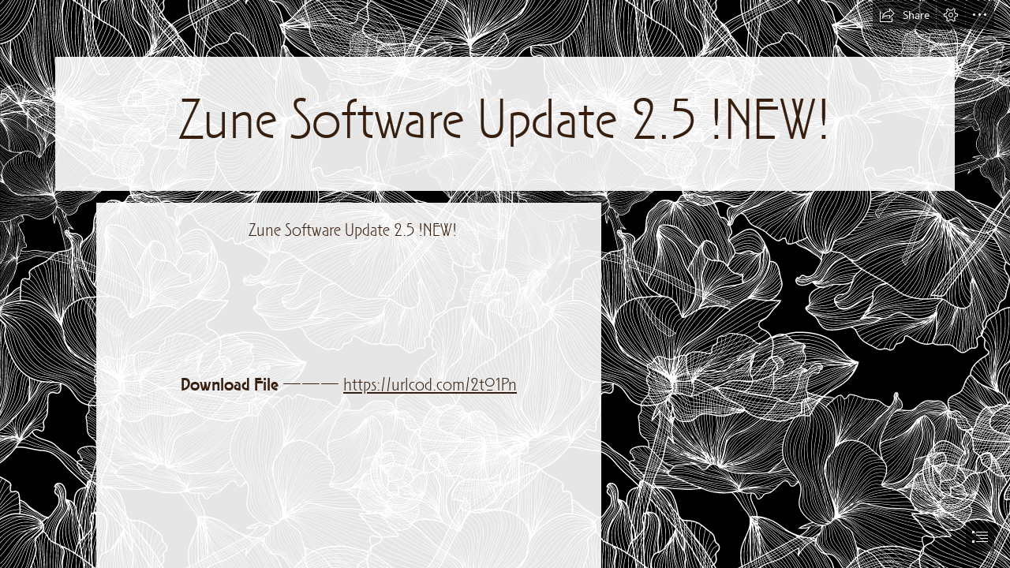

--- FILE ---
content_type: text/html; charset=utf-8
request_url: https://sway.cloud.microsoft/9nz6aX6Dmx7bEGIs
body_size: 13558
content:
<!DOCTYPE html><html lang=en-US><head><script nonce="iTKlU4z3gjcsOr+nyo43b8wF5eHC68PYAA/RZ58UeoPvgkvQK7iM0nEr5Hxl4kIyVH+DZHiSEbYbFL3PlAPtITxg/+z1TyFNghE4fm+IcFtucnZGVS8vNNEXlQM7Agz4GoUooZsClnKQ6qtvj5D6TWsxQbSHkaAV2QBbgSt4O5k=" src=https://wcpstatic.microsoft.com/mscc/lib/v2/wcp-consent.js></script><noscript><meta http-equiv=Refresh content="0; URL=/noscript"><meta name=google-site-verification content=XYO55ZpIpcrJHnE4syh6g2qvOn2Sm2y3g5cDFUJ0T30>Sway requires JavaScript <br><br> This web browser is either blocking scripts or does not support JavaScript. <br><br> <a href=https://support.office.com/article/Enable-JavaScript-7BB9EE74-6A9E-4DD1-BABF-B0A1BB136361 target=_blank>How to turn on JavaScript</a></noscript><meta name=google-site-verification content=XYO55ZpIpcrJHnE4syh6g2qvOn2Sm2y3g5cDFUJ0T30><link rel=dns-prefetch href=//weu-cdn.sway.static.microsoft><link rel=dns-prefetch href=//login.microsoftonline.com><script nonce="iTKlU4z3gjcsOr+nyo43b8wF5eHC68PYAA/RZ58UeoPvgkvQK7iM0nEr5Hxl4kIyVH+DZHiSEbYbFL3PlAPtITxg/+z1TyFNghE4fm+IcFtucnZGVS8vNNEXlQM7Agz4GoUooZsClnKQ6qtvj5D6TWsxQbSHkaAV2QBbgSt4O5k=">var PageExecutionBegin=new Date();</script><script nonce="iTKlU4z3gjcsOr+nyo43b8wF5eHC68PYAA/RZ58UeoPvgkvQK7iM0nEr5Hxl4kIyVH+DZHiSEbYbFL3PlAPtITxg/+z1TyFNghE4fm+IcFtucnZGVS8vNNEXlQM7Agz4GoUooZsClnKQ6qtvj5D6TWsxQbSHkaAV2QBbgSt4O5k=">if(typeof document.documentMode!=="undefined"&&window.location.pathname&&window.location.pathname.indexOf("/unsupportedbrowser")===-1)
{if(10>document.documentMode)
{window.location.href="/unsupportedbrowser";}
else if(11>document.documentMode)
{if(!window.location.pathname.match(/\/s\/(.*?)\/embed/g))
{var cookieExists=document.cookie.indexOf("unsupportedbrowser=true")!==-1;if(!cookieExists)
{window.location.href="/unsupportedbrowser"+"?isBlacklist=false"+"&redirect="+encodeURIComponent((window.location.pathname?window.location.pathname.replace(/^\//,''):"")+window.location.search);}}}}</script><script nonce="iTKlU4z3gjcsOr+nyo43b8wF5eHC68PYAA/RZ58UeoPvgkvQK7iM0nEr5Hxl4kIyVH+DZHiSEbYbFL3PlAPtITxg/+z1TyFNghE4fm+IcFtucnZGVS8vNNEXlQM7Agz4GoUooZsClnKQ6qtvj5D6TWsxQbSHkaAV2QBbgSt4O5k=">window.errorsDuringLoad=[];try{function getCookie(key)
{var cookies=document.cookie.split("; ");for(var i=0;i<cookies.length;i++)
{var cookie=cookies[i];var delimiterIndex=cookie.indexOf("=");if(delimiterIndex<0)
continue;if(cookie.substr(0,delimiterIndex)===key)
return cookie.substr(delimiterIndex+1);}}
function tryParseInt(str,defaultValue)
{if(str&&str.length&&!isNaN(str))
{return parseInt(str);}
return defaultValue;}
function onContentError(event,contentUrl)
{window.loadScriptFailure=true;var canonicalElement=document.querySelector("link[rel=canonical]");var origin=window.location.origin+"/";if(canonicalElement!==null&&origin!==CommonSettings.SiteRootUrl)
{var canonicalUrl=canonicalElement.getAttribute("href");var realOrigin=canonicalUrl.substring(0,canonicalUrl.indexOf(".com")+4);window.location=realOrigin+"/externalembed?tryAgainUrl="+encodeURIComponent(canonicalUrl);return;}
if(contentUrl.indexOf("cdn.sway.static.microsoft")!==-1)
{var expDate=new Date();expDate.setTime(expDate.getTime()+(300*1000));var cdnEnabledCookie="CDNEnabled";var errorContentUrl="errorContentUrl";var cdnFailureCountCookie="CDNFailureCount";var cdnFailureCount=tryParseInt(getCookie(cdnFailureCountCookie),0);if(cdnFailureCount!==2)
{document.cookie=cdnFailureCountCookie+"="+ ++cdnFailureCount+"; expires="+expDate.toGMTString();}
else
{document.cookie=cdnEnabledCookie+"=false; expires="+expDate.toGMTString();}
document.cookie=errorContentUrl+"="+contentUrl;location.reload();return;}
var errorPageUrl="/oops";if(location.pathname===errorPageUrl)
{return;}
var redirectUrl=errorPageUrl+"?Cause=onContentError&ResourceUrl="+encodeURIComponent(contentUrl);var returnUrl="&ta="+encodeURIComponent(location.pathname+location.search);if((redirectUrl+returnUrl).length<=2038){redirectUrl+=returnUrl;}
location=redirectUrl;}
function onContentLoad()
{}
window.addEventListener('error',function(event){window.errorsDuringLoad.push({errorMessage:event.message,errorUrl:event.filename,lineNo:event.lineno,colNo:event.colno,error:event.error});});}
catch(error)
{window.errorsDuringLoad.push({errorMessage:errorMessage,errorUrl:errorUrl,lineNo:lineNo,colNo:colNo,error:error});}</script><meta name=viewport content="width=device-width, initial-scale=1.0, maximum-scale=1.0, user-scalable=no"><script nonce="iTKlU4z3gjcsOr+nyo43b8wF5eHC68PYAA/RZ58UeoPvgkvQK7iM0nEr5Hxl4kIyVH+DZHiSEbYbFL3PlAPtITxg/+z1TyFNghE4fm+IcFtucnZGVS8vNNEXlQM7Agz4GoUooZsClnKQ6qtvj5D6TWsxQbSHkaAV2QBbgSt4O5k=">UnitTestMode=false;NoRunOnLoad=false;var CommonSettings={"SignInUrlSilentAAD":"https://login.microsoftonline.com/common/oauth2/authorize?response_mode=form_post\u0026response_type=id_token+code\u0026scope=openid\u0026mkt=en-US\u0026msafed=0\u0026nonce=64054180-a146-4506-b92d-1b70bc6c165d.639035404532464163\u0026state=https%3a%2f%2fsway.cloud.microsoft%2fhome%2fisauthenticated\u0026client_id=905fcf26-4eb7-48a0-9ff0-8dcc7194b5ba\u0026redirect_uri=https%3a%2f%2fsway.cloud.microsoft%2fauth%2fsignin","AMSVideoPlayerJSlink":"PLACEHOLDER","AMSVideoPlayerCSSlink":"PLACEHOLDER","LowWatermarkServiceVersion":201,"AuthoringFromLandingPageContextEnabled":true,"SignInUrlSilent":"https://login.live.com/login.srf?wa=wsignin1.0\u0026rpsnv=185\u0026checkda=1\u0026ct=1767943653\u0026rver=7.5.2146.0\u0026wp=MBI_SSL\u0026wreply=https:%2F%2Fsway.cloud.microsoft%2Fauthredir%3Furl%3Dhttps%253a%252f%252fsway.cloud.microsoft%253a443%252fhome%252fisauthenticated%26hurl%3DKShk98cU1GGDoXJQIDW5NG%252f9K%252f9m%252fSvlOHC1oOtzVXc%253d.5lvrpamda6CsQ%252fwGTG%252f5YLUvb6IMdS6wHqB0KMhqCwg%253d%26ipt%3D0%26sn%3Dalternate%26si%3D1%26wctx%3D248dd2ed-0b93-4472-984e-de9a48d7c1aa\u0026lc=1033\u0026id=296906\u0026lw=1\u0026fl=easi2","AadEnabledOffCorpnet":true,"SignOutUrl":"https://login.live.com/logout.srf?ct=1767943654\u0026rver=7.5.2146.0\u0026lc=1033\u0026id=296906\u0026ru=https:%2F%2Fsway.cloud.microsoft%2Fauthredir%3Furl%3Dhttps%253a%252f%252fsway.cloud.microsoft%253a443%252f%26hurl%3DoFuDppWhQM9hI4cnU7xOmRfGJYe4dXiOpV9824B4XNI%253d.MbQh6mb51NO4CMCIh3b9gGG%252fUra0nZ0KgxqsLyrolfc%253d%26ipt%3D0%26sn%3Dalternate%26so%3D1\u0026lw=1\u0026fl=easi2","EditProfileUrl":"https://profile.live.com/","AccountSettingsUrl":"https://account.live.com/summarypage.aspx","AccountAadSettingsUrl":null,"IsAuthenticated":false,"IsAADUser":false,"IsEnabled":true,"IsMocked":false,"IsPaidUser":false,"DisplayName":null,"EmailAddress":null,"LogString":null,"UserStatus":"UNAUTHENTICATED","ThumbnailUrl":null,"ThumbnailUrlSmall":null,"ColorOverridableStyleSetsUrl":null,"StoryId":null,"LookupId":null,"BlobContext":null,"UserSessionId":"b02d0d18-f1fa-4fd5-b753-70d2f2f44488","CorrelationId":"b02d0d18-f1fa-4fd5-b753-70d2f2f44488","BuildVersion":"16.0.19705.40101","InitialWatchableSwitches":{},"ContentBaseUrl":"https://weu-cdn.sway.static.microsoft/161970540101_Content/","UnversionedContentBaseUrl":"https://cdn.sway.static.microsoft/Content/","ExtensionsBaseUrl":"https://weu-extensions.sway.static.microsoft/Content/","SkinOverride":false,"Canary":"1ue1luIwuJcWUWp9z5op9sAwNXcDum8yj88jVvzkoSM=,639035404531057927","CanaryHeader":"X-Key","NewCanaryHeader":"X-NewKey","DeleteStoryUrlBase":null,"Controller":"ViewSway","Action":"ViewStory","FlightSettings":{"flightName":"AAExperiment1;ModeSwitchControl;V2DualEditControl","isInternal":false,"areInternalFeaturesEnabled":false},"DefaultAjaxTimeout":30000,"RenewTokenTimeout":3000,"AnonUserId":"3ade3613-ed07-4869-8fc5-b26c824061f6","RequestTime":0,"IsNewlyCreated":false,"UserVoiceTermsOfServiceLink":"https://aka.ms/swayuservoicetos","UserVoicePrivacyStatementLink":"https://go.microsoft.com/fwlink/?LinkId=808122","UserVoiceForumLink":"https://go.microsoft.com/?linkid=9862901","MaxHttpRequestLength":268435456,"RefreshSuggestionsInterval":0,"EnableStoryDownload":false,"EnableStoryUpload":false,"UnsupportedBrowser":false,"IsSpider":true,"ClientDevice":"Desktop","SiteRootUrl":"https://sway.cloud.microsoft/","SiteCDNRootUrl":"https://weu-cdn.sway.static.microsoft/","ShareRootUrl":"https://sway.cloud.microsoft/","DocumentIngestionFormats":["docx","docm","pptx","doc","pdf"],"DocumentIngestionMimeTypes":["application/vnd.openxmlformats-officedocument.wordprocessingml.document","application/vnd.openxmlformats-officedocument.presentationml.presentation","application/msword","application/pdf","application/vnd.ms-powerpoint"],"DocumentIngestionExperimentalFormats":[],"DocumentIngestionExperimentalMimeTypes":[],"DocumentIngestionStatusRetryInterval":1000,"DocumentIngestionStatusMaxRetryCount":1,"DocumentIngestionStatusRequestTimeout":300000,"DocumentIngestionMaximumDocumentSize":20971520,"JAWSDialogDelay":500,"SiteDocumentIngestionAjaxTimeout":120000,"IsFirstRun":false,"IsPublish":false,"NoCdnContentBaseUrl":"https://sway.cloud.microsoft/161970540101_Content/","CanaryUrl":"/json/canary","ClientApp":4,"IsRegisteredAuthor":false,"AuthoringSessionCount":0,"ConsumptionSessionCount":0,"ContextualHintData":"{}","EnvironmentName":"Production","BlockSite_ReportAViolationForm":false,"IsCorpNetAddress":false,"IsTenantUser":false,"UserTenantId":null,"GetO365ShellInfoUrl":"/home/GetShellServiceInfo","BlockDuplicationFeature":false,"ShareWithSecurityGroupEnabled":true,"CookieComplianceBannerId":"msccBannerV2","CoAuthoringEnabled":true,"LoadTimeoutMilliseconds":300000,"UseEmailSignInOnly":true,"SSOEnabled":true,"HRDv2Enabled":true,"UserLocaleString":"en-us","IdentityOrgIdAuthEnabled":true,"SiteEmbeddedSwaysEnabled":true,"SiteOverflowMenuInEmbeddedSwayEnabled":true,"SiteFacebookSharingEnabled":true,"SiteTwitterSharingEnabled":true,"SiteLinkedInSharingEnabled":true,"SiteTrackedSharingUrlsEnabled":true,"SiteTutorialVideosEnabled":true,"SiteJackMoreButtonExperimentEnabled":false,"SiteDoubleClickInsertionAddContentPaneExperimentEnabled":false,"SiteNewHomepageEnabled":false,"SiteHomepageUserTestimonialsEnabled":true,"SiteShowPreviewLabel":false,"SitePublishAADToCastFeatureUIEnabled":false,"SitePublishToCastFeatureEnabled":false,"SitePublishToCastSuccessDialogEnabled":true,"SiteViewedStoriesRemovalOnMySwaysPageV2Enabled":true,"ContentNavigationEnabled":false,"NonWhitelistedEmbedsEnabled":false,"DocumentIngestionExperimentalFormatsEnabled":false,"IdentityDefaultSignInUrlAAD":"https://login.microsoftonline.com/common/oauth2/authorize?response_mode=form_post\u0026response_type=id_token+code\u0026scope=openid\u0026mkt=en-US\u0026msafed=0\u0026nonce=64054180-a146-4506-b92d-1b70bc6c165d.639035404532464163\u0026state=https%3a%2f%2fsway.cloud.microsoft%2f9nz6aX6Dmx7bEGIs\u0026client_id=905fcf26-4eb7-48a0-9ff0-8dcc7194b5ba\u0026redirect_uri=https%3a%2f%2fsway.cloud.microsoft%2fauth%2fsignin","IdentityDefaultSignInUrlMSA":"https://login.live.com/login.srf?wa=wsignin1.0\u0026rpsnv=185\u0026ct=1767943653\u0026rver=7.5.2146.0\u0026wp=MBI_SSL\u0026wreply=https:%2F%2Fsway.cloud.microsoft%2Fauthredir%3Furl%3Dhttps%253a%252f%252fsway.cloud.microsoft%253a443%252f9nz6aX6Dmx7bEGIs%26hurl%3DaDAdaPlTwUePPL8l%252bKxMPRHAEU4MlDdbT9HhlZ%252baUMo%253d.oFf7r8JoLnD4VuwQc8odx6OI2Rleas6cGO9B4Q5YFvA%253d%26ipt%3D0%26sn%3Dalternate%26si%3D1%26wctx%3D248dd2ed-0b93-4472-984e-de9a48d7c1aa\u0026lc=1033\u0026id=296906\u0026lw=1\u0026fl=easi2\u0026aadredir=1","ContextualFirstRunEnabled":true,"FirstRunEnabledSessionCount":3,"FirstRunEnabledPublishSessionCount":2,"FRESplashScreenEnabled":true,"CastUrl":"https://docs.com/","CastProfileUrl":"https://docs.com/me","CastEditUrl":"https://docs.com/d/editwithcontentview/","CastPublishAADUrl":"https://docs.com/sway/paad/","Branding":0,"NewDocsJournalPublishingStringEnabled":false,"DocsAboutAlternateBrandingStringsEnabled":false,"LocalVideoMaxFileNameLength":128,"LivingImageContentEnabled":true,"LayoutFontScaleEnabled":true,"NlDesignEnabled":false,"SignUpUrlMSA":"https://signup.live.com/signup?lcid=1033\u0026wa=wsignin1.0\u0026rpsnv=185\u0026ct=1767943653\u0026rver=7.5.2146.0\u0026wp=MBI_SSL\u0026wreply=https:%2F%2Fsway.cloud.microsoft%2Fauthredir%3Furl%3Dhttps%253a%252f%252fsway.cloud.microsoft%253a443%252f9nz6aX6Dmx7bEGIs%26hurl%3DaDAdaPlTwUePPL8l%252bKxMPRHAEU4MlDdbT9HhlZ%252baUMo%253d.oFf7r8JoLnD4VuwQc8odx6OI2Rleas6cGO9B4Q5YFvA%253d%26ipt%3D0%26sn%3Dalternate%26si%3D1%26wctx%3D248dd2ed-0b93-4472-984e-de9a48d7c1aa\u0026lc=1033\u0026id=296906\u0026lw=1\u0026fl=easi2\u0026wsucxt=2","RefreshODCSMCookie":"refreshODCSM","AuthorConsumptionPlayEnabled":true,"FREEmptySwayEnabled":false,"PerformanceTelemetryInterval":5,"FREAddContentPaneEnabled":true,"FREPublishButtonEnabled":true,"AMSHeuristicProfileProperty":"Hybrid","AMSHeuristicProfilePropertyVideoDesktop":"HighQuality","SwayButtonExperimentEnabled":false,"PopularityMetricsExperimentEnabled":false,"PopularityMetricsExperimentTranslated":false,"PopularityMetricsOnlineAuthorsScale":1.0,"PopularityMetricsOnlineAuthorsThreshold":1000,"PopularityMetricsOnlineAuthorsData":["759,1053,1102,1094,948,795,876,1076,1308,1400,1468,1457,1708,2279,2918,3143,3057,2963,3143,3170,2583,2278,1865,1468","1341,1528,1545,1296,1093,925,996,1234,1428,1625,1702,1656,1892,2527,3202,3377,3239,3161,3179,3191,2685,2370,2064,1543","1302,1383,1466,1303,1110,911,982,1095,1541,1614,1657,1623,1924,2583,3147,3313,3305,3151,3146,3076,2583,2235,1761,1479","1333,1370,1315,1164,1013,884,1017,1240,1542,1643,1598,1607,1938,2598,3286,3394,3374,3262,3378,3052,2786,2454,2002,1515","1279,1312,1257,1178,1050,880,1007,1174,1445,1575,1553,1530,1764,2288,2924,3040,2952,2846,2935,2696,2189,1763,1275,891","709,686,670,625,573,530,493,519,601,658,716,757,778,905,1072,1147,1090,1089,1028,976,976,929,807,686","586,598,617,641,539,523,534,575,640,741,776,820,889,1007,1099,1172,1185,1212,1227,1204,1169,1088,1009,820"],"PopularityMetricsMadeSwaysScale":1.0,"PopularityMetricsMadeSwaysThreshold":500,"PopularityMetricsMadeSwaysData":["14934,15040,15138,15307,15384,15447,15490,15673,15860,16030,16171,16265,16364,16773,17397,17991,18512,19156,19904,20511,20942,21270,21496,21572","21652,21699,21735,21704,21730,21731,21789,21810,21873,21966,22074,22185,22341,22451,22770,23065,23207,23114,23123,23275,23362,23374,23483,23495","23492,23459,23467,23488,23482,23482,23507,23464,23548,23616,23575,23552,23521,23438,23225,23195,23306,23392,23373,23254,23054,22946,22716,22709","22653,22622,22566,22556,22519,22498,22495,22571,22529,22501,22499,22498,22468,22420,22457,22406,22322,22478,22406,22399,22524,22598,22683,22666","22667,22669,22659,22666,22673,22708,22755,22737,22781,22770,22745,22733,22704,22598,22491,22184,21945,21679,21505,21372,21260,21129,20934,20838","20733,20622,20525,20400,20356,20261,20085,19895,19616,19365,19133,18919,18665,18332,17649,17097,16605,16063,15507,14935,14493,14240,14145,14104","14099,14122,14150,14158,14120,14101,14116,14127,14097,14081,14106,14132,14187,14234,14230,14284,14340,14356,14403,14479,14552,14621,14715,14765"],"ShareStatsExperimentEnabled":false,"ShareStatsExperimentTranslated":false,"ShareStatsNumber":20,"SettingSite_IframeVelumEnabled":false,"SettingSite_IframeVelumDisappearingTimeMilliseconds":500,"SettingSite_IframeVelumDisappearingTimeOnPauseMilliseconds":1500,"TemplateStoriesEnabled":true,"IsTemplateSway":false,"SiteUiRtl":false,"ActivityMonitorRestrictionsEnabled":false,"ShowCodeCardsButton":false,"PasswordProtectedSwaysEnabled":true,"SettingSite_SignInDialogEmailServices":["aol","att","comcast","email","facebook","fastmail","gmail","gmx","google","googlemail","hotmail","hotmail","hush","hushmail","icloud","inbox","lavabit","live","mac","mail","me","microsoft","msn","outlook","pobox","rocketmail","sbcglobal","verizon","yahoo","yandex","ygm","ymail","zoho"],"SwayAnswersForumURL":"https://aka.ms/swayanswers","OfficeDotComHelpURL":"https://aka.ms/swaygettingstarted","OfficeComHomepageUrl":"https://www.office.com/","SwayButtonRedirectToOfficeCom":true,"WhatsNewDialogVersion":0,"AzureStorySubscriptionMaxAttemptsBeforeSleep":7,"AzureStorySubscriptionRenewalInterval":60000,"NotificationAPITimeout":60000,"IsExportStoryEnabled":true,"ExportStoryMaxPollingRequestsCount":40,"ExportStoryPollingRequestsDelay":5000,"ReportAViolationContentInfringementUrl":"https://www.microsoft.com/info/MSDMCA.aspx","ReportAViolationAadContentViolationUrl":"https://cert.microsoft.com","CurrentUserType":0,"FRERemixButtonEnabled":true,"ShowCareersConsoleLogs":false,"ConsumerAnalyticsEnabled":true,"ConsumerAnalyticsSessionReactivateEnabled":true,"LiveLegacyViewCountEnabled":false,"ConsumerAnalyticsPeriodicUploadIntervalTimespanMilliseconds":120000,"AuthorAnalyticsPageEnabled":false,"AuthorAnalyticsPageEnabledRolloutPercentage":100,"AuthorAnalyticsUseOdaViewCount":true,"AuthorAnalyticsShowOfflineUX":false,"AnalyticsQuickReadIndexThresholdInMilliseconds":1000,"AnalyticsDeepReadIndexThresholdInMilliseconds":3000,"SiteUseAlternateUserTypeSpecificStrings":false,"FirstClassEmbedCardExperimentEnabled":true,"NativeClientBuildVersion":null,"UniversalHeaderFooterHomepageEnabled":true,"UseMicrosoftAjaxLite":false,"UseMicrosoftRteLite":false,"DefaultSignInSettings":{"IsEnabledForAAD":true,"IsEnabledForMSA":false,"Timeout":1000,"AadAppId":"905fcf26-4eb7-48a0-9ff0-8dcc7194b5ba","EnableWindowsSso":true},"WorldReadinessCultureMappingId":7,"NewHomepageVisualDesignEnabled":true,"EnablePerfToolbar":true,"TestFeatureOn":false,"LoadGenerationRate":0.0,"LoadGenerationLimitToCorpnetOnly":false,"LoadGenerationLimitToInternalFeaturesOnly":true,"AppLauncherBasicNavigationOnlyForAll":true,"AppLauncherBasicNavigationOnlyForO365":true,"AppLauncherBasicNavigationTarget":"https://www.microsoft365.com/apps","ExternalLinkWarningDialogIsEnabled":true,"SkipLoggingNonEssentialHighVolumeClientLogs":true,"CookieComplianceAllowEssentialOnly":false,"EnableEUDataMigration":true,"SwitchFromAzureMediaToSwayInternalPlayer":true,"FailLoudlyHeaderForReadOnly":"Failing the request loudly","ShouldDisableMediaUpload":true,"MediaUploadStopDate":"10-June-2024","UserLastVisitDate":"0001-01-01","ShouldShowNotificationForStopMediaUploadAnnouncement":false,"ShouldUseAadAuthForNotificationServiceBus":false,"DisableCSPDefaultTrustedType":false,"LogDompurifyCleanedHtml":false,"DompurifyEnabled":true,"TrustedScriptUrlsList":["https://mem.gfx.ms","https://www.microsoft.com","https://www.youtube.com/iframe_api","https://static.ads-twitter.com/oct.js"],"DefaultTrustedScriptUrlsList":["https://account.live.com","https://aka.ms","https://analyticsppesway.azurewebsites.net","https://api.office.net","https://api.onedrive.com","https://api.twitter.com","https://appsforoffice.microsoft.com","https://augmentation.osi.office-int.net","https://augmentation.osi.office.net","https://augmentation.osi.officeppe.net","https://avert.contentvalidation.com","https://avert.ppe.contentvalidation.com","https://bing.com","https://cert.microsoft.com","https://cvs.contentvalidation.com","https://cvs.ppe.contentvalidation.com","https://dd.edog.docs.com","https://dd.edog.docs.com:572","https://dd.int-docs.com","https://docs.com","https://docs.com:572","https://edog.sway.cloud-dev.microsoft","https://emailinterchangeapi-ppe.cloudapp.net","https://emailinterchangeapi-ppe.trafficmanager.net","https://emailinterchangeapi.cloudapp.net","https://emailinterchangeapi.trafficmanager.net","https://eus-000.directory.sway-edog.com","https://eus-000.directory.sway.com","https://eus-000.www.sway-edog.com","https://eus-000.www.sway.com","https://eus-001.directory.sway-edog.com","https://eus-001.directory.sway.com","https://eus-001.www.sway-edog.com","https://eus-001.www.sway.com","https://eus-002.www.sway.com","https://eus-003.www.sway.com","https://eus-www.sway-edog.com","https://eus-www.sway.com","https://eventauthoringppe.trafficmanager.net","https://eventauthoringprod.trafficmanager.net","https://facebook.com","https://go.microsoft.com","https://graph.microsoft-ppe.com","https://help.sketchfab.com","https://help.soundcloud.com","https://help.vimeo.com","https://hubble.edog.officeapps.live.com:572","https://hubble.officeapps.live-int.com:572","https://hubble.officeapps.live.com:572","https://js.monitor.azure.com","https://login.live.com","https://login.windows-ppe.net","https://login.windows.net","https://neu-000.directory.sway-edog.com","https://neu-000.directory.sway.com","https://neu-000.www.sway-edog.com","https://neu-000.www.sway.com","https://neu-001.directory.sway-edog.com","https://neu-001.directory.sway.com","https://neu-001.www.sway-edog.com","https://neu-001.www.sway.com","https://neu-www.sway-edog.com","https://neu-www.sway.com","https://ocws.edog.officeapps.live.com","https://ocws.officeapps.live.com","https://odc.edog.officeapps.live.com","https://odc.edog.officeapps.live.com:572","https://odc.officeapps.live.com","https://odcsm.weeklymain.officeapps.live-int.com:572","https://ols.edog.officeapps.live.com:572","https://ols.officeapps.live.com:572","https://outlook.office.com","https://outlook.office365.com","https://pickit.com","https://portal.office.com","https://portal.officeppe.com","https://powerbi.microsoft.com","https://pptcs.officeapps.live.com","https://profile.live.com","https://rest.media.azure.net","https://sift.azure-api.net","https://skyapi.live.net","https://store.office.com","https://sts.windows.net","https://suite.office.net","https://suite.officeppe.net","https://support.microsoft.com","https://support.office.com","https://support.twitter.com","https://sway-edog.com","https://sway.com","https://sway.office.com","https://sway.officeppe.com","https://uci.edog.officeapps.live.com","https://uci.officeapps.live-int.com","https://uci.officeapps.live.com","https://uhf.microsoft.com","https://wcpstatic.microsoft.com","https://web.vortex.data.microsoft.com","https://weu-000.directory.sway-edog.com","https://weu-000.directory.sway.com","https://weu-000.www.sway-edog.com","https://weu-000.www.sway.com","https://weu-001.directory.sway-edog.com","https://weu-001.directory.sway.com","https://weu-001.www.sway-edog.com","https://weu-001.www.sway.com","https://weu-www.sway-edog.com","https://weu-www.sway.com","https://wordca.edog.officeapps.live.com:973","https://wordca.officeapps.live.com:973","https://wordcs.officeapps.live.com","https://wus-000.directory.sway-edog.com","https://wus-000.directory.sway.com","https://wus-000.wordcs.officeapps.live-int.com:973","https://wus-000.www.sway-edog.com","https://wus-000.www.sway.com","https://wus-001.directory.sway-edog.com","https://wus-001.directory.sway.com","https://wus-001.www.sway-edog.com","https://wus-001.www.sway.com","https://wus-www.sway-edog.com","https://wus-www.sway.com","https://www.bingapis.com","https://www.edog.sway.cloud-dev.microsoft","https://www.microsoft.com","https://www.microsoft365.com","https://www.office.com","https://www.officeppe.com","https://www.sway-edog.com","https://www.sway.cloud.microsoft","https://www.sway.com","https://www.sway.office.com","https://www.sway.officeppe.com"],"DompurifyAllowedAttributes":"{\u0022onclick\u0022:\u0022CollapseHeader()\u0022,\u0022itemscope\u0022:\u0022itemscope\u0022,\u0022itemtype\u0022:\u0022http://schema.org/Organization\u0022,\u0022href\u0022:\u0022javascript:void(0)\u0022,\u0022initialstate-label\u0022:\u0022All Microsoft expand to see list of Microsoft products and services\u0022,\u0022togglestate-label\u0022:\u0022Close All Microsoft list\u0022,\u0022f-multi-parent\u0022:\u0022true\u0022,\u0022target\u0022:\u0022_self\u0022,\u0022itemprop\u0022:\u0022\u0022}"};var StoryPageSettings={"StoryId":"pp7GzBl9gc5bEil4ZDjL","LookupId":"9nz6aX6Dmx7bEGIs","Owner":null,"Mode":1,"StoryAudience":"AnyoneWithLink","StoryDefaultAudience":"AnyoneWithLink","PageTitle":"Zune Software Update 2.5 !NEW!","ImageResolutions":[160,320,480,640,800,960,1280,1600,1920,2560,3840],"BlockBandwidthLimitedImageResolution":true,"AllowPrefetchingImages":false,"AllowUnloadingImages":true,"LocalUploadSupportedMimeTypes":["image/jpeg","image/tiff","image/x-tiff","image/png","image/x-png","image/gif","image/bmp","application/jpeg"],"SupportedMimeTypes":["image/jpeg","image/tiff","image/x-tiff","image/png","image/x-png","image/gif","image/bmp","application/jpeg","text/vtt",".vtt"],"ActiveSyncInterval":2000,"PassiveSyncInterval":30000,"BingMapAppKey":"","RefreshODCSMCookie":"refreshODCSM","ClientVersion":201,"IsNativeClient":false,"ServiceBusEnabledNewSessions":true,"MaxImageRetries":3,"EnableTraversalHistory":true,"EnableFSMTraversalHistory":true,"EnableEditModeTraversalHistory":true,"EnableAuthoringTraversalHistory":true,"ShowPublicSocialShare":true,"PasswordScope":0,"HasPassword":false,"VisualLinkMode":2,"EditTokenRetrievalId":null,"UseCDN":true,"UseCDNForClosedCaptions":true,"EnableRenderModelManagerCache":false,"EnableFirstModel":true,"BlockService_EmbedDecomp":false,"SiteAgaveEnabled":true,"SiteChartRenderingEnabled":true,"EmbedHostMode":0,"CaptionsForGroupItemsEnabled":true,"PerfExperimentalFeaturesEnabled":false,"CastEditEnabled":true,"ShouldPrioritizeImageLoading":true,"PreloadImagesWithinNScreensDesktop":2,"PreloadImagesWithinNScreensMobile":2,"SiteEmbedPlaceholdersEnabled":true,"SiteOneDriveEmbedDetailsEnabled":true,"SiteDomainsForEmbedPlaceholders":["sway.com","sway-int.com","sway-edog.com","sway.office.com","sway.office-int.com","sway.officeppe.com","edog.sway.cloud-dev.microsoft","sway.cloud.microsoft","onedrive.live.com","app.wizer.me"],"SiteDevicesForEmbedPlaceholdersInConsumption":[],"SitePlaceholderLimit":{"Desktop":"2","Tablet":"2","Mobile":"2"},"SiteLightweightEmbedLimit":{"Desktop":"10","Tablet":"10","Mobile":"10"},"SiteIframeLoadingTimeoutMiliseconds":5000,"SiteWorldBlacklistForViewportLoading":["ExpoWorld"],"SiteVideoPreloadingEnabled":true,"JoinResult":0,"AuthorBlockConsumptionWorldSwitch":false,"ShareButtonBlocked":false,"ConsumptionWorldSwitchFeatureEnabled":true,"PreloadRenderModelEnabled":false,"IsAnAuthorOfThisSway":false,"EmbedCode":"\u003ciframe width=\u0022760px\u0022 height=\u0022500px\u0022 src=\u0022https://sway.cloud.microsoft/s/9nz6aX6Dmx7bEGIs/embed\u0022 frameborder=\u00220\u0022 marginheight=\u00220\u0022 marginwidth=\u00220\u0022 max-width=\u0022100%\u0022 sandbox=\u0022allow-forms allow-modals allow-orientation-lock allow-popups allow-same-origin allow-scripts\u0022 scrolling=\u0022no\u0022 style=\u0022border: none; max-width: 100%; max-height: 100vh\u0022 allowfullscreen mozallowfullscreen msallowfullscreen webkitallowfullscreen\u003e\u003c/iframe\u003e","ConsumptionZoomedImageRequestScale":4,"SearchEnabled":true,"ConsumptionSearchEnabled":true,"FREDetailViewCloseButtonEnabled":true,"IsOwnerPremium":false,"AccessibilityCheckerEnabled":true,"IsOwner":false,"AuthorBlockDuplication":false,"AuthorBlockPrint":false,"AuthorBlockExport":false,"ShowOpenInIOSAppNotification":false,"UseToCPullDownBar":false,"EnterAuthoringPlayMode":false,"ShowCodeCardsButton":false};var IsProductionEnvironment=true;var swayConsumptionFirstModel={xhr:new XMLHttpRequest(),height:document.documentElement.clientHeight,width:document.documentElement.clientWidth,data:undefined};(function(model)
{var xhr=model.xhr;var getQueryParam=function(loc,str,defaultVal)
{var params=loc.search.substring(1).split("&");for(var i=0;i<params.length;i++)
{var parts=params[i].split("=",2);if(parts[0]===str)
{return parts[1];}}
return defaultVal;}
if(getQueryParam(location,"firstmodel")==="false")
{swayConsumptionFirstModel=undefined;return;}
var determineCountViewParameter=function()
{if(getQueryParam(location,"countView")==="false")
{return false;}
return true;}
var getViewOptionOverrides=function()
{var overrides=[];if(getQueryParam(location,"fontScale")!==undefined)
overrides.push("\"FontScale\":"+getQueryParam(location,"fontScale"));if(getQueryParam(location,"layoutrounding")==="true")
overrides.push("\"UseLayoutRounding\":true");if(getQueryParam(location,"layoutv2")!==undefined)
overrides.push('"UseLayoutV2":true');return overrides.join(",");}
var url="/s/"+StoryPageSettings.LookupId+"/get?currentClientVersion="+StoryPageSettings.ClientVersion;var params=["clientDevice="+CommonSettings.ClientDevice,"width="+swayConsumptionFirstModel.width,"height="+swayConsumptionFirstModel.height,"isAccessibleMode="+getQueryParam(location,"accessible",""),"inEmbedHostMode="+getQueryParam(location,"host",""),"returnPerformanceDetails="+(typeof PerformanceMetrics!="undefined"),"viewOptionOverrides={"+getViewOptionOverrides()+"}","isEmbedded="+(StoryPageSettings.Mode===3),"countView="+determineCountViewParameter(),].join("&");var contentType="application/x-www-form-urlencoded; charset=UTF-8";xhr.open("POST",url,true);xhr.setRequestHeader("Content-Type",contentType);xhr.setRequestHeader("X-StoryId",StoryPageSettings.StoryId);xhr.setRequestHeader("X-LookupId",StoryPageSettings.LookupId);xhr.setRequestHeader("X-WebClientVersion",StoryPageSettings.ClientVersion);xhr.setRequestHeader("X-UserSessionId",CommonSettings.UserSessionId);xhr.setRequestHeader("anonuserid",CommonSettings.AnonUserId);xhr.setRequestHeader("X-Key",CommonSettings.Canary);xhr.addEventListener("load",function()
{try
{model.data=JSON.parse(this.responseText);}
catch(e)
{model.data=undefined;model.height=undefined;model.width=undefined;var errorEvent=document.createEvent("Event");errorEvent.initEvent("firstModelFailed",true,true);document.dispatchEvent(errorEvent);return;}
var readyEvent=document.createEvent("Event");readyEvent.initEvent("firstModelReady",true,true);document.dispatchEvent(readyEvent);});xhr.send(params);})(swayConsumptionFirstModel);</script><style title=dynamic></style><link rel=icon type=image/png href=https://weu-cdn.sway.static.microsoft/161970540101_Content/favicon.ico><link rel="shortcut icon" type=image/png href=https://weu-cdn.sway.static.microsoft/161970540101_Content/favicon.ico><link rel=icon type=image/png sizes=16x16 href=https://weu-cdn.sway.static.microsoft/161970540101_Content/favicon-16x16.png><link rel=icon type=image/png sizes=32x32 href=https://weu-cdn.sway.static.microsoft/161970540101_Content/favicon-32x32.png><link rel=icon type=image/png sizes=48x48 href=https://weu-cdn.sway.static.microsoft/161970540101_Content/favicon-48x48.png><link rel=icon type=image/png sizes=96x96 href=https://weu-cdn.sway.static.microsoft/161970540101_Content/favicon-96x96.png><link rel=icon type=image/png sizes=192x192 href=https://weu-cdn.sway.static.microsoft/161970540101_Content/favicon-192x192.png><link rel=apple-touch-icon sizes=72x72 type=image/png href=https://weu-cdn.sway.static.microsoft/161970540101_Content/favicon-72x72.png><link rel=apple-touch-icon sizes=144x144 type=image/png href=https://weu-cdn.sway.static.microsoft/161970540101_Content/favicon-144x144.png><link rel=apple-touch-icon sizes=192x192 type=image/png href=https://weu-cdn.sway.static.microsoft/161970540101_Content/favicon-192x192.png><link rel=manifest href=/webappmanifest.json><link rel=alternate type=application/json+oembed href="https://sway.cloud.microsoft/api/v1.0/oembed?url=https%3a%2f%2fsway.cloud.microsoft%2f9nz6aX6Dmx7bEGIs&amp;format=json" title="Zune Software Update 2.5 !NEW!"><link rel=canonical href=https://sway.cloud.microsoft/9nz6aX6Dmx7bEGIs><meta charset=utf-8><meta name=description content="  Zune Software Update 2.5 !NEW!"><meta name=keywords><meta name=referrer content=origin-when-cross-origin><meta property=og:title content="Zune Software Update 2.5 !NEW!"><meta property=og:description content="  Zune Software Update 2.5 !NEW!"><meta property=og:type content=Website><meta property=og:url content=https://sway.cloud.microsoft/9nz6aX6Dmx7bEGIs><meta property=og:image content=https://sway.cloud.microsoft/Content/SocialMedia_Logo_Sway_400x400x32.png><meta name=robots content="noindex, nofollow"><meta content=summary_large_image name=twitter:card><meta content=@Sway name=twitter:site><meta content="Zune Software Update 2.5 !NEW!" name=twitter:title><meta content="  Zune Software Update 2.5 !NEW!" name=twitter:description><meta content=https://sway.cloud.microsoft/Content/SocialMedia_Logo_Sway_400x400x32.png name=twitter:image><meta content=https://sway.cloud.microsoft/9nz6aX6Dmx7bEGIs name=twitter:url><title>Zune Software Update&#160;2.5 !NEW!</title><link href=https://weu-cdn.sway.static.microsoft/161970540101_Content/Preload.css rel=stylesheet onerror="onContentError(event,'https://weu-cdn.sway.static.microsoft/161970540101_Content/Preload.css')"><script nonce="iTKlU4z3gjcsOr+nyo43b8wF5eHC68PYAA/RZ58UeoPvgkvQK7iM0nEr5Hxl4kIyVH+DZHiSEbYbFL3PlAPtITxg/+z1TyFNghE4fm+IcFtucnZGVS8vNNEXlQM7Agz4GoUooZsClnKQ6qtvj5D6TWsxQbSHkaAV2QBbgSt4O5k=">window.PreloadUrls=["https://weu-cdn.sway.static.microsoft/161970540101_Content/Common.css","https://weu-cdn.sway.static.microsoft/161970540101_Content/Home.css","https://weu-cdn.sway.static.microsoft/161970540101_Content/StoryPage.css","https://weu-cdn.sway.static.microsoft/161970540101_Content/story_cluster.css",];</script><script nonce="iTKlU4z3gjcsOr+nyo43b8wF5eHC68PYAA/RZ58UeoPvgkvQK7iM0nEr5Hxl4kIyVH+DZHiSEbYbFL3PlAPtITxg/+z1TyFNghE4fm+IcFtucnZGVS8vNNEXlQM7Agz4GoUooZsClnKQ6qtvj5D6TWsxQbSHkaAV2QBbgSt4O5k=">var CurrentPage="StoryPage";</script><style>.UnifiedHeaderUIFont{font-size:14px;font-family:'Segoe UI','Segoe UI Web','Segoe UI Web Regular','Segoe UI Symbol','Helvetica Neue','BBAlpha Sans','S60 Sans',Arial,sans-serif}.FooterUIFont{font-size:9pt;font-family:'Segoe UI Semi Light','Segoe UI Light','Segoe UI Web Light','Segoe UI','Segoe UI Web',Arial,Verdana,sans-serif}</style><style>.AppTileUIFont{font-size:9pt;font-family:'Segoe UI','Segoe UI Web','Segoe UI Web Regular','Segoe UI Symbol','Helvetica Neue','BBAlpha Sans','S60 Sans',Arial,sans-serif}</style><style>.swLoadingText,.swLoadingErrorText{font-family:'Segoe UI Light','Segoe UI Web Light','Segoe UI','Segoe UI Web',Arial,Verdana,sans-serif}</style><style>@font-face{font-family:"LouisvilleScript";src:url("https://weu-cdn.sway.static.microsoft/Content/louisvillescript.woff") format("woff");font-weight:400;font-style:Normal}@font-face{font-family:"Segoe UI";src:local("Segoe UI"),url("https://weu-cdn.sway.static.microsoft/Content/segoeui.woff") format("woff")}@font-face{font-family:"Segoe UI Semibold";src:local("Segoe UI Semibold"),url("https://weu-cdn.sway.static.microsoft/Content/segoeuisb.woff") format("woff")}@font-face{font-family:"Segoe UI Semilight";src:local("Segoe UI Semilight"),url("https://weu-cdn.sway.static.microsoft/Content/segoeuisl.woff") format("woff")}@font-face{font-family:"Segoe UI Light";src:local("Segoe UI Light"),url("https://weu-cdn.sway.static.microsoft/Content/segoeuilight.woff") format("woff")}@font-face{font-family:"Segoe UI Italic";src:local("Segoe UI Italic"),url("https://weu-cdn.sway.static.microsoft/Content/segoeuii.woff") format("woff")}@font-face{font-family:"Segoe UI Semibold Italic";src:local("Segoe UI Semibold Italic"),url("https://weu-cdn.sway.static.microsoft/Content/segoeuisemibolditalic.woff") format("woff")}@font-face{font-family:"SwayIcons";src:url("https://weu-cdn.sway.static.microsoft/161970540101_Content/swayicon.woff") format("woff");font-weight:400}@font-face{font-family:"SwayIcons Extrabold";src:url("https://weu-cdn.sway.static.microsoft/161970540101_Content/swayiconxb.woff") format("woff");font-weight:700}@font-face{font-family:"SwayIcons Bold";src:url("https://weu-cdn.sway.static.microsoft/161970540101_Content/swayiconb.woff") format("woff");font-weight:600}@font-face{font-family:"SwayIcons Semibold";src:url("https://weu-cdn.sway.static.microsoft/161970540101_Content/swayiconsb.woff") format("woff");font-weight:500}@font-face{font-family:"SwayIcons Semilight";src:url("https://weu-cdn.sway.static.microsoft/161970540101_Content/swayiconsl.woff") format("woff");font-weight:400}@font-face{font-family:"SwayIcons Thin";src:url("https://weu-cdn.sway.static.microsoft/161970540101_Content/swayicont.woff") format("woff");font-weight:100}@font-face{font-family:"Segoe UI Semilight Italic";src:local("Segoe UI Semilight Italic"),url("https://weu-cdn.sway.static.microsoft/Content/segoeuisemilightitalic.woff") format("woff")}@font-face{font-family:"Segoe UI Light Italic";src:local("Segoe UI Light Italic"),url("https://weu-cdn.sway.static.microsoft/Content/segoeuilightitalic.woff") format("woff")}@font-face{font-family:"SwayIcons Light";src:url("https://weu-cdn.sway.static.microsoft/161970540101_Content/swayiconl.woff") format("woff");font-weight:400}</style><script nonce="iTKlU4z3gjcsOr+nyo43b8wF5eHC68PYAA/RZ58UeoPvgkvQK7iM0nEr5Hxl4kIyVH+DZHiSEbYbFL3PlAPtITxg/+z1TyFNghE4fm+IcFtucnZGVS8vNNEXlQM7Agz4GoUooZsClnKQ6qtvj5D6TWsxQbSHkaAV2QBbgSt4O5k=">(window.OfficeBrowserFeedback=window.OfficeBrowserFeedback||{}).initOptions={appId:1100,build:CommonSettings.BuildVersion,environment:IsProductionEnvironment?0:1,intlUrl:CommonSettings.ContentBaseUrl+"feedback/intl/",locale:CommonSettings.UserLocaleString,primaryColour:"#008272",secondaryColour:"#059983",sessionID:CommonSettings.CorrelationId,stylesUrl:CommonSettings.ContentBaseUrl+"feedback/OfficeBrowserFeedback.min.css",userEmail:CommonSettings.EmailAddress==null?String.empty:CommonSettings.EmailAddress,userVoice:{url:CommonSettings.UserVoiceForumLink,termsOfServiceUrl:CommonSettings.UserVoiceTermsOfServiceLink,privacyPolicyUrl:CommonSettings.UserVoicePrivacyStatementLink}};</script><body dir=ltr style=position:relative><div class=eventWrapper role=presentation><script nonce="iTKlU4z3gjcsOr+nyo43b8wF5eHC68PYAA/RZ58UeoPvgkvQK7iM0nEr5Hxl4kIyVH+DZHiSEbYbFL3PlAPtITxg/+z1TyFNghE4fm+IcFtucnZGVS8vNNEXlQM7Agz4GoUooZsClnKQ6qtvj5D6TWsxQbSHkaAV2QBbgSt4O5k=" id=sharedAppSwitcher type=text/html>
<div id='sw_bar' class='swBar  UnifiedHeader' style='display:none;top:30px;' onclick='CollapseHeader()'>
	<ul id='sw_tileList' class='swTileList'>
		<li class='swTile '>
	<a class='swTileLink' id='sw_Outlook' href='https://office.live.com/start/Outlook.aspx?ui=en%2DUS&amp;rs=US' style='background-color:#0072c6;border-color:#0072c6;' target='_blank'>
		<span class='clip110x110 ci '><img src='https://sway.cloud.microsoft/Content/wapsw.png?b=1601970415010' class='wapsw_ODC_TileOutlook_110x110x32' role='presentation' title=''></span>
		<span class='swTileText AppTileUIFont'>Outlook.com</span>
	</a>
</li><li class='swTile '>
	<a class='swTileLink' id='sw_People' href='https://office.live.com/start/People.aspx?ui=en%2DUS&amp;rs=US' style='background-color:#d24726;border-color:#d24726;' target='_blank'>
		<span class='clip110x110 ci '><img src='https://sway.cloud.microsoft/Content/wapsw.png?b=1601970415010' class='wapsw_ODC_TilePeople_110x110x32' role='presentation' title=''></span>
		<span class='swTileText AppTileUIFont'>People</span>
	</a>
</li><li class='swTile '>
	<a class='swTileLink' id='sw_Calendar' href='https://office.live.com/start/Calendar.aspx?ui=en%2DUS&amp;rs=US' style='background-color:#5133ab;border-color:#5133ab;' target='_blank'>
		<span class='clip110x110 ci '><img src='https://sway.cloud.microsoft/Content/wapsw.png?b=1601970415010' class='wapsw_ODC_TileCalendar_110x110x32' role='presentation' title=''></span>
		<span class='swTileText AppTileUIFont'>Calendar</span>
	</a>
</li><li class='swTile '>
	<a class='swTileLink' id='sw_PartnerLink' href='https://office.live.com/start/OneDrive.aspx?ui=en%2DUS&amp;rs=US' style='background-color:#094ab2;border-color:#094ab2;' target='_blank'>
		<span class='clip110x110 ci '><img src='https://sway.cloud.microsoft/Content/wapsw.png?b=1601970415010' class='wapsw_ODC_TileCloudLogo_110x110x32' role='presentation' title=''></span>
		<span class='swTileText AppTileUIFont'>OneDrive</span>
	</a>
</li><li class='swTile '>
	<a class='swTileLink' id='sw_Word' href='https://office.live.com/start/Word.aspx?ui=en%2DUS&amp;rs=US' style='background-color:#2b579a;border-color:#2b579a;' target='_blank'>
		<span class='clip110x110 ci '><img src='https://sway.cloud.microsoft/Content/wapsw.png?b=1601970415010' class='wapsw_ODC_TileWord_110x110x32' role='presentation' title=''></span>
		<span class='swTileText AppTileUIFont'>Word</span>
	</a>
</li><li class='swTile '>
	<a class='swTileLink' id='sw_Excel' href='https://office.live.com/start/Excel.aspx?ui=en%2DUS&amp;rs=US' style='background-color:#217346;border-color:#217346;' target='_blank'>
		<span class='clip110x110 ci '><img src='https://sway.cloud.microsoft/Content/wapsw.png?b=1601970415010' class='wapsw_ODC_TileExcel_110x110x32' role='presentation' title=''></span>
		<span class='swTileText AppTileUIFont'>Excel</span>
	</a>
</li><li class='swTile '>
	<a class='swTileLink' id='sw_PowerPoint' href='https://office.live.com/start/PowerPoint.aspx?ui=en%2DUS&amp;rs=US' style='background-color:#d24726;border-color:#d24726;' target='_blank'>
		<span class='clip110x110 ci '><img src='https://sway.cloud.microsoft/Content/wapsw.png?b=1601970415010' class='wapsw_ODC_TilePowerPoint_110x110x32' role='presentation' title=''></span>
		<span class='swTileText AppTileUIFont'>PowerPoint</span>
	</a>
</li><li class='swTile '>
	<a class='swTileLink' id='sw_OneNote' href='https://www.onenote.com/notebooks?ui=en%2DUS&amp;rs=US' style='background-color:#7719aa;border-color:#7719aa;' target='_blank'>
		<span class='clip110x110 ci '><img src='https://sway.cloud.microsoft/Content/wapsw.png?b=1601970415010' class='wapsw_ODC_TileOneNote_110x110x32' role='presentation' title=''></span>
		<span class='swTileText AppTileUIFont'>OneNote</span>
	</a>
</li><li class='swTile '>
	<a class='swTileLink' id='sw_Sway' href='https://sway.com?ui=en%2DUS&amp;rs=US' style='background-color:#008272;border-color:#008272;' target='_blank'>
		<span class='clip110x110 ci '><img src='https://sway.cloud.microsoft/Content/wapsw.png?b=1601970415010' class='wapsw_ODC_TileSway_110x110x32' role='presentation' title=''></span>
		<span class='swTileText AppTileUIFont'>Sway</span>
	</a>
</li><li class='swTile '>
	<a class='swTileLink' id='sw_Skype' href='https://web.skype.com/?source=wac&amp;ui=en%2DUS&amp;rs=US' style='background-color:#0095cc;border-color:#0095cc;' target='_blank'>
		<span class='clip110x110 ci '><img src='https://sway.cloud.microsoft/Content/wapsw.png?b=1601970415010' class='wapsw_ODC_TileSkype_110x110x32' role='presentation' title=''></span>
		<span class='swTileText AppTileUIFont'>Skype</span>
	</a>
</li><li class='swTile '>
	<a class='swTileLink' id='sw_OfficeDotCom' href='https://www.office.com?ui=en%2DUS&amp;rs=US' style='background-color:#E83F24;border-color:#E83F24;' target='_blank'>
		<span class='clip110x110 ci '><img src='https://sway.cloud.microsoft/Content/wapsw.png?b=1601970415010' class='wapsw_ODC_TileOfficeOnline_110x110x32' role='presentation' title=''></span>
		<span class='swTileText AppTileUIFont'>Office</span>
	</a>
</li><li class='swTile '>
	<a class='swTileLink' id='sw_Flow' href='https://flow.microsoft.com/manage/?utm_source=consumer_office&amp;utm_medium=app_launcher&amp;utm_campaign=consumer_referrals&amp;ui=en%2DUS&amp;rs=US' style='background-color:#0077FF;border-color:#0077FF;' target='_blank'>
		<span class='clip110x110 ci '><img src='https://sway.cloud.microsoft/Content/wapsw.png?b=1601970415010' class='wapsw_ODC_TileFlow_110x110x32' role='presentation' title=''></span>
		<span class='swTileText AppTileUIFont'>Flow</span>
	</a>
</li>
	</ul>
	<span class='border-arrow arrow'></span>
	<span class='arrow'></span>
</div>
<div id='sw_barBG' class='headerBarBG' onclick='CollapseHeader()'></div>			</script><script nonce="iTKlU4z3gjcsOr+nyo43b8wF5eHC68PYAA/RZ58UeoPvgkvQK7iM0nEr5Hxl4kIyVH+DZHiSEbYbFL3PlAPtITxg/+z1TyFNghE4fm+IcFtucnZGVS8vNNEXlQM7Agz4GoUooZsClnKQ6qtvj5D6TWsxQbSHkaAV2QBbgSt4O5k=">var cultureLang="en-US";var siteConsent=null;var cookieBannerElementId="msccBannerV2";function onConsentChanged(categoryPreferences){console.log("onConsentChanged",categoryPreferences);}
function initializeWcpConsent(cultureLang,cookieBannerElementId){if(document.getElementById(cookieBannerElementId)){window.WcpConsent&&WcpConsent.init(cultureLang,cookieBannerElementId,function(err,_siteConsent){if(!err){siteConsent=_siteConsent;}else{console.log("Error initializing WcpConsent: "+err);}},onConsentChanged,WcpConsent.themes.light,"iTKlU4z3gjcsOr+nyo43b8wF5eHC68PYAA/RZ58UeoPvgkvQK7iM0nEr5Hxl4kIyVH+DZHiSEbYbFL3PlAPtITxg/+z1TyFNghE4fm+IcFtucnZGVS8vNNEXlQM7Agz4GoUooZsClnKQ6qtvj5D6TWsxQbSHkaAV2QBbgSt4O5k=");}
else{console.log(cookieBannerElementId+" element for displaying cookie consent banner not found");}}
document.addEventListener('bannerWrapperLoaded',function(event){if(event.detail.wrapperLoaded){initializeWcpConsent("en-US","msccBannerV2");}});var _getWcpUserConsentDetails=function()
{if(siteConsent){return siteConsent.getConsent();}
var msccCookies=document.cookie.split('; ').filter(row=>row.startsWith('MSCC='));if(msccCookies)
{var cookieValue=null;for(var i=0;i<msccCookies.length;i++)
{var value=msccCookies[i].split(/=(.+)/)[1];if(value==='NR'||/^cid=[\w-]+-c1=\d-c2=\d-c3=\d$/.test(value)){cookieValue=value;break;}}
if(cookieValue!=='NR'&&cookieValue!=null){var consentValues=cookieValue.split('-');var consent={Required:true,Analytics:consentValues.includes('c1=2'),SocialMedia:consentValues.includes('c2=2'),Advertising:consentValues.includes('c3=2')};return consent;}}
return{Required:true,Analytics:false,SocialMedia:false,Advertising:false};}</script><div class=loading-barrier><div class=loading-centered-content><span class=loading-text>Microsoft Sway</span> <br> <span class=loading-dots id=loading-dots role=progressbar aria-valuetext="Loading Microsoft Sway"></span></div></div><div id=tdbMyStoriesContent class=bodyWithFooter style=display:none></div><script nonce="iTKlU4z3gjcsOr+nyo43b8wF5eHC68PYAA/RZ58UeoPvgkvQK7iM0nEr5Hxl4kIyVH+DZHiSEbYbFL3PlAPtITxg/+z1TyFNghE4fm+IcFtucnZGVS8vNNEXlQM7Agz4GoUooZsClnKQ6qtvj5D6TWsxQbSHkaAV2QBbgSt4O5k=" id=sharedFooter type=text/html>
<div id='f_bar' class='footerContainer FooterUIFont  DarkColorPalette ResizableFooterContainer' style='min-width:0px;' role='toolbar'>
	<div class='footerBLC'>
	<a href='//store.office.com/worldwide.aspx?rs=en%2DUS&amp;returnURL=https%3A%2F%2Fsway%2Ecloud%2Emicrosoft%2F9nz6aX6Dmx7bEGIs&amp;cmapid=7' id='f_ww' aria-label='Change language' role='link'>
		<img class='footerGlobe' src='https://sway.cloud.microsoft/Content/en-US/Globe_Light.20x20x32.png?b=1601970415010' role='presentation'/>
		<span>Change language</span>
	</a>
</div><div class='footerBLC' style='margin-left:20px; margin-right:20px'>
	<div class='footerBRCoutercell'>
		<div class='footerBRCinnerrow'>
			<a href='https://aka.ms/YourCaliforniaPrivacyChoices'  id='f_link0' class=' ' target='_self' aria-label='Your California Privacy Choices' role='link'><img src='https://sway.cloud.microsoft/161970540101_Content/privacyoptions.svg?b=1601970415010' style='width:29px;margin-right:6px;vertical-align:top;' alt='California Consumer Privacy Act (CCPA) Opt-Out Icon' role='presentation'/><span>Your California Privacy Choices</span></a><a href='https://go.microsoft.com/fwlink/?linkid=2259814'  id='f_link1' class=' ' target='_self' aria-label='Consumer Health Privacy' role='link'>Consumer Health Privacy</a>
		</div>
	</div>
</div>
	<div class='footerBRC' style='min-width:0px;'>
		<div class='footerBRCoutercell'>
			<div class='footerBRCinnerrow'>
				<a href='//go.microsoft.com/fwlink/p/?LinkId=316968'  id='f_link0' class=' ' target='_self' aria-label='Privacy and Cookies' role='link'>Privacy and Cookies</a><a href='//go.microsoft.com/fwlink/p/?LinkId=316967'  id='f_link1' class=' ' target='_self' aria-label='Legal' role='link'>Legal</a><a href='//go.microsoft.com/fwlink/p/?LinkId=316970'  id='f_link2' class=' ' target='_self' aria-label='Trademarks' role='link'>Trademarks</a><a href='//go.microsoft.com/fwlink/p/?LinkId=316971'  id='f_link3' class=' ' target='_self' aria-label='&#169; 2026 Microsoft' role='link'>&#169; 2026 Microsoft</a>
			</div>
		</div>
	</div>
	<div style='clear: both'></div>
</div>			</script><script nonce="iTKlU4z3gjcsOr+nyo43b8wF5eHC68PYAA/RZ58UeoPvgkvQK7iM0nEr5Hxl4kIyVH+DZHiSEbYbFL3PlAPtITxg/+z1TyFNghE4fm+IcFtucnZGVS8vNNEXlQM7Agz4GoUooZsClnKQ6qtvj5D6TWsxQbSHkaAV2QBbgSt4O5k=" src=https://weu-cdn.sway.static.microsoft/Content/dompurify-3.2.6.js onerror=onContentError(event,event.target.src) onload=onContentLoad(event) crossorigin></script><script nonce="iTKlU4z3gjcsOr+nyo43b8wF5eHC68PYAA/RZ58UeoPvgkvQK7iM0nEr5Hxl4kIyVH+DZHiSEbYbFL3PlAPtITxg/+z1TyFNghE4fm+IcFtucnZGVS8vNNEXlQM7Agz4GoUooZsClnKQ6qtvj5D6TWsxQbSHkaAV2QBbgSt4O5k=" src=https://weu-cdn.sway.static.microsoft/161970540101_Content/trusted-types-policies.js onerror=onContentError(event,event.target.src) onload=onContentLoad(event) crossorigin></script><script nonce="iTKlU4z3gjcsOr+nyo43b8wF5eHC68PYAA/RZ58UeoPvgkvQK7iM0nEr5Hxl4kIyVH+DZHiSEbYbFL3PlAPtITxg/+z1TyFNghE4fm+IcFtucnZGVS8vNNEXlQM7Agz4GoUooZsClnKQ6qtvj5D6TWsxQbSHkaAV2QBbgSt4O5k=" src=https://weu-cdn.sway.static.microsoft/Content/jquery-3.7.1-custom-1.js onerror=onContentError(event,event.target.src) onload=onContentLoad(event) crossorigin></script><script nonce="iTKlU4z3gjcsOr+nyo43b8wF5eHC68PYAA/RZ58UeoPvgkvQK7iM0nEr5Hxl4kIyVH+DZHiSEbYbFL3PlAPtITxg/+z1TyFNghE4fm+IcFtucnZGVS8vNNEXlQM7Agz4GoUooZsClnKQ6qtvj5D6TWsxQbSHkaAV2QBbgSt4O5k=" src=https://weu-cdn.sway.static.microsoft/Content/jquery-ui-1.13.3-custom.js onerror=onContentError(event,event.target.src) onload=onContentLoad(event) crossorigin></script><script nonce="iTKlU4z3gjcsOr+nyo43b8wF5eHC68PYAA/RZ58UeoPvgkvQK7iM0nEr5Hxl4kIyVH+DZHiSEbYbFL3PlAPtITxg/+z1TyFNghE4fm+IcFtucnZGVS8vNNEXlQM7Agz4GoUooZsClnKQ6qtvj5D6TWsxQbSHkaAV2QBbgSt4O5k=" src=https://weu-cdn.sway.static.microsoft/Content/modernizr-3.3.1-custom.js onerror=onContentError(event,event.target.src) onload=onContentLoad(event) crossorigin></script><script nonce="iTKlU4z3gjcsOr+nyo43b8wF5eHC68PYAA/RZ58UeoPvgkvQK7iM0nEr5Hxl4kIyVH+DZHiSEbYbFL3PlAPtITxg/+z1TyFNghE4fm+IcFtucnZGVS8vNNEXlQM7Agz4GoUooZsClnKQ6qtvj5D6TWsxQbSHkaAV2QBbgSt4O5k=" src=https://weu-cdn.sway.static.microsoft/161970540101_Content/Preload.js onerror=onContentError(event,event.target.src) onload=onContentLoad(event) crossorigin></script><script nonce="iTKlU4z3gjcsOr+nyo43b8wF5eHC68PYAA/RZ58UeoPvgkvQK7iM0nEr5Hxl4kIyVH+DZHiSEbYbFL3PlAPtITxg/+z1TyFNghE4fm+IcFtucnZGVS8vNNEXlQM7Agz4GoUooZsClnKQ6qtvj5D6TWsxQbSHkaAV2QBbgSt4O5k=" src=https://weu-cdn.sway.static.microsoft/161970540101_Content/tdb.js onerror=onContentError(event,event.target.src) onload=onContentLoad(event) crossorigin></script><script nonce="iTKlU4z3gjcsOr+nyo43b8wF5eHC68PYAA/RZ58UeoPvgkvQK7iM0nEr5Hxl4kIyVH+DZHiSEbYbFL3PlAPtITxg/+z1TyFNghE4fm+IcFtucnZGVS8vNNEXlQM7Agz4GoUooZsClnKQ6qtvj5D6TWsxQbSHkaAV2QBbgSt4O5k=" src=https://weu-cdn.sway.static.microsoft/Content/CommonDiagnostics-Sway-1.0.0.js onerror=onContentError(event,event.target.src) onload=onContentLoad(event) crossorigin></script><script nonce="iTKlU4z3gjcsOr+nyo43b8wF5eHC68PYAA/RZ58UeoPvgkvQK7iM0nEr5Hxl4kIyVH+DZHiSEbYbFL3PlAPtITxg/+z1TyFNghE4fm+IcFtucnZGVS8vNNEXlQM7Agz4GoUooZsClnKQ6qtvj5D6TWsxQbSHkaAV2QBbgSt4O5k=" src=https://weu-cdn.sway.static.microsoft/161970540101_Content/Common.js onerror=onContentError(event,event.target.src) onload=onContentLoad(event) crossorigin></script><script nonce="iTKlU4z3gjcsOr+nyo43b8wF5eHC68PYAA/RZ58UeoPvgkvQK7iM0nEr5Hxl4kIyVH+DZHiSEbYbFL3PlAPtITxg/+z1TyFNghE4fm+IcFtucnZGVS8vNNEXlQM7Agz4GoUooZsClnKQ6qtvj5D6TWsxQbSHkaAV2QBbgSt4O5k=" src=https://weu-cdn.sway.static.microsoft/161970540101_Content/en-us/Resources.js onerror=onContentError(event,event.target.src) onload=onContentLoad(event) crossorigin></script><script nonce="iTKlU4z3gjcsOr+nyo43b8wF5eHC68PYAA/RZ58UeoPvgkvQK7iM0nEr5Hxl4kIyVH+DZHiSEbYbFL3PlAPtITxg/+z1TyFNghE4fm+IcFtucnZGVS8vNNEXlQM7Agz4GoUooZsClnKQ6qtvj5D6TWsxQbSHkaAV2QBbgSt4O5k=" src=https://weu-cdn.sway.static.microsoft/161970540101_Content/StoryPage.js onerror=onContentError(event,event.target.src) onload=onContentLoad(event) crossorigin></script></div><script nonce="iTKlU4z3gjcsOr+nyo43b8wF5eHC68PYAA/RZ58UeoPvgkvQK7iM0nEr5Hxl4kIyVH+DZHiSEbYbFL3PlAPtITxg/+z1TyFNghE4fm+IcFtucnZGVS8vNNEXlQM7Agz4GoUooZsClnKQ6qtvj5D6TWsxQbSHkaAV2QBbgSt4O5k=">var PageServedBy="weu";var pageReady=false;var pageID;$(function(){pageID="Controller:viewsway; Action:viewstory";pageReady=true;});</script>

--- FILE ---
content_type: application/javascript
request_url: https://weu-cdn.sway.static.microsoft/161970540101_Content/common_raw.js
body_size: 6464
content:
function StopEventPropagation(n){n.stopPropagation?n.stopPropagation():n.cancelBubble=!0}function TabLoop(n,t,i){var u=i,f=t,r;n.shiftKey&&(u=t,f=i);n.target&&n.target.id==u&&(n.preventDefault(),StopEventPropagation(n),r=document.getElementById(f),r!=null&&r.focus())}function ExpandHeader(){var n=document.getElementById("sw_bar"),i,r,t;return n.style.display="block",typeof $!="undefined"&&($(document).keydown(OnSwitcherDialogKeyDown),$(document).keyup(OnSwitcherDialogKeyUp),$("#sw_bar").toggleClass("closeAnimation",!1)),i=document.getElementById("h_bar"),r=i.clientHeight+"px",window.setTimeout(function(){n.style.top=r},0),window.setTimeout(function(){n.style.opacity=1},0),document.getElementById("sw_barBG").style.display="block",t=document.getElementById("sw_Outlook"),t!=null&&t.focus(),!1}function OnSwitcherLauncherKeyDown(n){n.which==32&&ExpandHeader()}function CollapseHeader(){var n=document.getElementById("sw_bar");return typeof $!="undefined"&&$("#sw_bar").toggleClass("closeAnimation",!0),n.style.top="30px",n.style.opacity="0",window.setTimeout(function(){n.style.display="none"},200),document.getElementById("sw_barBG").style.display="none",typeof $!="undefined"&&($(document).unbind("keydown",OnSwitcherDialogKeyDown),$(document).unbind("keyup",OnSwitcherDialogKeyUp)),!1}function DismissPopupBanner(n,t,i){var e=t?1:Math.floor(Date.now()/1e3),f,u,r;return CreateCookie(n,""+e,"."+g_rootDomain,i),f=document.getElementById("h_popup"),f.style.display="none",u=document.getElementById("h_bar"),u.className=u.className.replace(/HeaderPopupShown/,""),r=document.getElementById("b_content"),r&&(r.className=r.className.replace(/HeaderPopupShown/,"")),!1}function GetRootDomain(){var n=document.location.hostname.split("."),t=n.pop();return 0!==n.length&&(t=n.pop()+"."+t),t}function CreateCookie(n,t,i,r){var u=new Date;r=r>730?730:r;u.setDate(u.getDate()+r);i="localhost"===g_rootDomain?"":";domain="+i;document.cookie=n+"="+t+";expires="+u.toUTCString()+";path=/"+i}function GetFormDigestForInstantCreateNew(){var n,t;g_isFormDigestRequestActive||(g_isFormDigestRequestActive=!0,Diag.ULS.sendTraceTag(34939925,g_msoulscat_Wac_WebAppsPortal,Diag.ULSTraceLevel.verbose,"GetFormDigestForInstantCreateNew: Requesting formDigest."),n="CreateNewAuthHandler.ashx?auth=2",typeof g_cid!="undefined"&&g_cid&&(n+="&pcid="+g_cid),n=n+"&docliburl="+encodeURIComponent(g_orgidDestinationUrl),t=5e3,typeof g_instantCreateNewAuthTimeout!="undefined"&&g_instantCreateNewAuthTimeout>0&&(t=g_instantCreateNewAuthTimeout),typeof $!="undefined"&&$.ajax({url:n,type:"GET",dataType:"json",timeout:t,success:function(n,t,i){if(g_isFormDigestRequestActive=!1,typeof n!="undefined"&&n)n.Token,n.TokenTtl,typeof n.Token!="undefined"&&(g_instantCreateNewToken=n.Token,typeof n.TokenTtl!="undefined"&&n.TokenTtl>0&&(g_instantCreateNewTokenExpiry=new Date(+new Date+n.TokenTtl))),Diag.ULS.sendTraceTag(34939926,g_msoulscat_Wac_WebAppsPortal,Diag.ULSTraceLevel.info,"GetFormDigestForInstantCreateNew success."),GetCreateNewReqsAndNavigateIfClicked();else{var r=null,u=null;typeof i!="undefined"&&i&&(r=i.status,u=i.getResponseHeader("X-CorrelationId"));Diag.ULS.sendTraceTag(34939927,g_msoulscat_Wac_WebAppsPortal,Diag.ULSTraceLevel.info,"GetServerUserInfo [textStatus: {0}] [status:{1}] [CorrelationId: {2}]",t,r,u);OnGetFormDigestForInstantCreateNewFailed()}},error:function(n,t,i){g_isFormDigestRequestActive=!1;var r=null,u=null;typeof n!="undefined"&&n&&(r=n.status,u=n.getResponseHeader("X-CorrelationId"));Diag.ULS.sendTraceTag(34939928,g_msoulscat_Wac_WebAppsPortal,Diag.ULSTraceLevel.warning,"GetServerUserInfo [textStatus: {0}] [status:{1}] [errorThrown: {2}] [CorrelationId: {3}]",t,r,i,u);OnGetFormDigestForInstantCreateNewFailed()},beforeSend:function(n){n.setRequestHeader("X-Key",g_canary)}}))}function FormDigestIsValid(){return typeof g_instantCreateNewToken!="undefined"?typeof g_instantCreateNewTokenExpiry!="undefined"?g_instantCreateNewTokenExpiry>new Date:!0:!1}function OnSwitcherDialogKeyDown(n){if(n.which==9)TabLoop(n,"sw_Outlook","sw_OfficeDotCom")}function OnSwitcherDialogKeyUp(n){if(n.which==27){CollapseHeader();var t=document.getElementById("h_logoChev");t!=null&&t.focus()}}function BypassSignInControl(){return g_hrdOverride?(HandleShowNext({nextScreen:g_hrdOverride}),!0):!1}function ExtractHostnameFromUrl(n){if(n!=null){var t=n.split("://");if(t.length>1)return t[1].split(/[\/\?#]/)[0]}return""}function ProcessSignIn(n){g_defaultSignInEnabled?AttemptDefaultSignIn(n):ProcessSignInControlDialog(n)}function AttemptDefaultSignIn(n){var t={preferredIdp:g_preferredIdpForDefaultSignIn,aadConfig:{replyUri:g_orgIdReturnUrl!=null?g_orgIdReturnUrl:window.location.href,host:ExtractHostnameFromUrl(g_defaultSignInAadHost),appId:g_appId},msaConfig:{replyUri:g_msaReturnUrl!=null?g_msaReturnUrl:window.location.href,host:ExtractHostnameFromUrl(g_msaLoginUrl)},enableConsoleLogging:!0};g_defaultSignInTimeout=window.setInterval(function(){typeof g_defaultSignInFixEnabled!="undefined"&&g_defaultSignInFixEnabled&&window.clearInterval(g_defaultSignInTimeout);g_defaultSignInTimeout=null;Diag.ULS.sendTraceTag(25241096,g_msoulscat_Wac_WebAppsPortal,Diag.ULSTraceLevel.warning,"DefaultSignIn timeout");ProcessSignInControlDialog(n)},1e4);getAccount(t,function(t){g_defaultSignInTimeout!=null?(window.clearInterval(g_defaultSignInTimeout),g_defaultSignInTimeout=null,Diag.ULS.sendTraceTag(25241097,g_msoulscat_Wac_WebAppsPortal,Diag.ULSTraceLevel.info,"DefaultSignIn response received"),HandleDefaultSignInResult(t,n)):Diag.ULS.sendTraceTag(25241098,g_msoulscat_Wac_WebAppsPortal,Diag.ULSTraceLevel.info,"DefaultSignIn completed after timeout")})}function HandleDefaultSignInResult(n,t){if(Diag.ULS.sendTraceTag(25241099,g_msoulscat_Wac_WebAppsPortal,Diag.ULSTraceLevel.info,"DefaultSignInResult: Operation to perform: {0}, errorCode: {1}, IDP of the default signed in user: {2}, hasUpn: {3}, telemetry: {4}",n.op,n.errorCode,n.idp,!!n.upn,JSON.stringify(n.telemetry)),n.op=="Redirect"){var i=n.idp=="aad"?g_orgIdLoginUrl:g_msaLoginUrl;n.upn!=null&&(i=AppendOrReplaceQueryParameter(i,"login_hint",n.upn));i==null?(Diag.ULS.sendTraceTag(25241100,g_msoulscat_Wac_WebAppsPortal,Diag.ULSTraceLevel.warning,"HandleDefaultSignInResult: redirectUrl is null"),ProcessSignInControlDialog(t)):window.location.href=i}else ProcessSignInControlDialog(t)}function ProcessSignInControlDialog(n){if(n)MakeSignInControlVisible();else{var t=document.getElementById("h_overlay");if(t.style.display=="block"){HideSignInControl();return}MakeSignInControlVisible();typeof $!="undefined"&&$(document).keyup(onSignInDialogKeyUp);t.onclick=HideSignInControl}}function ShowPersistentSignInControl(){BypassSignInControl()||(g_persistentDialog=!0,ProcessSignIn(g_persistentDialog))}function ShowSignInControl(){BypassSignInControl()||(g_persistentDialog=!1,ProcessSignIn(g_persistentDialog))}function MakeSignInControlVisible(){typeof $!="undefined"&&$("#h_signiniframe").addClass("iframeloading");g_hrdTimeout=window.setInterval(function(){SendClickInfo("hrd_hrdloadtimeout");window.location=g_msaLoginUrl},1e4);document.getElementById("h_overlay").style.display="block";document.getElementById("h_signincntrl").style.display="block";document.getElementById("h_signiniframe").src=g_hrdIframeUrl}function HideSignInControl(){document.getElementById("h_overlay").style.display=="none"||g_persistentDialog||(document.getElementsByTagName("body")[0].style.overflow="",document.getElementById("h_overlay").style.display="none",document.getElementById("h_signincntrl").style.display="none",document.getElementById("h_signiniframe").src="",document.getElementById("h_signiniframe").innerhtml="",typeof $!="undefined"&&$(document).unbind("keyup",HideSignInControl),SendClickInfo("hrd_canceldialog"),window.removeEventListener?window.removeEventListener("resize",PositionHrd):window.detachEvent("onresize",PositionHrd))}function onSignInDialogKeyUp(n){n.which==27&&HideSignInControl()}function hideAllDropDownMenus(){for(var r,i,t=document.querySelectorAll(".linkWithMenu.selected"),n=0;n<t.length;n++)t[n].className=t[n].className.replace(" selected","");for(r=document.querySelectorAll(".dropDownMenu"),i=0;i<r.length;i++)r[i].style.display="none"}function toggleDropDownMenu(n,t,i){var u=document.getElementById(t),r=document.getElementById(i);u&&r&&(r.style.display=="inline"?hideAllDropDownMenus():(hideAllDropDownMenus(),u.className+=" selected",r.style.display="inline",StopEventPropagation(n)))}function OnSwitcherTileMouseDown(){if(window.addEventListener){var n=this;n.className+=" tilePressed"}}function RestoreSwitcherTileVisuals(){var t=GetSwitcherTiles(),n;if(t!=null)for(n=0;n<t.length;n++)t[n].className=t[n].className.replace(" tilePressed","")}function GetSwitcherTiles(){var n=document.getElementById("sw_tileList"),t=null;return n!=null&&typeof n.getElementsByClassName!="undefined"&&(t=n.getElementsByClassName("swTile")),t}function AttachSwitcherTileEvents(){var n,t;if(window.addEventListener&&(document.body&&document.body.addEventListener&&document.body.addEventListener("mouseup",RestoreSwitcherTileVisuals),n=GetSwitcherTiles(),n!=null))for(t=0;t<n.length;t++)n[t].addEventListener("mousedown",OnSwitcherTileMouseDown),n[t].addEventListener("dragstart",function(n){n.preventDefault()})}function HRDListener(n){var i,r,t;try{i=new URL(g_hrdIframeUrl);r=new URL(n.origin)}catch(n){return}if(r.hostname===i.hostname&&window.JSON&&window.JSON.parse){if(t=JSON.parse(n.data),!t||!t.op){window.location=g_msaLoginUrl;return}switch(t.op){case"ShowNext":HandleShowNext(t);break;case"LaunchUrl":HandleLaunchUrl(t);break;case"CancelDialog":HideSignInControl();break;case"OnReady":HandleOnHrdReady(t);break;default:return}}}function RegisterHRDListener(){window.addEventListener?window.addEventListener("message",HRDListener):window.attachEvent("onmessage",HRDListener)}function AppendOrReplaceQueryParameter(n,t,i){var r,u;return/^[^?#]*&/.test(n)?n:(t=encodeURIComponent(t),i=encodeURIComponent(i),r=new RegExp("(^[^#]*?[?&])"+t.replace(/[.*()]/g,"\\$1")+"(=.*?|)(&|#|$)","i"),r.test(n)?n.replace(r,"$1"+t+"="+i+"$3"):(u=/^[^#]*?\?/.test(n)?"&":"?",n.replace(/(#|$)/,u+t+"="+i+"$1")))}function HandleShowNext(n){var t,i,r;if(n.nextScreen){t="";i="";switch(n.nextScreen){case"0":t=g_signupUrl;i="hrd_signup";break;case"1":t=g_msaLoginUrl;i="hrd_signin";break;case"2":t=GetRedirectUrlFromFederationProvider(n.federationProvider);i="hrd_orgid";break;case"3":t=g_msaPasswordResetUrl;i="hrd_resetpassword";break;default:return}n.emailAddress&&(r=n.nextScreen=="2"&&!n.federationProvider?"login_hint":"username",t=AppendOrReplaceQueryParameter(t,r,n.emailAddress));SendClickInfo(i);window.location=t}}function GetRedirectUrlFromFederationProvider(n){var t=g_orgIdLoginUrl,i;if(n==null)return t;if(g_useNewRedirectUrlOverride)switch(n){case"microsoftonline.de":t="https://portal.office.de";break;case"microsoftonline.us":t="https://portal.office365.us";break;case"microsoftonline.mil":t="https://portal.apps.mil";break;case"partner.microsoftonline.cn":t="https://portal."+n;break;default:t="https://login."+n}else n=="microsoftonline.de"?(i=document.createElement("a"),i.href=g_orgIdLoginUrl,i.href=i.href.replace(/login\.microsoftonline(.*?).com/,"login."+n),i.href=i.href.replace(/\.com/g,".de"),t=i.href):t=n!=null?"https://portal."+n:g_orgIdLoginUrl;return t}function PositionHrd(){var i;if(typeof $!="undefined")if(g_fullScreenHrd)$("body").css("overflow","hidden");else{var n=$("#h_signincntrl"),r=$("#h_bar"),u=r.offset().top+r.height(),t=$("#f_bar");n.css("top","50%");n.css("margin-top",-n.height()/2);n.offset().top<u&&(n.css("margin-top",0),n.css("top",u));i=n.offset().top+n.height();t.css("position","");t.css("top","");t.css("margin-top","");t.offset().top<i&&(t.css("position","absolute"),t.css("top",i),t.css("margin-top","0"))}}function HandleOnHrdReady(n){if(g_hrdTimeout!=null&&(window.clearInterval(g_hrdTimeout),g_hrdTimeout=null),typeof $!="undefined"){var t=$("#h_signincntrl"),i=$("#h_signiniframe");i.removeClass("iframeloading");!g_fullScreenHrd&&n.calcHeightPx&&n.calcHeightPx>t.height()&&(t.height(n.calcHeightPx),t.css("margin-top",-n.calcHeightPx/2),i.height(n.calcHeightPx));PositionHrd();i.focus()}window.addEventListener?window.addEventListener("resize",PositionHrd):window.attachEvent("onresize",PositionHrd);SendClickInfo("hrd_hrdloaded");SetStaticAssetsFrameUrl()}function HandleLaunchUrl(n){if(n.url){try{var t=new URL(n.url)}catch(i){return}window.location.href=t.href}}function hasCookie(n){for(var r,u=n+"=",i=document.cookie.split(";"),t=0;t<i.length;t++)if(r=i[t].trim(),r.indexOf(u)==0)return!0;return!1}function GetCreateNewReqsAndNavigateIfClicked(){if(g_authType=="OrgId"){if((typeof g_orgidDestinationUrl=="undefined"||!g_orgidDestinationUrl)&&!g_showNavigateToTeamSiteDialog){GetOrgIdDestinationUrl();return}if(typeof g_instantCreateNewIsEnabled!="undefined"&&g_instantCreateNewIsEnabled&&typeof g_getFormDigestForInstantCreateNew!="undefined"&&g_getFormDigestForInstantCreateNew)if(g_instantCreateNewTokenFailure)g_instantCreateNewIsEnabled=!1;else if(!FormDigestIsValid()){GetFormDigestForInstantCreateNew();return}if((!g_createNewClicked||ShouldWaitOnPrewarm()&&(typeof g_orgidAuthPreloadFinished=="undefined"||!g_orgidAuthPreloadFinished))&&typeof g_orgidShouldPrewarmAuth!="undefined"&&g_orgidShouldPrewarmAuth&&typeof g_orgidAuthPreloadLayoutsUrl!="undefined"&&g_orgidAuthPreloadLayoutsUrl&&typeof g_orgidAuthPreloadFrameUrl!="undefined"&&g_orgidAuthPreloadFrameUrl&&!g_prewarmAuthAlreadyRun){SetPrewarmAuthFrameUrl();return}typeof g_instantCreateNewIsEnabled!="undefined"&&(typeof g_orgidAuthPreloadFinished!="undefined"&&g_orgidAuthPreloadFinished||(g_instantCreateNewIsEnabled=!1))}g_createNewClicked&&NavigateToCreateNewDocument()}function GetOrgIdDestinationUrl(){Diag.ULS.sendTraceTag(22906324,g_msoulscat_Wac_WebAppsPortal,Diag.ULSTraceLevel.info,"GetServerUserInfo: Requesting destinationUrl.");var n="GetServerUserInfo.ashx?auth=2&nf=1";typeof g_cid!="undefined"&&g_cid&&(n+="&pcid="+g_cid);typeof $!="undefined"&&$.ajax({url:n,type:"GET",dataType:"json",success:function(n,t,i){var r,u,f;if(typeof n!="undefined"&&n&&typeof n.durl!="undefined"&&n.durl){if(r=!1,typeof n.isTeamSiteUrl!="undefined"&&n.isTeamSiteUrl.toLowerCase()=="true"&&(r=!0),Diag.ULS.sendTraceTag(22906325,g_msoulscat_Wac_WebAppsPortal,Diag.ULSTraceLevel.info,"GetServerUserInfo success."),r)g_showNavigateToTeamSiteDialog=!0,g_teamSiteUrl=n.durl;else{g_orgidDestinationUrl=n.durl;GetCreateNewReqsAndNavigateIfClicked();return}GetCreateNewReqsAndNavigateIfClicked()}else u=null,f=null,typeof i!="undefined"&&i&&(u=i.status,f=i.getResponseHeader("X-CorrelationId")),Diag.ULS.sendTraceTag(6936135,g_msoulscat_Wac_WebAppsPortal,Diag.ULSTraceLevel.info,"GetServerUserInfo [textStatus: {0}] [status:{1}] [CorrelationId: {2}]",t,u,f),OnGetServerUserInfoCallFailed()},error:function(n,t,i){var r=null,u=null;typeof n!="undefined"&&n&&(r=n.status,u=n.getResponseHeader("X-CorrelationId"));Diag.ULS.sendTraceTag(6936136,g_msoulscat_Wac_WebAppsPortal,Diag.ULSTraceLevel.error,"GetServerUserInfo [textStatus: {0}] [status:{1}] [errorThrown: {2}] [CorrelationId: {3}]",t,r,i,u);OnGetServerUserInfoCallFailed()},beforeSend:function(n){n.setRequestHeader("X-Key",g_canary)}})}function ShowNavigateToTeamSiteDialog(n){var t,i;g_spinnerHandle&&clearTimeout(g_spinnerHandle);t=document.getElementById("placesoverlay");t.className="overlay";i=g_sessionIdString.format(g_sid);SetErrorHtml("b_dialogpanel",g_strK1ErrorHeader,g_strK1ErrorMessage,n,g_strK1TeamSiteButtonText,g_urlOfficeDotComHomePage,g_strK1OfficeDotComButtonText,i)}function OnGetServerUserInfoCallFailed(){g_createNewClicked?NavigateToErrorPage(3):g_getServerUserInfoCallFailed=!0}function OnGetFormDigestForInstantCreateNewFailed(){g_instantCreateNewTokenFailure=!0;g_createNewClicked&&GetCreateNewReqsAndNavigateIfClicked()}function NavigateToErrorPage(n){var t=g_createNewErrorPage;typeof n!="undefined"&&n&&(t=AppendOrReplaceQueryParameter(t,"ec",n));t=AppendOrReplaceQueryParameter(t,"pcid",typeof g_cid!="undefined"?g_cid:"unknown");window.location.href=t}function CreateNewDocument(n,t){if(g_createNewClicked=!0,typeof g_instantCreateNewIsEnabled!="undefined"&&g_instantCreateNewIsEnabled&&g_authType=="OrgId"&&(!t||(g_instantCreateNewPath=t)),!n||(g_createNewHandlerPath=n),ShowLoadingSpinnerOnPanel(),g_getServerUserInfoCallFailed){NavigateToErrorPage(4);return}if(g_showNavigateToTeamSiteDialog){ShowNavigateToTeamSiteDialog(g_teamSiteUrl);return}g_authType=="OrgId"?GetCreateNewReqsAndNavigateIfClicked():NavigateToCreateNewDocument()}function ShowLoadingSpinnerOnPanel(){var n=document.getElementById("b_dialogpanel");n.innerHTML="";n.className+=" iframeloading";g_spinnerHandle=setTimeout(function(){g_createNewNavigated?NavigateToErrorPage(6):NavigateToErrorPage(5)},g_createNewTimeout)}function NavigateToCreateNewDocument(){var n,t,i;if(!g_createNewNavigateStarted){if(g_createNewNavigateStarted=!0,g_authType=="WindowsLiveId"&&!hasCookie("PPLState")||g_authType=="OrgId"&&!hasCookie("AADState")){Diag.ULS.sendTraceTag(7473307,g_msoulscat_Wac_WebAppsPortal,Diag.ULSTraceLevel.info,"User has signed out [PageCorrelation: {0}]",typeof g_cid!="undefined"?g_cid:"unknown");window.location.href=g_signedOutUrl;return}n=g_createNewHandlerPath;t={};g_authType=="OrgId"&&g_orgidDestinationUrl&&g_orgidDestinationUrl.length>0&&(i="wacAppStartPages",typeof g_originFromO2!="undefined"&&g_originFromO2&&(i="OFFICECOM-WacAppStartPages"),g_orgidAuthPreloadLayoutsUrl&&typeof g_instantCreateNewIsEnabled!="undefined"&&g_instantCreateNewIsEnabled?(n=GetInstantCreateNewBaseUrl()+g_instantCreateNewPath+"&or="+i+"-instant&docliburl="+encodeURIComponent(g_orgidDestinationUrl),typeof g_getFormDigestForInstantCreateNew!="undefined"&&g_getFormDigestForInstantCreateNew&&FormDigestIsValid()&&(t.__REQUESTDIGEST=g_instantCreateNewToken)):(Diag.ULS.sendTraceTag(37828573,g_msoulscat_Wac_WebAppsPortal,Diag.ULSTraceLevel.info,"Using CreateNewDocument fallback flow."),n=g_createNewHandlerPath+"&or="+i+"&destinationUrl="+escape(g_orgidDestinationUrl)));t.Canary=g_canary;n=n+"&ct="+ +new Date;typeof g_cid!="undefined"&&g_cid&&(n=n+"&pcid="+g_cid);Diag.ULS.sendTraceTag(39105363,g_msoulscat_Wac_WebAppsPortal,Diag.ULSTraceLevel.info,"CreateNewDocument Clicked and sending request to host to create new document.");PostRequestToTargetUrl(n,t)}}function PostRequestToTargetUrl(n,t){var i=document.createElement("form"),u,r;i.setAttribute("method","POST");i.setAttribute("action",n);for(u in t)t.hasOwnProperty(u)&&(r=document.createElement("input"),r.setAttribute("name",u),r.setAttribute("value",t[u]),r.setAttribute("type","hidden"),i.appendChild(r));document.body.appendChild(i);i.submit();g_createNewNavigated=!0}function SetStaticAssetsFrameUrl(){typeof g_staticAssetUrl!="undefined"&&g_staticAssetUrl&&window.setTimeout(function(){var n=document.getElementById("preloadframe");n!=null&&(n.src=g_staticAssetUrl)},1e3)}function SetPrewarmAuthFrameUrl(){Diag.ULS.sendTraceTag(22906326,g_msoulscat_Wac_WebAppsPortal,Diag.ULSTraceLevel.info,"Preauth: Attempting preauth.");g_prewarmAuthAlreadyRun=!0;window.setTimeout(function(){var n=document.getElementById("prewarmauthframe");n!=null&&(typeof g_orgidShouldPrewarmAuth!="undefined"&&g_orgidShouldPrewarmAuth&&(n.onload=OnPrewarmLoaded),n.src=GetUserBaseUrl()+g_orgidAuthPreloadLayoutsUrl+g_orgidAuthPreloadFrameUrl)},1e3)}function GetInstantCreateNewBaseUrl(){return GetUserBaseUrl()+g_orgidAuthPreloadLayoutsUrl}function GetUserBaseUrl(){var n=g_orgidDestinationUrl.search(/documents\/?$/i);return n>0?g_orgidDestinationUrl.substr(0,n):g_orgidDestinationUrl}function ShouldWaitOnPrewarm(){return typeof g_orgidShouldWaitOnPrewarm!="undefined"&&g_orgidShouldWaitOnPrewarm?!0:!1}function OnPrewarmLoaded(){typeof g_orgidAuthPreloadFinished!="undefined"&&(g_orgidAuthPreloadFinished=!0,Diag.ULS.sendTraceTag(22906327,g_msoulscat_Wac_WebAppsPortal,Diag.ULSTraceLevel.info,"Preauth: Finished loading."),GetCreateNewReqsAndNavigateIfClicked())}function OnErrorPageLoaded(){var n=document.getElementById("b_errorLeftButton");n&&n.focus()}function SetWarmupFrameUrl(){typeof g_dnsWarmupDelay!="undefined"&&typeof g_dnsWarmupUrls!="undefined"&&g_dnsWarmupUrls&&g_dnsWarmupUrls.length>0&&window.setTimeout(function(){for(var n,t=0;t<g_dnsWarmupUrls.length;t++)n=document.createElement("iframe"),n.style.display="none",n.sandbox="",document.body.appendChild(n),n.id="warmupiframe"+t,n.src=g_dnsWarmupUrls[t]},g_dnsWarmupDelay)}function InitializeLogging(){Diag.ULS.setUlsHost(new Diag.UploadingUlsHost(g_sid,"/start/"+Diag.UploadingUlsHost.defaultRemoteUlsUrl));g_loggingInitialized=!0;SendBrowserInfo()}function DisposeLogging(){Diag.ULS.get_host().dispose()}function SendClickInfo(n){if(typeof Diag!="undefined"){var t={};t.urlId=n;t.pageName=typeof g_PageName!="undefined"?g_PageName:"unknown";t.pageUrl=window.location.href;t.pageCorrelationId=typeof g_cid!="undefined"?g_cid:"unknown";Diag.ULS.sendTraceTag(6686497,g_msoulscat_Wac_WebAppsPortal,Diag.ULSTraceLevel.info,"{0}",t)}}function SendBrowserInfo(){if(typeof performance!="undefined"&&window.performance!=null){var n={};n.redir=window.performance.navigation.redirectCount;n.pageCorrelationId=typeof g_cid!="undefined"?g_cid:"unknown";Diag.ULS.sendTraceTag(7148097,g_msoulscat_Wac_WebAppsPortal,Diag.ULSTraceLevel.info,"{0}",n)}}function OnError(n){if(g_loggingInitialized){var t=g_errorLogged?Diag.ULSTraceLevel.verbose:Diag.ULSTraceLevel.error;Diag.ULS.sendTraceTag(7135579,g_msoulscat_Wac_WebAppsPortal,t,"{0}.\r\n{1}",n.message,n.stack);g_errorLogged=!0}}function SetErrorHtml(n,t,i,r,u,f,e,o){var h=document.getElementById(n),s,v,y,c,l,a,w,p;h.innerHTML="";h.className="blurbpanel errorstart";h.setAttribute("role","alertdialog");s=document.createElement("div");s.classList.add("blurbcontents");s.id="b_dialogcontents";h.appendChild(s);v=document.createElement("div");v.className="blurbtitle mediumblurbtitlefont";v.id="b_dialogtitle";Utils.SetInnerText(v,t);s.appendChild(v);y=document.createElement("div");y.className="blurbtagline taglinefont";y.id="b_taglinefont";Utils.SetInnerText(y,i);s.appendChild(y);c=document.createElement("div");c.className="errorStartButtonRow";c.id="b_errorButtonRow";s.appendChild(c);l=document.createElement("a");l.className="errorbutton primarybutton";l.id="b_errorLeftButton";l.setAttribute("href",r);Utils.SetInnerText(l,u);c.appendChild(l);a=document.createElement("a");a.className="errorbutton secondarybutton";a.id="b_errorRightButton";a.setAttribute("href",f);Utils.SetInnerText(a,e);c.appendChild(a);w=document.createElement("br");s.appendChild(w);p=document.createElement("div");p.className="sessionIdRow";p.id="b_sessionIdRow";Utils.SetInnerText(p,o);s.appendChild(p);h.setAttribute("aria-labelledby","b_dialogtitle");h.setAttribute("aria-describedby","b_taglinefont")}var g_rootDomain=GetRootDomain(),g_instantCreateNewToken,g_instantCreateNewTokenExpiry,g_instantCreateNewTokenFailure=!1,g_isFormDigestRequestActive=!1,g_persistentDialog=!1,g_hrdTimeout=null,g_defaultSignInTimeout=null,g_preferredIdpForDefaultSignIn,g_orgIdReturnUrl,g_msaReturnUrl,g_appId;window.onclick=hideAllDropDownMenus;window.addEventListener&&window.addEventListener("load",AttachSwitcherTileEvents);var g_createNewClicked=!1,g_getServerUserInfoCallFailed=!1,g_createNewNavigated=!1,g_showNavigateToTeamSiteDialog=!1,g_teamSiteUrl="",g_spinnerHandle,g_prewarmAuthAlreadyRun=!1,g_createNewNavigateStarted=!1;var g_msoulscat_Wac_WebAppsPortal=349,g_loggingInitialized=!1,g_errorLogged=!1;window.addEventListener?window.addEventListener("error",OnError,!1):window.attachEvent("onerror"+event,OnError);

--- FILE ---
content_type: application/javascript
request_url: https://weu-cdn.sway.static.microsoft/161970540101_Content/en-us/Resources.js
body_size: 38887
content:
var Resources={FirstRunPreviewEmptySwayStorylineBody:"Your Sway is still empty! In order for you to see the Preview, go back to the Storyline and add some content first.",Offline3dDocumentEmbedMessage:"Experience this 3D document online",ViewSwayButtonText:"View Sway",SuggestSourceTextBoxLabel:"Other",PrivacyAndCookiesLink:"Privacy and Cookies",ComparisonCardStorylineDescription:"Comparison Group",DismissButtonDescription:"Dismiss",CardDeckMenuAccentLabel:"Accent text",ExportStoryFinishedMessageLinkPdfIOS:"View the PDF.",Language_ar_sa:"Arabic",CastName:"Docs.com",RendererAgaveLoadingErrorMessage:"Sorry, we weren't able to display this content.",DocumentIngestionFormatDisabledV2:"Sorry, the format of the selected file is not supported at this time.",DeleteSwaysConfirmation:"Delete",SharingRevokeLinksDialogTitle:"Revoke Access",PeoplePickerAccessGrantedPeopleSingularGroupSingularHeading:"{0} person and {1} group now have access to this Sway!",CreateNew:"Create new",FollowTwitter:"Twitter",EducationPlanCallToActionSway:"Get started",GenericNativeErrorDialogTitle:"Sway stumbled",UserTestimonialCarouselNextButtonTooltip:"Next user testimonial",SharingRevokeLinksButtonText:"Need to revoke access?",NativeDeletedDialogBody:"The Sway may have been deleted or sharing permissions may have changed.",EmbedErrorGenericMessage:"Sorry, something went wrong. You need to embed your document again.",SharingAllowConsumptionWorldSwitchText:"Viewers can change the layout of this Sway",CardDeckMenuSubtleEmphasisLabel:"Subtle Emphasis",InappropriateContentDialogText:"What is your concern with this image?",EmailSubjectNoTitleText:"Check out this Sway!",StoriesFetchingErrorMessage:"We're having trouble showing your Sways. Please check your internet connection and try refreshing the page.",ChartAgave_delete_rows:"Delete rows",MySwaysTileOverflowButtonTooltip:"Discover more available Sway options",SelectedStateDescription:"Selected",SuggestedContentNoResultsNoMoreClusters:"That search tag didn't give us any suggestions. Try adding more content or using Search.",EducationTestimonial_Teacher2_LinkText:"Her newsletter to parents in Sway",ContactMeNotification:"We want your help to make Sway better! Would you like to talk to a Sway engineer? ",CardDeckGroupLabel:"Section",SortCriteriaDateEditedDescription:"Sort by date edited",TransformDocumentErrorDialogTitle:"Transform failed",ChartAgave_insert_right:"Insert right",AuthenticationDialogEmailPlaceholderText:"someone@example.com",CardDeckMenuFocusDescription:"Select what is important in your image so that Sway can position it",Language_es_es:"Spanish (Spain)",AnimationLevelOff:"Subtle",MySwaysTileOverflowButtonShortDescription:"More Sway options",UnselectedStateDescription:"Unselected",RefreshPageNotificationNative:"The app has been idle too long, or the Sway has been updated on another device. Refresh Sway to continue working.",ExpandGroupToggleButtonDescription:"Expand Group",SignInDialogMessage:"What email address would you like to use to sign into Sway?",ImageUploadDefaultFilename:"LocalImage",DocumentIngestionFromNewPdfUserNotification:"Your PDF was successfully added to Sway. If the original file had a complex layout, you may need to re-order or update some cards.",Office365FeatureLabel:"Office 365 Feature",FirstRunAutoPlaySettingsButtonHeader:"You can adjust the autoplay settings.",SharingCastPublishErrorDialogTitle:"Unable to publish or unpublish from Docs.com",ContentSearchResultCurrentOfTotal:"Result {0} of {1}",FocusPaneCheckboxText:"The entire image is important",CardDeckGroupLabelWithPosition:"{0} - {1}",ShutterstockPurchaseBlockingUIMessage:"Loading",ImagePillarHeaderNewVisualDesign:"What you can make in Sway",FocusPaneResetAllButtonDescription:"Reset Focus Points Preview",NativeOpenDialogCancelButtonTooltip:"Cancel",CardDeckMenuEmphasisLabel:"Emphasize",AutoplayStopButtonDescription:"Stop autoplay",SuggestedSearchesListboxScreenReaderValue:"Search",EmbedInfoMessageSoundCloudButtonTitle:"SoundCloud",PromoPillar1Title:"Tell your story with interactive content",FREDialogPlayButtonDescription:"Play animations",OneNoteSurveyFirstQuestionSecondOption:"Some or all text",SharingCastPublishSuccessDialogBody:"Go to Docs.com to add details that will make your Sway eye-catching and easier to find.",PromoPillar2Title:"See suggested search results based on your content",PlayVideoButtonDescription0:"Play video about adding content",ContentSearchOpen:"Open Search",FREDialogPage2TitleV2:"Easily add web content from within the app.",ChartAgave_select:"Select",ProductPreview:"Preview",AudioContentPieceDescription:"Audio",ConsumptionAutoplayStartButtonTooltip:"Start autoplay",FirstRunAddSwayTitleHeaderNew:"Edit your title.",DuplicateStory:"Duplicate this Sway",LinkSwayBody:"Depending on your sharing settings, anyone with this link can view this Sway.",ShareToGooglePlusButtonDescription:"Share to Google Plus",Download:"Download",PasswordManagementTextboxDescription:"Enter a password",AutoplayResumeButtonTooltip:"Play",CardDeckMenuHeaderDescription:"Change your text card to a heading card",SignInDialogInvalidEmailMessageError:"We didn't find an account.",EmbedInfoMessageSharePointDescription:"Embed Office documents from SharePoint in your Sway.",FocusPaneFocusPointCannotMoveFurtherLeftStateDescription:"You've reached the left edge of the image.",ContactMeDialogTitle:"Help Sway Improve",UploadMaxFileCount:"To add documents, upload only one Word, PowerPoint, Excel, or PDF file at a time. To add images, upload up to {0} image files at a time.",NotificationItem:"Notification",ContextMenuCopyLinkButtonCalloutReader:"Link copied to clipboard.",AlternateBrandingPoweredByButtonText:"Powered By Sway",Office365LearnMoreDescription:"Learn more about Office 365 purchase plans​​",ChartAgave_type_2:"Type 2",AccessibilityCheckerDecorativeImageCheckboxTooltip:"Mark this image as not in need of alternative text.",SharingRevokeLinksDialogBody:"Need to change who has access to this Sway? We’ll permanently change its web address to a new one that you can re-share with the appropriate people.",UploadErrorEmptyFile:"The file is empty",FirstRunInsertPictureJackHeader:"Tap to insert image.",FirstRunAutoPlayConsumptionSettingsHeader:"You can turn on autoplay for this Sway.",OfflineImageEmbedMessage:"Experience this image online",CardDeckVideoPlaceholderText:"Add a video",SuggestSourceDropbox:"Dropbox",SwaySettingsPaneTooltip:"Edit the settings for this Sway",ReportCompleteMessage:"Thank you! Your report has been received.",ImportButtonTitle:"Start from a document",EditorListDialogUnauthorizedErrorRemoveButton:"Remove from My Sways",HeaderCardStorylineDescription:"Heading 1 Card",EmbedConvertToTwitterMessageWithPlaceholder:"We can convert this embed code to a Twitter card for you. {0}",SubheaderCardDescription:"Insert Heading 2 Card",DocsAboutFirstRunPreviewHeaderHeaderNew:"Preview your About page.",IncompatibleWithOtherAuthorDialogMessage:"You or someone else is trying to edit with an older version of Sway. Make sure you all have the latest version, then try refreshing or opening the Sway again.",ChartAgave_regular_column:"Regular Column",AutoPlayStoppedScreenReaderNotification:"Autoplay has stopped.",SuggestedContentDrawerButtonText:"Show visual search tags",ConsumptionAutoplayStartButtonDescription:"Start this Sway in autoplay mode",FontSetChooserStatusError:"We didn't find any fonts. Try again later.",ExportStoryWordButtonCaption:"Word",PreviousTemplatesCarouselButton:"Previous template",MultipleAuthorJoinDescription:"{0} people have joined. {1} other people are editing this Sway.",FontScaleMediumSmall:"Medium-Small",EducationPromoItem2Body:"Sway transforms your photos, videos, audio, charts, tweets, and more into a polished format and design to share with students, teachers, and parents.",Language_ta_in:"Tamil",SurveyQuestionTextBoxDescription:"Survey Question",ShareByLinkButtonDescription:"Share by Link",JackAddDevice:"My device",DeleteErrorDialogList:"Sways you attempted to delete:",Language_is_is:"Icelandic",ChartAgave_theme_7:"Theme 7",JackSuggestedTab:"Suggested",TextLinkDialogRemoveLinkButton:"Remove link",LicensenLinkUrl:"https://go.microsoft.com/fwlink/?LinkID=718044",ShareByLinkTextBoxTooltip:"Use this link to share the Sway",ChartAgave_category1:"Category 1",EducationProductName:"Sway for education",AltTextSocketTooltip:"Add alternative text to this image",SharingPasswordScopeFlyoutEverybody:"Require password to view or edit",ColorPaletteSectionMessageWaiting:"Looking for colors...",ContextMenuEditImageButton:"Focus Points",FREDialogPage1Narration:"Sway allows you to tell your story, or make a presentation, report, or newsletter, faster than ever before.",AppBarDuplicateStoryButtonDescription:"Make a copy of this Sway",ImagePillar3Text:"Personal Stories",DuplicateStoryDialogDescription:"We'll create a copy of this Sway and add it to your My Sways page.  You can rename it first if you want.",OneNoteSurveyQuestionExplanation:" (check all that apply)",OverflowButtonShortDescription:"More options",SharingAudienceHeader:"This Sway can be shared with:",LimitsTweets:"tweets",SharingTwitterAuthorMessage:'Drag, drop, @Sway. Look what I just made! | "{0}" | ',FirstRunPreviewEmptySwayPreviewBody:"Go back to the Storyline and add content to your Sway, and then tap Preview to see the results.",SwayEmbedCardStorylineDescription:"Sway Embed Card",SuggestedContentEmptySway:"Add content and Sway will offer you suggestions. Or search for what you want from multiple sources.",Education:"Education",CardDeckAudioPlaceholderText:"Add an audio file",CardDeckStoryTitlePlaceholder:"Title your Sway",NyiDialogBody:"We're still working on this feature. It'll be ready soon, so check back here.",CardDeckContextMenuDeleteLabel:"Delete {0}",DocsAboutBasicContentPageSearchIntro:"Try searching to find content to add to your About page",SharingCastEditOwnerDialogSignin:"Sign in",SeeMoreActionReader:"More Sways loaded",FREDialogIndexButton3Description:"Jump to screen 3",RedirectDialogDontShowCheckBoxText:"Trust all links in this Sway for this session",DesignNavigationTooltip:"Change the look and feel of your Sway",NewReportAViolationContentInfringementLinkDescription:"copyright claim",AccessibilityCheckerReviewUnclearHyperlinkMultipleButtonDescription:"Review unclear display text on {0} hyperlinks",StopMediaUploadNotification:"New video & audio uploads will be discontinued from {0}. Sway will support embedded video and audio only. Click here to learn more.",SingleAuthorLeaveDescription:"{0} is no longer editing this Sway.",LoadDialogTitle:"Loading Sway",RecordingDialogErrorTitle:"Recording can't start",ExportStoryForPrintPDFButton:"Export to PDF",SharingLevelOrgOnly:"Those in your organization with the link",PeoplePickerInviteButton:"Invite",TransformComparison:"Comparison",SuggestSourceGoogleDrive:"Google Drive",CardDeckGroupPositionSeperator:".",ExportStoryQuestionnaireTitle:"If you viewed your exported file, please give us feedback about how you like your exported version of Sway",Open:"Open",MediaUploadDisabledCardError:"Upload of new audio/video file(s) onto Sway is not supported. Consider embedding your content by using the Embed card.",EditedSwaysListName:"Edited Sways",FocusPaneFocusPointCannotMoveFurtherUpStateDescription:"You've reached the top edge of the image.",SuggestionsClusterScreenReaderValue:"Search {0}",RefreshSway:"Refresh Sway​​",SharingCastEditOwnerDialogTitle:"Unable to edit Sway",CardDeckTextLabel:"Text",CardDeckSetHeaderLabel:"{0} ({1})",ResultsPanelLabel:"To browse results, use arrow keys",CopyMediaCardInfoDialogOkButton:"OK",ImagePillarHeader:"A few ideas of what you can make in Sway",PrintStoryErrorMessage:"Sorry, something went wrong, and we can’t print your Sway. Try exporting your Sway to Word or PDF and then printing it.",SignInDialogEmailAddress:"Email Address",PeoplePickerAccessGrantedGroupOnlyHeadingPlural:"{0} groups now have access to this Sway!",SharingCastPublishDialogTitle:"Publish on Docs.com - Your public gallery",SharingAudiencePublic:"Public",ViewSettingsLabel:"View settings",LegalLink:"Legal",TransformAuto:"Automatic",FirstRunTitleJackReader:"{0} Select the Insert button to add content to your Sway.",SubtitleSocketTitle:"Subtitle",ChartAgave_title:"Title",PrintStoryQuestionnairePrivacyLink:"Microsoft Privacy Statement",AccessibilityCheckerPreviousButtonDescription:"Previous Item",ChartAgave_toggle_column_header:"Toggle column header",ContactMeDialogText:"The Sway team wants your thoughts on how you use Sway and how it could be more useful. We will use the information below to call you for a 15-minute conversation. Any additional contact would be at your discretion. Thanks in advance for your time!",IncompatibleWithOwnClientDialogTitle:"This Sway is already open",PeoplePickerExpandSelectedGroupTooltip:"Expand",O365UsersInaccessibleSwaysMessage:"Can't find what you are looking for?  Ask your Administrator to attempt to recover your deleted content.",ChartAgave_shape_7:"Shape 7",ChartAgave_people_chart:"People chart",DismissButtonScreenReaderDescription:"Dismiss notification",ExportStoryQuestionnaireDidntExportButton:"I didn’t export",EmbedInfoMessageBUS:"Embed charts, documents, other Sways and {0} from sources like {1}, {2}, and {3}.",ClosedCaptionGenericError:"There's a problem and the file couldn't be added to your Sway. Try again.",Language_ko_kr:"Korean",FocusPanePreviewImageWithMultipleFocusPointsDescription:"Preview Image: there are currently {0} Focus Points in this image",EmbedConvertMessageButton:"Convert now",UnsupportedSwayLaterButton:"Later",FREDialogPage1ImageAlt:"A sample Sway displayed on a phone, tablet, and larger screen, demonstrating how a Sway reflows across devices",FirstRunJackButtonDetails:"insert new cards or directly import content like images, videos, tweets, documents, and more ",PrintStory:"Print",UploadingMediaMessage:"Your file is being uploaded for processing. Please keep your Sway open to allow the upload to finish.",ChartAgave_insert_left:"Insert left",Language_kn_in:"Kannada",MySwaysBreadcrumbPart:"My Sways",Language_pl_pl:"Polish",CreateNewTooltip:"Start from a blank Sway",AltTextSocketTitle:"Alternative text",AuthoringPanelDesign:"Design",SaveAsTemplateDialogDescription:"Save this Sway as a template.",AutoplayResumeButtonDescription:"Resume autoplay",OverFlowButtonDescription:"More Sway options",FocusPaneEditText:"Tap or click on what's important – Drag to reposition – Tap or click again to remove",CardDeckVideoPlaceholderDragText:"Drag a video here",OneNoteContentButtonDescription:"Content stored on OneNote",SharingAudiencePublic2:"Public - discoverable on search engines",CardDeckGroupNewLabelWithCount:"{0} ({1})",AccessibilityCheckerReviewAllAltText:"Review all alternative text",FeaturedLocation:"{0}-{1} of {2} Featured Sways",AppBarSwayButtonDescription:"Return to your My Sways Page",OutputName:"Sway",ShortTextTextTitle:"Edit Text",HelpUsImproveSurveySubmitButton:"Submit",Copied:"Copied",BingContentButtonDescription:"Content found with Bing Images",SaveAsTemplateDialogProgressTitle:"Creating template",NyiDialogTitle:"Sorry!",AccessibilityCheckerReviewAllAltTextSingleButtonDescription:"Review alternative text on 1 image",GroupCardCollapsedViewLoaded:"Group Card Collapsed",PeoplePickerNoSuggestedPeople:"No matches found",SuggestSourceInstagram:"Instagram",NewReportAViolationTypeLabelQuestionMark:"?",PickitAccountNotConnectedShutterstockDialogConnectNowButton:"Connect Now",FontScaleNormal:"Normal",EducationPlanTitleSwayO365:"Included with Office 365",SharingAADPublicWarningOwner:"People outside your organization may see this Sway.",ShareLinkFieldTooltip:"Copy and send this link to someone",ContentSearchNext:"Next result",SharingPasswordScopeEditors:"Only require a password to edit",EducationTagline:"Create and share interactive class materials, presentations, projects, and more.",FollowUs:"Follow us on",BasicContentPageNoSearchContent:"We looked everywhere, but still nothing came up. Try another search.",FREDialogPage1Subitle1:"Reports",PurchaseNotificationShutterstockDialogBody:"You successfully purchased the photo, however something went wrong. To find it, go to Your Photos tab.",AnalyticsNumberPadding:"000000",Language_pt_pt:"Portuguese (Portugal)",AccessibilityCheckerReviewDefaultAltTextSingleButtonDescription:"Review default alternative text on 1 image",DocumentIngestionFileSizeTooLargeError:"Sorry, Sway doesn't support documents larger than {0} MB.",CardDeckMenuIntenseEmphasisDescription:"Set the emphasis on this card to Intense",MyContentSectionScreenReaderValue:"My content",IncompatibleWithOwnClientDialogMessage:"You opened this Sway somewhere else with an older version of the app. To edit it here, close Sway on the other device and try again. ",Language_bn_bd:"Bangla",CreateOutlineDialogErrorMessage:"We made a mistake. Please try again later.",AutomaticCardStorylineDescription:"Automatic Group",AnimationLevelNotAvailable:"This option is not available for this animation style.",NativeClientDeprecationNotificationMessage:"IMPORTANT: Sway Windows app will no longer be supported from 1 June 2026. Continue using Sway in your browser at ",CreateFromNew:"Create New",TransformGallery:"Slideshow",EditorListDialogRemoveMe:"Remove me",Language_zh_cn:"Chinese (Simplified)",FREDialogPage1SubitleBus:"Reports ∙ Presentations ∙ Training material ∙ Newsletters",DeletedDialogTitle:"Your Sway is no longer available.",ShareEditLinkTextBoxTooltip:"Use this link to invite others to edit your Sway",CaraouselNextButtonClicked:"Next testimonial loaded",SharingRevokeLinksErrorTitleNew:"Resetting the Share settings failed",FontScaleTitle:"Text size",FREDialogPage1Subitle5:"Stories",TileTitleEditDateViewCountCouldBeLargerAriaLabelAndTooltip:"{0}, last edited on {1}, view count {2}. The count shows views since {3}.",AnimationLevelSubtle:"Moderate",Added:"Added",RedoButton:"Redo",LinkSwayAlternateCheckBoxText:"Link to this location",ViewCountAriaLabelAndTooltip:"View count {0}",RecordingDialogAddButtonDescription:"Add to Sway",RecordingDialogConfirm:"Yes",EmbedSway:"Embed this Sway",DuplicateStoryNewNameInputLabel:"Name of copied Sway",StylesButtonCallout:"Bring your Sway to life with colors, textures, and fonts",BasicContentpageConnectionError:"This service isn't talking to us now. :( Try again shortly - they'll come around.",IncompatibleAuthorDialogViewOnlyButton:"View only",PullQuoteFREEditLink:"Edit emphasized text",MyAnalyticsTitleLabel:"My Analytics",EmbedAddButton:"Embed",NewReportAViolationContentInfringementType:"Content infringement",PromoPillar3Content:"You don't need to worry about formatting, Sway's built-in design engine takes care of it. If the first design isn't right for you, Remix! it to see others or customize it to make it your own.",PeoplePickerErrorDialogText:"We're sorry, but we can't tell whether access to this Sway has changed. Please try again. If you need to block access to this Sway immediately, use Reset the Share Settings under More Options.",FirstRunDigitalPrintShare:"Choose how you want to share your Sway and who can access it",SuggestedContentNoResults:"That search tag didn't give us any suggestions. Try another one.",Language_az_latn_az:"Azerbaijani",PurchaseNotificationShutterstockDialogTitle:"Purchase notification",WikipediaAttributionLicenseSeparator:" · ",VimeoEmbedCardStorylineDescription:"Vimeo Embed Card",ConfirmRemoveText:"Yes, remove it",ChartAgave_series1:"Series 1",InsertPaneCloseButtonDescription:"Close Insert Pane",WaitingForProcessingAudioMessage:"Your audio file is waiting its turn to be processed.",ViewCountNoData:"no data",ButtonSend:"Send",EmbedOneDriveInfoMessage:'Preview your Sway to see the document. We\'ve created your document preview based on an "embed code" of your document on OneDrive.',AccessibilityCheckerReviewUnclearHyperlinkSingleButtonDescription:"Review unclear display text on 1 hyperlink",DuplicateStoryDialogGenericError:"There was an error creating a copy of this Sway",StorylinePanelLabelNew:"Storyline",SharingInvitePeopleDescription:"Enter names or email addresses",AutoplaySettingsButtonTooltip:"Autoplay settings",WorldsDialogError:"Could not retrieve available worlds.",SharingTwitterConsumerMessage:'Drag, drop, Sway. Check out this great @Sway! | "{0}" | ',SettingsPaneAutoPlayToggleSwitchTooltip:"Always play Sway in autoplay mode",TextCardDescription:"Insert Text Card",SuggestedSearchesPoweredByLabel:"Powered by Bing, YouTube or Wikipedia",InternalFeatures:"Internal Features Enabled",ChartAddButton:"Chart (Preview)",SlideshowCardStorylineDescription:"Slideshow Group",EditStoryWrongUserDialogMessage:"You're signed in to {0}. Sign out of this account, and then sign in using the account that lets you make changes to this Sway:",PreviousFeaturedButtonDescription:"Previous Featured Sways Page",SocialFlyoutPrivateMessage:"The owner has restricted who can see this Sway.",ContactMeNotificationInfluential:"We are looking for feedback from great Sway users. Would you like to talk to a Sway engineer? ",AddContentMenuClearSelectionButton:"Clear selection ({0})",PeoplePickerExpandSelectedGroupDescription:"Expand group",MyContentSectionTitle:"My Content",SwspViewersErrorMessage:"We can't find the viewers right now.",EducationPlanCallToActionSwayO365:"Learn more",DocumentIngestionIngestToExistingMessage:"Just a moment, your file is being added...",EmbedConvertToTwitterMessage:"We can convert this embed code to a Twitter card for you.",OpenSwayRetryDialogTitle:"Your Sway failed to open.",CreateASway:"Create a Sway",PrintStoryFinishedTitleIOS:"Sway exported to print-optimized format",TransferringAudioMessage:"We're preparing your audio file for processing. This may take a while, but it happens in the background, so you can leave Sway and come back later.",ContactMeDialogCancel:"Cancel",SuggestedContentFilterGroupDescription:"Filter by content type",AccessibilityCheckerAllGoodIntroLabel:"The Accessibility Checker helps you make your Sway accessible to all users. As soon as you add content to your Sway, you'll be able to review images, hyperlinks, and other content for common issues.",SharingUserBecameAnAuthor:"{0} is now an author.",EducationPlansSwayO365LearnMoreUrl:"https://go.microsoft.com/fwlink/?LinkID=627224",PromoPillar2VideoDescription:"The same Sway is shown on a laptop and a phone. There is an animation showing scrolling through the Sway. The Sway is nicely formatted on both screens.",OfflineTweetMessage:"Experience this tweet online",CardDeckTweetLabel:"Tweet",CardsPanelSubHeaderMedia:"Media",StatusUpdateContentPieceTitle:"Tweet title: {0}",CancelUploadButtonDescription:"Cancel Upload",FeedbackButton:"Feedback",NyiShareDialogTitle:"We can't share to this site",EducationPlanFeatureItem6:"Connect to school-provided OneDrive",HelpUsImproveSurveyCopySwayCheckbox:"Microsoft may see my Sway to help it understand my feedback",SharingRequirePasswordText:"Require a password to view or edit this Sway",ContentSearchBoxPlaceholder:"Search this Sway",LimitsInfoNotificationLink:"Learn more",CreateOutlineDialogTitle:"Enter a topic and we'll help you get started",AnalyticsMinuteUnitTimeSpent:" min",UserTestimonialCarouselDescription:"User testimonials",Language_en_gb:"English (United Kingdom)",AllSwaysButtonAriaLabel:"Click to navigate to all Sways.",EducationPlanFeatureItem3:"Unlimited number of Sways",LinkSwayBodyV2:"Depending on the settings for sharing, anyone with this link can view this Sway.",OfflineVideoEmbedMessage:"Experience this video online",AnalyticsReadRatioQuickRead:"quick read",StoryUserRemove:"Remove",AutoplayTimingSlidebarDescription:"Time interval for each segment",EditTemplateFooterButtonText:"Start editing this Sway",DocsJournalOutputName:"Journal post",OneDriveClusterName:"OneDrive",NewUserDialogButton:"Get Started",ContactMeDialogSubmit:"Submit",RestoreStoryline:"Restore Preview",LicenseTermsLink:"Microsoft Software License Terms",SwaySettingsPaneTitleText:"Settings for this Sway",FirstRunPreviewHeaderV2:"Preview your Sway",SharingBlockShareButtonCheckboxText:"Viewers can see Share buttons",DocumentIngestionIntoExistingPdfUserNotification:"Your PDF is being added to Sway. If the original file had a complex layout, you may need to re-order or update some cards.",FirstRunGoToAuthoring:"Tap here to edit",ImportingOrEmbeddingDocumentQuestion:"Import content from your document to reuse it in Sway, or embed your document so that it can be viewed within your Sway in its original structure and format.",ReportAViolationPrivacyDisclaimer:"To protect your privacy, please do not include any contact information in your response beyond the e-mail address below.",MoveSwayToRBErrorDialogMessage:"We can't tell whether {0} has moved to the Recycle Bin. Please try again.",Office365LearnMoreLabel:"Learn more​",LimitsVideos:"videos",SharingCastEditOwnerDialogBodyWithStoryTitle:"To edit the Sway titled {0}, please sign in as the owner.",Language_he_il:"Hebrew",OpenInNewTabButtonDescription:"Open in new tab",NativeOpenSwayNotFoundBody:"That link doesn't work. Please check it and try again.",SortCriteriaDateEditedName:"By date edited",Gallery:"Gallery",AnalyticsSampleTitle:"The Universe",CardDeckTitleLabel:"Title",AltTextSocketPlaceholder:"Add alternative text",NextFeaturedButtonDescription:"Next Featured Sways Page",OfflinePlayButtonDescription:"Go online to play this video",CardDeckMenuEmphasizeTextLabel:"Emphasize Text",AccessibilityCheckerReviewEmbed:"Review all embeds",ShortTextSwayTitle:"Edit Sway Title",LimitsOutOf:"{0} out of {1} {2}",UploadModalDialogErrorTooManyFilesAddedMessageWithAudioAndVideo:"For documents, you can upload only one Word, PowerPoint, Excel, or PDF file at a time. For images, you can upload up to {0} files at a time. For video or audio files, you can upload up to {1} files at a time.",InappropriateContentDialogOption2:"Offensive",CardDeckMenuRightToLeftLabel:"Right-To-Left Text Direction",UploadStoryErrorDialogTitle:"Upload failed",SharingCastPublishSuccessDialogTitle:"Your Sway is now on Docs.com",ShareToPinterestButtonDescription:"Share to Pinterest",EducationFeaturedSwayTitle2:"Animals",DocIngestionQuestionnaireCalloutOkButton:"Give feedback",AttributionMessageShutterstock:"Shutterstock images are made available under {0}. By purchasing an image you get a professional-quality photo that you have license to use in Office products.",JackGroupTabDescription:"Show group card types",SignInRequiredDescription:"To sync your Sways, click or tap here to sign in.",EmbedInfoMessageSwayDescription:"Embed a Sway within a Sway.",CopyMediaCardInfoDialogBodyText:"Copying of cards with audio/video file(s) is not supported.",FirstRunPanoNavReader:"{0} View more by scrolling or swiping, or by using the buttons below or the arrow keys.",ContentSourceUnderMaintenance:"We are doing maintenance right now, try another source and come back later.",WikipediaOutlineCreationFailedTitle:"Outline not available",ContentSearchClear:"Clear search",HomeHowToGetSwayWebDescription:"Sway online",AuthorLeavesCardDescription:"{0} is no longer editing this card.",FontSetDropDownButtonDescription:"Font set Drop Down",ChartAgave_theme_3:"Theme 3",VideoCardStorylineDescription:"Video Card",SwspViewers:"Viewers",AppBarDesignButtonDescription:"Add flair to your Sway with color, typography, and texture.",FirstRunAutoPlayConsumptionSettingsReader:'Use the Settings button to set this Sway to autoplay."',AutoplayStopButtonTooltip:"Stop",InappropriateContentDialogSendingReport:"Sending...",DocumentIngestionPollingPageUnexpectedError:"Sorry, something went wrong and we can't transform your document to a web page.",CreateOutlineTileText:"Start from a topic",LimitsTotalItems:"total items",AttributionLinkTooltip:"Learn more about copyright",ViewedSwaysTooltip:"Sways that you've viewed while signed in",MultipleSelectedCardWithStateStorylineDescription:"{0} out of {1}",CopyingAudioMessage:"Please wait a few moments while we copy your audio file.",RemoveEditorDialogErrorGeneric:"There was an error and you were not removed as an author from this Sway.",AccessibilityCheckerReviewDefaultAltText:"Review default alternative text",FREDialogPage1Subitle4:"Tutorials",SharingAllowExportText:"Viewers can export this Sway",TweetMessageText:'Drag, drop, @Sway. Check this out! | "{0}" |',ButtonCustomize:"Customize",CastEmbedDone:"Publish",ConsumptionAutoplayStartButtonText:"Start",CardDeckChapterTitlePlaceholder:"Add a first-level heading",DeletedSwaysListName:"Deleted Sways",EmptyRecycleBinButtonTooltip:"Permanently delete all Sways in the Recycle Bin",HelpUsImproveSurveyReader:"Tell us what you think about the look and feel of this Sway",AccessibilityCheckerMissingAltTextSingleButtonDescription:"Missing alternative text on 1 image",AddSourceContentButtonDescription:"Vote to Add more Sources",DocIngestionQuestionnaireCalloutPostponeButtonLabel:"Click to be asked later",DeleteMenuTileButtonDescription:"Delete",ToCViewChapterLabel:"Section {0} of {1}",ChartAgave_category2:"Category 2",SuggestedContentNoResultsNoMoreClustersPlural:"The selected search tags didn't give us any suggestions. Try adding more content or using Search.",PlayButtonDescription:"Play",SingleAuthorJoinDescription:"{0} is editing this Sway.",FirstRunDigitalPrintWelcomeMSAFirstBody:"By default, anyone with whom you share the link will be able to view the content.",FirstRunRemixButtonReader:"{0} Select the Remix button to get a new design.",SignInDialogSignUpLink:"Sign up for free",Language_sr_cyrl_rs:"Serbian (Cyrillic)",SharingCastPublishProfileErrorDialogTitle:"Update your Docs.com profile in order to publish",SharePointEmbedCardStorylineDescription:"SharePoint Embed Card",BasicContentPageComingSoon:"This feature is coming soon.",CopyrightLink:"© 2015 Microsoft",SeeMoreFeaturedSwaysButtonTitle:"See more featured Sways",NewReportAViolationVirusType:"Virus, spyware, malware",AudioWaitingForProcessingMessage:"Your audio file is awaiting processing. This may take a few moments, but it happens in the background, so you can leave Sway and come back later.",NativeDeletedDialogButton:"Go to My Sways",SharingAudienceOwner:"Just me",HomeHowToGetSwayWeb:"Web",FirstRunReturnToAuthoringHeaderNonEmpty:"Return to editing.",PictureCardDescription:"Insert Image Card",JackAddCamera:"Camera",CreateSwayFailedText:"Please check your Internet connection and try again.",AllServicesAreOnMaintenance:"We are doing maintenance right now. Try another source or come back later.",EditInIOSAppNotificationMessage:"Open in the Sway app to edit on your phone.",CoAuthorButtonDescription:"Authors",CreateOutlineTextboxPlaceholder:"Dinosaur, Photosynthesis, Roman history, Higgs Boson…",ChartAgave_sample_data:"SAMPLE DATA",ContentSearchMatchCase:"Match case",ChartAgave_SelectDataNotes:"Select your data to create a chart",BackgroundSocketPlaceholder:"Add background",FlickrAttributionLink:"{0} by {1}",AutomaticCardDescription:"Insert Automatic Group",ChartAgave_shape_3:"Shape 3",CardDeckStatusPlaceholderDragText:"Drag a tweet here",FeedbackReportViolation2:"Report a violation",Language_hi_in:"Hindi",EducationPromoItem4Title:"Share the success with parents",EducationTestimonial_Teacher2_Description:"PhD, Educator and Researcher",FlickrUsersLinkUrlPart1:"https://www.flickr.com/people/",FREDialogPage1Subitle2:"Presentations",StyleChooserError:"We didn't find any styles. Try again later.",ChartAgave_shape_11:"Shape 11",FollowBlog:"Blog",CardDeckMenuBulletsDescription:"Create a bulleted list",ExportStoryPDFButtonCaption:"PDF",DocumentIngestionFormatDisabled:"Sorry, we can't import the selected file format right now.",GiphyContentButtonDescription:"Content found on Giphy",PauseButtonDescription:"Pause",SwspListedUsersLimitErrorMessageBody:"You've reached the maximum number of people we can share this Sway with. Please remove some of the other viewers or authors, and then try again.",CCBYSALicenseLinkUrl:"https://go.microsoft.com/fwlink/?LinkID=718041",AttributionPicHitLinkUrlTerms:"https://pickit.com/terms-privacy/",PromoPillar2TitleNewVisualDesign:"Captivate your audience with your online canvas",PeoplePickerAccessGrantedPeoplePluralGroupPluralHeading:"{0} people and {1} groups now have access to this Sway!",ChartAgave_basic:"Basic",ChartAgave_CHART_TITLE_WATERMARK:"CHART TITLE",AnimationLevelAlive:"Intense",SignOut:"Sign out",BasicContentPageUnauthenticatedUser:"Sign in to connect and see content from this source.",EducationTestimonial_QuotationMark_Start:"“",CopyMediaCardInfoDialogTitle:"Copy Audio/Video Card",GridCardStorylineDescription:"Grid Group",FirstRunReturnToAuthoringHeader:"When you're ready to return to editing, tap here.",ContentSourceImageSizeBytesTooBigError:"Sorry, Sway doesn't support images larger than {0} MB.",SharingShareWithSpecificPeople:"Specific people",ColorOptionButtonDescription:"Color Option: {0}",SaveAsTemplate:"Save as Template",RestoreSelectedAction:"Restore",DocumentIngestionCreateNewBlockingUIMessage:"Just a moment, we're creating a Sway from {0}",RecordingDialogDismissPromptTitle:"Recording not saved",FeedbackSwayForum:"Find answers in the Sway community forum",TileTitleDeletedDateAriaLabelAndTooltip:"{0}, last edited on {1} and deleted on {2}",FREDialogPage1Subitle7:"Vacations",DocumentContentPieceTitle:"Document name: {0}",SyncErrorDialogButton:"Try again",TextDirectionCheckboxTooltip:"Turn on the ability to change the text direction of individual paragraphs in Sway",HelpUsImproveSurveyRatingStarsReader:"Rate this Sway’s design",CardDeckChartLabel:"Chart (Preview)",UserTestimonialRole0:"Lead Technical Architect, Marks & Spencer",TooManyAuthorsDialogMessage:"Too many people are editing this Sway. Try again later.",ImportWordPptPdfTooltip:"Start from Word, PowerPoint, or a PDF",DeleteButtonTooltip:"Delete selected",ContactMeDialogTime:"When is a convenient time for us to contact you on your phone for 15 minutes? (Please include your time zone or state.)",VideoContentPieceTitle:"Video title: {0}",Language_uz_latn_uz:"Uzbek (Latin)",Language_fa_ir:"Persian",OfflineSwayEmbedMessage:"Experience this Sway online",ChartAgave_show_grid:"Show grid",AppBarLayoutButtonDescription:"Change how your Sway is laid out",EmptyEditedTabMessage:"After you've edited some Sways, they will be shown here.",CardDeckFirstImagePlaceholderDescription:"Add first image",TextLinkDialogErrorBody:"Sorry, we do not currently support the link you entered.  Please enter a new link.",EmbedInfoMessageNew:"Embed charts, maps, forms, tweets, and more.",LayoutRtlCheckboxText:"Use right-to-left layout",DuplicateMenuTileButtonDescription:"Duplicate",WikipediaLicensePrefix:"Text under {0}",ButtonCancel:"Cancel",ReportButtonTooltip:"Open the Report an Image dialog",SharingSelectedPersonDescription:"Remove {0}",AddAuthorButtonDescription:"Add an author",FirstRunReturnToAuthoringV2:"Return to editing",BackgroundSocketTooltip:"Add a background to this heading",Language_lv_lv:"Latvian",ImageCardTitle:"Image",AccessibilityCheckerBackToListButtonDescription:"Back",MoveSwayToRBErrorDialogTitle:"Unsuccessful deletion",PhotoNotAvailableShutterstockDialogBody:"This photo isn't available for purchase anymore.",SortCriteriaDateViewedDescription:"Sort by date viewed",CollapseGroupToggleButtonDescription:"Collapse Group",Language_af_za:"Afrikaans",RecordingDialogReRecordButtonDescription:"Re-record",StatusUpdateContentPieceDescription:"Tweet",AuthorsDropdownAddAuthorButton:"Add Author",Tutorials:"Tutorials",EmbedCreatingLinkMessage:"Just a moment, your document embed is being created...",FirstRunVerticalNavBody:"by scrolling down or swiping.",FocusPaneNotifyText:"This image is too small, please choose another image.",Windows10:"Windows 10",AnalyticsReadRatioDeepRead:"deep read",AddContentMenuTryButton:"Try",HomeHowToGetSwayHeading:"Available on",OutputNamePlural:"Sways",DocIngestionQuestionnaireRejectButton:"No, thanks",UnsupportedSwayUpdateButton:"Update",UserTestimonialUser0:"Steven Collier",PromoPillar3Title:"Instantly transform your Sway with great designs",SuggestedContentLanguageNotSupported:"Sway suggestions are not yet available in your language. But you can still use the search box above to find content from a variety of sources.",FocusPaneFocusPointCannotMoveFurtherRightStateDescription:"You've reached the right edge of the image.",SharedSwayDialogContentMessage:"Send them the link so they can view or edit it:",AudioContentPieceTitle:"Audio title: {0}",ChartAgave_shape_9:"Shape 9",ImportDocumentButtonText:"Import",CardDeckMenuHeaderLabel:"Heading",AnimationToggleSwitchTooltip:"Show animations in this Sway",RecordingDialogResumeButtonDescription:"Resume",SharingChangeFailed:"There was a problem changing sharing settings for this Sway. Please check your internet connection and try again.",AnalyticsTitleLabel:"Analytics",OneDriveContentButtonDescription:"Content stored on OneDrive",EmptyRecycleBinMessage:"There are no Sways in the Recycle Bin",ClosedCaptionLanguageExistsError:"A closed caption file with the same language setting already exists. Please choose another language from the drop-down list.",EmbedConvertToGiphyMessageWithPlaceholder:"You can directly insert a Giphy image by selecting the Image card. We can convert this embed code to an image card for you. {0}",SharingRemovePassword:"Remove",EducationPromoItem1Body:"It's fun and easy for teachers and students to compose a digital creation they'll love to share, building confidence and pride.",VisualLinkSectionTitleText:"Copy visual link and send in email:",ChartAgave_chart_subTitle:"Chart Second Title",VideoUploadUnsupportedCodecErrorMessage:"Sway can't use this type of file.",AnalyticsLessThanAMinuteTimeSpent:"1",RecordingDialogDismissPrompt:"Your recording hasn’t been saved yet. If you continue, your recording will be lost. Choose ‘Stay’ to return to your recording, or ‘Continue’ to proceed. ",TileTitleDeletedDateViewCountNotAvailableAriaLabelAndTooltip:"{0}, last edited on {1} and deleted on {2}. View count not available.",UploadFailed:"{0} failed to upload.",Preview:"Preview",PeoplePickerProgressDialogText:"Granting access to your Sway",Language_sl_si:"Slovenian",ChartAgave_line_chart:"Line chart",ColorDefaultOptionLabel:"Curated",FREDialogDismissButtonDescription:"Close",LicenseNotificationShowAllButtonText:"Show all results",VideoUploadFormatDisabled:"Sorry, the format of the selected video is not supported at this time.",ShareStatsExperimentText:"~{0},000 Sways viewed on Docs.com!",SyncErrorDialogText:"We're having trouble reaching the server. Give it a few moments, then try again.",ChartAgave_column_chart:"Column chart",CardDeckMenuIntenseEmphasisLabel:"Intense Emphasis",PeoplePickerAccessGrantedHeading:"{0} people now have access to this Sway!",ClosedCaptionFileCorruptedError:"This file is corrupted and Sway can't use it.",FeaturedSwayHeaderMySwaysPage:"Get inspired by a featured Sway",OfflineInfogramEmbedMessage:"Experience this infogram online",CardDeckContextMenuGroupTypeLabel:"Group Type",VideoWaitingForProcessingMessage:"Your video is awaiting processing. This may take a few moments, but it happens in the background, so you can leave Sway and come back later.",RecycleBinErrorDialogCloseButton:"Close",EditLinkSwayBody:"Depending on your sharing settings, anyone with this link can edit this Sway.",ContentSearchFailed:"Search error",SignIn:"Sign in",FirstRunUndoButtonV2:"Tap to undo",CardDeckSetLabel:"Group: {0}",LimitsHeadings:"headings",CardDeckMenuBulletsLabel:"Bullets",AttributionPicHitLinkTerms:"terms",FREDialogPage1SubitleEdu:"Class materials ∙ Presentations ∙ Newsletters ∙ Projects",EducationIntroductionTitle:"What is Sway?",ContactMeDialogPhoneNumber:"Phone Number*",DeleteSwaysBailOut:"Close",LogoSocketTitle:"Logo",SeeFewerActionReader:"Fewer Sways loaded",PhotoAlreadyAvailableShutterstockDialogBody:"You already own this image. To find it, go to Your Photos tab.",ContentSearchExecuteSearch:"Search now",TweetCardDescription:"Insert Tweet Card",CardDeckSecondImagePlaceholderDescription:"Add second image",AccessibilityCheckerDescription:"Check your Sway for content that people with disabilities might find difficult to read",ChartInfoMessageLink:"click here",RtlLayoutCheckboxText:"Right to left layout",Language_kk_kz:"Kazakh",RemoveEditorDialogErrorTimeout:"We couldn't remove you as an editor just yet. Try again.",AccessibilityCheckerReviewEmbedIntroLabel:"Embedded content may not be accessible. We recommend you review it.",ImagePillar2Text:"Newsletters",SyncErrorDialogTitle:"Your Sway didn't sync.",NativeOpenAccessDeniedBody:"Sway doesn't work here. Try signing in with the account you use for work or school.",NativeOpenDialogBody:"Enter the link of the Sway you want to open",EducationTestimonial_Teacher1_Name:"Kaylyn Dorland",EducationTestimonial_Teacher3_Quote:"My students love to document their learning experiences in Sway.",FocusPaneFocusPointMovingDownStateDescription:"Focus Point {0} moved down.",EditTokenRetrievalDialogGenericError:"There was an error adding you as an author to this Sway.",SomeServiceIsDown:"We can't reach one or more services right now. Suggestions from some of the sources will not be accessible.",FirstRunPhotoStackHeader:"Tap to flip through this stack.",TextCardStorylineDescription:"Text Card",FREDialogPage2ImageAlt:"A menu in the Insert pane listing different sources from which a user can add content to Sway",ButtonClose:"Close",EditLinkErrorBody:"We failed to load an edit link for this Sway.",FirstRunDigitalPrintWelcomeSecondBodyNew:"Edit your content or change the design.",EducationFeaturedSwayTitle3:"Types of Climate",NativeOpenDialogConfirmButton:"Open",EducationCallToActionFreeDownload:"Free download",ChartAgave_line:"Line",DeleteAllSwaysWarrning:"If you permanently delete all the Sways in the Recycle Bin, you won't be able to restore them.",AttributionLink:"including copyright",SortCriteriaDateDeletedName:"By date deleted",HelpUsImproveSurveyRateSwayQuestion:"How happy are you with the look and style of your Sway?",SharingAudienceTenant:"My organization",DeleteDialogErrorTimeout:"We couldn't delete that just yet. Try again.",BasicContentPageFirstBreadcrumb:"{0}'s {1}",FirstRunPreviewHeaderHeaderNew:"Preview your Sway.",SelectedStyleDetailedDescription:"Selected style: {0}, Header font: {1}, Body text font: {2}, Text size: {3}",ImagePillar1Text:"Presentations",DocumentCardDescription:"Insert Document Card",CardDeckContextMenuDeleteBackgroundImageLabel:"Delete background image",ShowCardDetails:"Show Details",FirstRunDigitalPrintWelcomeAADFirstBody:"By default, anyone in your organization with whom you share the link will be able to view the content.",PrintStoryDoneDialogTitle:"Done printing",CardDeckMenuLinkLabel:"Link",LimitExceededErrorDialogTitle:"Limit exceeded",CreativeCommonLicenseNotifictionMessagePart1:"Search results are images tagged with {0}.",EducationPlanTitleSway:"Free for individuals",Language_nl_nl:"Dutch",CardDeckCopiedOverlay:"Copied",RestoreButtonTooltip:"Restore selected",JackSuggestedTabDescription:"Show suggested card types",PromoPillar0TitleNewVisualDesign:"Easily add content from anywhere",AccessibilityChecker:"Accessibility Checker",ExportStoryFinishedMessageLinkWordIOS:"View the Word document.",EducationTestimonial_Teacher2_School:"Renton Preparatory Christian School",Language_it_it:"Italian",ImageUploadFileTypeError:"Sorry, Sway doesn't work with the format of the image that you are trying to upload.",Language_ca_es:"Catalan",AuthoringDisabledNotificationMessage:"Sway is temporarily read-only.  Editing will be available again soon.",DocsJournalCardDeckTitlePlaceholder:"Title",RecycleBinEntryPointAriaLabel:"Recycle Bin button. Click to navigate to the Recycle Bin.",FontScaleSmall:"Small",GroupCardStorylineDescription:"Group",TileTitleEditDateViewCountNotAvailableAriaLabelAndTooltip:"{0}, last edited on {1}, view count not available",DocumentIngestionFileTypeErrorV2:"Sorry, the format of the selected file is not supported at this time.",MySwaysTileOptionsDeleteButtonTooltip:"Move this Sway to the Recycle Bin",CardDeckMenuEmphasisRadioGroupToolTip:"Change the importance of this card relative to other cards in your Sway",DocIngestionQuestionnaireCalloutOkButtonLabel:"Click to give feedback",RetryUploadButtonDescription:"Retry Upload",FirstRunAboutPublishButtonHeader:"When you are finished editing, tap to publish your About page.",AppBarPlayButtonDescription:"Play your Sway to present it or see how it looks to others",DuplicateStoryDialogSuccessMessage:"We have successfully created a copy of this Sway on your My Sways page.",FirstRunDigitalPrintWelcomeFirstHeader:"Easily share your Sway with a link",ShowCardDetailsWithType:"Show {0} Card Details",AccessibilityCheckerNoMissingAltText:"No missing alternative text",BasicContentPageSearchBoxDescription:"Search {0}",ImageUploadFileCorruptedOrProtectedError:"Oops, this image is either password-protected, copy-protected or corrupted and Sway can't use it.",FREDialogPage2Narration:"You can add your favorite web content, including YouTube videos and Tweets, into one place without ever leaving Sway.",SeeLessSwaysButtonTitle:"See fewer",SortCriteriaDateViewedName:"By date viewed",ShortTextSectionTitle:"Edit Heading",SaveAsTemplateDialogGenericError:"An error occurred while saving this Sway as a template.",DocumentIngestionFeatureDisabled:"Sorry, we can't add documents right now. Please try again later.",VideoContentPieceDescription:"Video",DocsJournalBasicContentPageSearchIntro:"Try searching to find content to add to your Journal post",AppSwitcherButtonDescription:"Office App Switcher",ClosedCaptionUnsupportedFormatError:"Sorry, the format of the selected file is not supported at this time.",AllServicesDidNotReturnResults:"The selected search tag didn't give us any suggestions. Try a different one.",EmbedInfoMessageLink:"Learn more",FREDialogPage1Title1:"Tell your story in Sway.",AutoplayLoopCheckboxMessage:"Loop continuously",StructureSectionHeader:"Layout",UploadErrorTimeout:"Sorry - something went wrong. Please try uploading again.",Language_ha_latn_ng:"Hausa (Latin)",BRSDialogMessage:"Our service is momentarily down as we upgrade. Your changes were saved, and editing will be back soon.",ShareEditLinkTextBoxDescription:"Sway edit link",SharingCastPublish:"Publish",ProductName:"Sway Client",LanguageLabel:"Language",FirstRunFirstHintHeader:"Hints about your topic",EmbedInfoMessageTwitterDescription:"Embed a tweet that's relevant to your Sway.",CaptionSocketPlaceholder:"Add caption",ChartAgave_Y_AXIS_WATERMARK:"Y AXIS",CopyVisualLinkButtonDescription:"Copy visual link",AttributionMessagePicHit:"Search results are from {0}.",SharingShareFriendsHeading:"Share with friends",MyDeviceClusterName:"My Device",SharingCastPublishViewNow:"Manage on Docs.com",ClosedCaptionSocketCardTitle:"File Card: {0}",ChartCardStorylineDescription:"Chart Card",CaraouselPreviousButtonClicked:"Previous testimonial loaded",ChartAgave_shape_16:"Shape 16",AuthoringPanelNavigation:"Layout",ClusterStripeDrawerButtonText:"...",LogoSocketPlaceholder:"Add a logo",AuthorEntryName:"{0} {1}",Windows10Tooltip:"Download Sway for Windows 10",MoreCardOptionsButtonDescription:"More card options",FirstRunAddContentSearchBoxReader:"{0} Type in the Search Sources box to find content to add to your Sway",SuggestedSearchesSectionScreenReaderValue:"Suggested searches",FREDialogPage3Title:"Great designs with minimal effort.",EducationTestimonial_Teacher1_Description:"Grade 2 Teacher",RecordingDialogStopButtonDescription:"Stop recording",SurveyBarFeedbackButtonCaption:"Send feedback",FontSetButtonDescription:"Font Set; Heading: {0}; Body: {1}",AppBarRedoButtonDescription:"Redo previous action",DocumentIngestionPollingPageDocTooBigError:"Documents bigger than 20MB can't be transformed.",ContactMeNotificationYes:"Sure!",ExportStoryWordProgressMessage:"Exporting your Sway to Word",SharingPasswordManagementDialogTitle:"Create password",AccessibilityCheckerDone:"Done",AccessibilityCheckerReviewAllHyperlinkSingleButtonDescription:"Review display text on 1 hyperlink",AttributionMessage:"You are responsible for respecting others' rights, {0}.",NoResultsForOnlyCluster:"Sorry, we couldn't find any suggestions for this search tag. Try adding more content or using Search.",ChartAgave_shape_8:"Shape 8",InappropriateContentDialogCancelButton:"Cancel",ContactMeDialogRequired:"* Required field",RecordingTimeLimitExceededError:"Your recording stopped because you reached the {0}min recording limit. To record more, start a new recording session.",FailedToEditSwayDescription:"This Sway isn't available for editing. Would you like to view it?",SharingToggleSwitchLabel:"Share this Sway",SharingCastPublishSuccessDialogCancel:"Stay with Sway",CardDeckSubheadingTextPlaceholder:"Add a second-level heading",DocsAboutFirstRunAddTitleHeaderNew:"Give your About page a title.",EducationPlanFeatureItem1:"Polished layout and animations",TileTitleEditDateViewCountAriaLabelAndTooltip:"{0}, last edited on {1}, view count {2}",RecordingDeviceNotSupportedError:"This device doesn't support audio recording in the Sway web app. Open Sway in a browser on a different device where recording is supported, such as Microsoft Edge on a Windows device, or Chrome on a Mac or Chromebook.",CardDeckAudioPlaceholderDragText:"Drag an audio file here",SharingSharedWorldHeading:"Shared with the world",EditTokenRetrievalDialogViewOnlyButton:"View only",PromoPillar1Content:"Bring your Sway to life with interactive content. Include a video to talk about your idea or add an interactive chart to let others dive into the details.",ViewedSwaysTitle:"Viewed",JackMoreCards:"More",SharingLevelAnyoneWithLink:"Anyone with a link",BRSDialogTitle:"Service Upgrading",ConfirmRemoveTooltip:"Remove Sway from this list",AboutDialogVersionLabel:"Sway version - {0}",ThirdPartyLink:"Third Party Notice",BuyButton:"Buy ({0})",DocumentIngestionDisabled:"Sorry, we can't import documents right now.",AccessibilityCheckerMissingAltTextTextBoxLabel:"Alternative text",DuplicateStoryDialogEditButton:"Edit it now",SingleCardAuthorDescription:"{0} is also editing this card.",FocusPaneFocusPointMovingLeftStateDescription:"Focus Point {0} moved left.",ChartAgave_theme_1:"Theme 1",EmbedPlaceholderText:"Paste your embed code here",PromoPillar2Content:"Sway suggests searches to help you find relevant images, videos, tweets, and other content that you can drag and drop right into your creation. No need to juggle apps and web pages to find what you want.",StyleHintsEmphasis3:"Intense",ChartAgave_stacked_column:"Stacked Column",TweetCardTitle:"Tweet",FirstRunDigitalPrintShareTitle:"This page is private",WikipediaContentPieceDescription:"Wikipedia",UploadModalDialogErrorTooManyFilesAddedMessageWithAudioNoVideo:"For documents, you can upload only one Word, PowerPoint, Excel, or PDF file at a time. For images, you can upload up to {0} files at a time. For audio files, you can upload up to {1} files at a time.",ViewCountNotAvailableAriaLabelAndTooltip:"View count not available",DocumentIngestionDocumentTooLongMessage:"Oops, this document is too long and Sway can't use it.",FirstRunDigitalPrintShareText:"Only you can view this content. To invite others to view this content, use the Share menu.",RecordingDialogPauseButtonDescription:"Pause",EducationTestimonial_Teacher3_Description:"Finance/Innovation Teacher",ImportDocumentTooltip:"Import a document",VersionLabel:"Version {0}",SharingAudienceLinkOnly:"People with the link",ChartAgave_SelectionTip:"Please select at least two columns and two rows in a table",EduSeeMoreFeaturedSwaysButtonTitle:"See more lessons on the Microsoft Educator Community",EducationTestimonial_Teacher3_Name:"Todd LaVogue",ToCViewDialogHelpText:"Use Navigation view to navigate to a specific section of this Sway.",CardDeckAudioLabel:"Audio",ExportStoryChartsDialogMessage:"Sway can’t export charts. All other content will be exported.",AnalyticsTotalViews:"Total views",FirstRunPlayButtonV2:"View your Sway the way others will see it",FontSetChooserStatusWaiting:"Looking for fonts...",SettingsPaneAutoPlayToggleCheckedLabel:"On",CardDeckMenuAudioRecordLabel:"Record",AttributionShutterstockLinkUrl:"https://go.microsoft.com/fwlink/?LinkID=718043",NewReportAViolationTypeLabelLinkText:"Terms of Use",SharedSwayDialogContentCopyButton:"Copy Link",FirstRunShareYourSwayHeader:"Share your Sway",EmbedDocumentButtonText:"Embed",FeaturedLocationSingle:"{0} of {1} Featured Sways",GenericErrorDialogMySwaysButtonText:"Go to My Sways",SharingPasswordScopeEverybody:"Require a password for everyone",AboutButton:"About",CardDeckMenuStrictSizingLabel:"Original size",SharingHideEndOfSwayCheckboxText:"Show Sway informational footer",AutoPlayStartedScreenReaderNotification:"Autoplay has started.",FeedbackIntentQuestion:"What would you like to do?",PromoPillar0VideoDescription:"Animation of content from different sources being added to a Sway.",SeeLessSwaysButtonTooltip:"See fewer Sways",SharingAudienceAnyone:"Anyone with a link can view this Sway",AuthorsListTitle:"Authors",SnapshotRestoredNotification:"Your Sway had errors, so it was rolled back to its last known good state on {0}. You may continue editing your Sway now.",SharedSwayDialogContentCopiedButton:"Copied to clipboard",AddContentMenuBuyButton:"Buy",SharingAudienceLabel:"Shared with:",PremiumContentHiddenInOutputNotification:"This Sway contains premium content that is not visible to all viewers. The Sway owner needs a subscription in order to enable premium content.",CreateOutlineTextBoxDescription:"Give us a title and we will help you get started",ReportAViolationFormSubmitButtonText:"Submit",FocusPaneFocusPointCannotMoveFurtherDownStateDescription:"You've reached the bottom edge of the image.",CustomColorTooltip:"Type a color as RGB (0,255,0) or as hex (#00FF00)",SwitchAccount:"Switch Account",OfflineDefaultContentMessage:"Experience this content online",ChartAgave_type:"Type",CardDeckImagePlaceholderText:"Add an image",DocIngestionQuestionnaireTitle:"We'd love to hear your feedback: How satisfied are you with how we imported your content?",MySwaysTileOptionsPlayButtonTooltip:"Play your Sway to present it or see how it looks to others",ChartAgave_shape_1:"Shape 1",ChartAgave_shape_10:"Shape 10",NewReportAViolationContentInfringementDescription:"To report copyright issues, please see our",AnimationLevelTitle:"Animation emphasis",DocumentIngestionDocumentCorruptedOrPasswordCopyProtected:"This document is either password-protected, copy-protected, or corrupted, and Sway can't use it.",SharingMoreOptions:"More options",FirstRunTitleJackV2:"Add text, images, videos, and more",SocialFlyoutEmbedButton:"Get embed code",StyleHintsGalleryHorizontalThumbs:"Thumbnail Images",AccessibilityCheckerReviewAllAltTextButtonLabel:"Alternative text",HelpButton:"Help",EmbedInfoMessageSketchfabButtonTitle:"Sketchfab",DeletedTime:"Deleted {0}",DeleteDialogErrorGeneric:"There was an error and your Sway was not deleted.",DocumentIngestionPollingPageDocTooLongError:"We can't transform your document to a web page. Try reducing the amount of text, images, or videos.",AccessibilityCheckerEmbedCodeLabel:"Embed code",SharingShareWithSpecificPeopleOrGroups:"Specific people or groups",FREDialogPreviousButtonCaption:"Previous",SuggestedContent:"Suggest!",LimitsError:"You've exceeded the maximum number of content items. To Save, you must remove some content. You have used: ",ToCViewTitleHelpText:"Click here to go home.",InappropriateContentDialogCloseButton:"Close",Language_vi_vn:"Vietnamese",PreparingAudioMessage:"We're preparing your audio file in the background for a great playback experience on any device. This may take a few minutes, depending on the audio file size.",CardDeckContextMenuDeleteDescription:"Delete this card from your Sway",SharingAudienceAADOrganization:"Share with only my organization",ShareToLinkedinButtonDescription:"Share to LinkedIn",LayoutFailedTitle:"Oops... We're Sorry",NotificationBar:"Notifications",DeletedSwaysTitle:"Deleted",AttributionPicHitLink:"pickit.com",RTLLayoutCheckboxTooltip:"Change the layout so that content and scrolling moves from right to left",TableCardStorylineMessage:"This table is part of a document that was imported and can't be edited",UserTestimonial1:"We're excited about using Sway to augment our existing communications and make even more people want to click through and read them.",AccessibilityCheckerAccessibleTips:"Tips for making your Sway accessible",RestoreErrorDialogList:"Sways you attempted to restore:",DocsJournalPublishingDialogTitle:"Publishing your Journal post on Docs.com",EmbedErrorNonIFrameNew:"Currently we only support iframe-based embeds and Twitter embeds.",UndoButton:"Undo",StyleHintsLabel:"Options",ChartAgave_NotificationExtendAppToShowMore:"Please extend your app to show more data.",ChartAgave_theme_5:"Theme 5",PromoPillar2ContentNewVisualDesign:"Sway dynamically adapts so it looks great on any screen, and can be shared or co-edited with a simple URL.",SuggestedContentFilterButtonLabelImages:"Images",SearchBoxDescription:"Search for content",TwitterEmbedCardDescription:"Insert Twitter Embed Card",ChartAgave_area_chart:"Area chart",EducationPlanFeatureItem4:"Administrative controls",ChartAgave_series3:"Series 3",EmbedInfoMessagePowerBiDescription:"Embed visualizations from many different types of data sources with Power BI.",DocumentIngestionGenericError:"There's a problem and the document couldn't be added to your Sway.",AudioUploadFileCorruptedError:"This audio file is corrupted and Sway can't use it.",GiveFeedback:"Give feedback to Microsoft",OneNoteSurveySecondQuestionSecondOption:"I want Sway to list notes that are relevant to the content I am working on",SuggestedContentLicenseCheckboxLink:"Creative Commons Only",SuggestedContentLanguagePartiallySupported:"Sway suggestions are not fully supported in your language. But you can still use the search box above to find content from a variety of sources.",FirstRunPanoNavBody:"by scrolling or swiping, or by using the buttons below.",AuthoringPanelStyleHints:"Options",WaitingForProcessingVideoMessage:"Your video is waiting its turn to be processed.",FREDialogPage1Title2:"In 3 minutes.",CreateSwayFailedTitle:"We're having trouble creating your Sway",CaptionSocketTitle:"Caption",ExpandedStateGroupDescription:"Expanded Group",TileTitleEditDateAriaLabelAndTooltip:"{0}, last edited on {1}",FREDialogIndexButtonDescription:"Jump to screen",TitleCardStorylineDescription:"Title Card",OldAttributionPicHitLink:"pichit.me",SharingCastPublishRemoveConfirmationDialogBody:"Unpublish this Sway on Docs.com? Nobody will be able to see your Sway.",EducationPromoItem3Title:"Build great e-portfolios",ShareToTwitterButtonDescription:"Share to Twitter",AccessibilityCheckerInaccessibleChartSingleButtonDescription:"1 chart is not accessible",DocumentIngestionPollingPageCommunicationError:"We're having trouble connecting to Microsoft Sway right now. Please check your internet connection and try refreshing the page.",ImageContentPieceTooltip:"Image",SocialFlyoutShareWithSpecificPeopleOrGroupsCoauthorViewer:"Only people who already have permission can access this Sway",TextLinkDialogLinkTextBoxLabel:"Web Link",CreateOutlineTileDescription:"Start by giving Sway a topic and we'll create an outline for you",HomeHowToGetSwayWebTooltip:"Sign in to Sway online",WikipediaOutlineCreationFailed:"Sorry, but Sway couldn't make an outline about this topic.",AccessibilityCheckerMissingAltTextTextBoxPlaceholder:"Describe this image for people who can't see it",Play:"Play",EducationTestimonial_Teacher2_Name:"Michelle Zimmerman",OneNoteSurveyFirstQuestionOtherOption:"Other:",HowToIdeasPreviousButtonDescription:"Previous ideas",RecycleBinTitle:"Recycle Bin",CardDeckMenuSubtleEmphasisDescription:"Set the emphasis on this card to Subtle",EndOfStoryHeading:"Made with Microsoft Sway",EducationFeaturedSwayDescription3:"This research project provides a great summary of the various climactic regions around the world.",FREDialogPage1Subitle3:"Adventures",ConsumptionSettingsButtonDescription:"Change the settings of this Sway",AuthorsListDescription:'These people can edit "{0}"',CodeCardLabel:"Code",ColdStartCreateNewBlockingUIMessage:'Just a moment, we\'re creating a Sway about the topic, "{0}"',NyiShareDialogBody:"We can't connect to this site right now. Please try again later, or simply copy this Sway’s link and visit the site to share it there",UpsellHeading:"Do more in Sway with {0}",ConsumptionViewSettingsButtonShortDescription:"View Settings",CardDeckStatusPlaceholderText:"Add a tweet",AccessibilityCheckerDeletedContentMessageLabel:"This content has been deleted.",FocusPaneResetAllButtonAdditionalDescription:"This removes all Focus Points from this image.",ImageResultResolution:"{0} x {1}",ChartAgave_on:"On",EducationFeaturedSwayDescription1:"This blended learning report had the students exploring similarities between historic Pompeii and modern day Seattle.",EducationTestimonial_Teacher1_School:"Queen of Heaven, Halton Catholic District School Board",PreparingVideoMessage:"We're preparing your video in the background for a great viewing experience on any device. This may take from 5 minutes to more than an hour, depending on the video size.",EditTokenRetrievalDialogDescription:"You have been invited to work on {0}.",StorylineCloseButtonDescription:"Close Storyline",AuthoringPanelCards:"Cards",ChartAgave_LABEL_WATERMARK:"LABEL",InappropriateContentDialogOption3:"Adult",ChartAgave_shape_5:"Shape 5",ToCViewEmptyChapterTitle:"Untitled",ChartAgave_shape_12:"Shape 12",EmbedErrorNonWhitelist:"Sorry, we do not currently support this site. Please look at the more information link above for a list of supported sites.",EmbedInfoMessageMoreButtonTooltip:"Learn more about what embed sources are supported in Sway",RateThisSwayButton:"Rate this design",FontSetChooserTitle:"Font Choices",LowEndModeEnabledBrowserMessage:"To give you the best experience on your device, we've switched off some animations in this Sway. Try viewing on a different device to get the full experience.",ColorPaletteSectionMessageError:"We couldn't find colors for this image, try another.",ExportStoryFinishedTitleIOS:"Sway exported",ChartAgave_type_3:"Type 3",FacebookPersonalStoryConnectDialogTitle:"Connect to Facebook so we can help you create a Sway from your photos.",SignInDialogCancelButtonCaption:"Cancel",DocumentIngestionFileEmptyError:"Oops, this document is corrupted and Sway can't use it.",ExportStoryForPrintDialogTitle:"Print your Sway",OneNoteSurveyFirstQuestionFirstOption:"Entire page of notes",NewReportAViolationTypeLabel:"How does this content violate ",FirstRunTitleJackHeaderNonEmpty:"Add more text.",ChartAgave_category4:"Category 4",OfflineMapEmbedMessage:"Experience this map online",NewReportAViolationDetailsLabel:"Please provide additional details about the abuse or offensive behavior you're reporting. Include a contact email address so we can ask for more information if needed.",NewCustomColorLabel:"Custom",SharingRevokeLinksDialogBodyCastRemove:"This also removes it from Docs.com permanently.",AuthoringPanelContent:"Insert",AddContentMenuAddButton:"Add",CardDeckHeadingLabel:"Heading",CustomColorPaletteSectionMessageError:"An error has occurred. Please try again.",SharedSwaysTitle:"Sways shared with me",CaptionSocketTooltip:"Add a caption to this image",SharingCastPublishErrorDialogBody:"There's a problem connecting to Docs.com. Try again later.",ChartAgave_welcomePopupTitle:"Welcome to Interactive Charts",SignInDialogInvalidEmailMessage:"{0} Try another email address or {1}.",CardSelectionCountLabel:"{0} selected",EducationIntroductionAvailability:"Free for individuals and also included with Office 365",PrivacyLink:"Privacy Statement",UserTestimonialCarouselPreviousButtonTooltip:"Previous user testimonial",AccessibilityCheckerChartsArentAccessible:"Charts aren't accessible",ButtonNotNow:"Not now",Language_zh_tw:"Chinese (Traditional)",OneNoteSurveySecondQuestionOtherOption:"Other:",FREDialogPauseButtonDescription:"Pause animations",Language_pt_br:"Portuguese (Brazil)",HeaderCardTitleWithSubheadingEnabled:"Heading 1",DocIngestionQuestionnaireVotingExplainationLabel:"Star ranking is from 1 to 5. A 1 star rating is equivalent to not satisfied, and a 5 star rating is equivalent to very satisfied.",ChartAgave_welcomePopupDescription:"Make it easy to spot patterns and trends in your data by inserting an interactive chart.",EmbedConvertToGiphyMessage:"You can directly insert a Giphy image by selecting the Image card. We can convert this embed code to an image card for you.",DocsJournalFirstRunAddTitleHeaderNew:"Give your Journal post a title.",EducationTestimonial_Teacher3_School:"Watson B. Duncan Middle School",SharingInvitePeoplePlaceholder:"Enter names or email addresses",SettingsPaneAutoPlayToggleUncheckedLabel:"Off",RestoreAllAction:"Restore All",ShareLevelSelectorHeader:"Share your Sway with:",ContextMenuDeleteButton:"Delete",PromoPillar4Title:"Easily share by sending a link",SectionLoadErrorMessage:"We were unable to load all Sways in this section. Please refresh.",FREDialogPage1SubitleMsa:"Stories ∙ Presentations ∙ Newsletters ∙ Vacations",FirstRunDetailViewCloseButtonHeader:"Tap this button to go back.",CardDeckMenuFocusLabel:"Focus Points",RecycleBinAutoDeleteMessage:"Sways in the Recycle Bin are automatically deleted after {0} days.",OneNoteSurveySecondQuestionThirdOption:"I want to browse notebooks that are shared with me",ExportStoryDialogMessage:"Choose the format you want to export to.",SuggestedContentNoConnection:"Something happened and Sway couldn't get any content right now.",EmbedInfoMessageVimeoDescription:"Embed videos from Vimeo in your Sway.",EmbedConversionFailure:"Sorry, something went wrong. We can't convert this embed code.",CameraSource:"Camera",AuthoringDisabledButItsOkayTitle:"Service upgrading",AddContentPaneContentSuggestedSearchesLabel:"Suggested searches",CardSelectionCountLabelPlural:"{0} selected",MultipleAuthorDescription:"{0} other people are editing this Sway.",ImportingOrEmbeddingErrorMessage:"Sorry, something went wrong. You need to add your document again.",FREDialogNextButtonCaption:"Next",UpsellText:"Easily add files from your OneDrive account and turn content in Word or OneNote into a dynamic Sway in just a few clicks.",FREDialogPage3ImageAlt:"A sample Sway displayed in different designs, demonstrating how the Remix button changes the visualization of the Sway",ConsumptionAutoplaySettingsHeading:"Autoplay settings",AccessibilityCheckerBackToListButtonTooltip:"Back to list of items",ContentSearchBoxDescriptionOnSearchCleared:"Search cleared, showing default results",LoadingMessage:"Loading",RestoreErrorDialogTitle:"Unsuccessful restoration",FirstRunAddSwayTitleReader:"{0} Type in the card to give your Sway a title.",CreativeCommonLink:"Creative Commons licenses",TextLinkDialogTitle:"Link",TitleSocketTitle:"Title",UploadWarningTitle:"Oops",OneNoteSurveySecondQuestionFirstOption:"I want to search through my notes within Sway",DecorativeSocketButtonDescription:"Mark this image as not in need of alternative text",ChartAgave_settings:"Settings",AddMsaAccount:"Add a Microsoft account",OneDriveBusinessClusterScreenReaderValue:"Content stored on OneDrive for Business",UserTestimonial0:"To date, we use Sway to develop employee training resources for Office 365, but we can see so many other ways of using it across our business groups.",FirstRunPanoExpoNavBody:"by scrolling, swiping, or using the buttons below.",AppBarRemixButtonDescription:"Let Sway change the design and layout for you",ChartAgave_insert_below:"Insert below",FirstRunDigitalPrintStoryline:"Use Storyline to add, edit, or re-order your content",ChartAgave_shape_2:"Shape 2",ChartAgave_back:"Back",EditorListDialogUnauthorizedErrorTitle:"Can't open this Sway",ClosedCaptionFileSizeTooLargeError:"Sorry, Sway doesn't support closed caption files larger than {0} MB.",TweetMessageNoTitleText:"Drag, drop, @Sway. Check this out! |",EditedSwaysTooltip:"Sways that you've created or been invited to edit",AccessibilityCheckerReviewUnclearHyperlink:"Review unclear hyperlink text",NativeOpenDialogCancelButton:"Cancel",EducationPromoItem4Body:"Parents and others can view Sways on any device when you send them a link – no additional software or sign-in needed. And you can change privacy settings for more control.",FirstRunAddContentSourceSelectorReader:"{0} Select the {1} button to expand the list of available sources.",CreateOutlineDismissAllHintsButtonText:"Dismiss all",VideoContentPieceLongDescription:"{0} minutes {1} seconds",LimitsPictures:"images",AuthorSocketTitle:"Author",CopyToClipboard:"Copy to Clipboard",Language_sk_sk:"Slovak",DocsAboutOutputName:"About page",DocIngestionQuestionnaireAdditionalQuestionLabel:"Please leave a comment if there is anything we can do to improve the import process.",FREDialogPage3Narration:"With Sway, you get gorgeous, customizable designs with minimal effort.",SharedChartsDialogCancelButton:"Cancel",SuggestedContentNoClusterSelected:"Tap a search tag to get content suggestions. Or search for what you want from multiple sources.",OneDriveClusterScreenReaderValue:"Content stored on OneDrive",ChartAgave_shape_15:"Shape 15",NativeOpenAccessDeniedTitle:"Can't access Sway",DuplicateStoryDialogDuplicateButton:"Duplicate",AccessibilityViewTooltip:"Displays this Sway in a high-contrast design with full keyboard functionality and screen-reader access to all content.",ConsumptionWorldSwitchDefaultWorldIdentifier:"Default",SharingPasswordManagementDialogPlaceholder:"Enter a password",ViewCountServerPendingAriaLabelAndTooltip:"View count will be available momentarily",StorylineOpenButtonDescription:"Open Storyline",PromoPillar1VideoDescription:"Animation of the same document content with various different design styles applied to it.",CardDeckMenuNumbersDescription:"Create a numbered list",CardsPanelSubHeaderText:"Text",SharingUserRemoved:"{0} no longer can view or edit this Sway.",CardWithErrorStorylineDescription:"{0} Error detected",Language_fil_ph:"Filipino",Language_en_us:"English (United States)",ProfilePictureAltText:"Picture of {0}",SuggestedContentNoResultsPlural:"The selected search tags didn't give us any suggestions. Try another one.",DocIngestionQuestionnaireVotingExplaination:"1 – Not satisfied; 5 – Very satisfied",AuthorsDropdownTitle:"Authors currently editing",SocialFlyoutShareWithSpecificPeopleOrGroupsAuthor:"Only the people you specify will have access to this Sway",AutoplayPauseButtonDescription:"Pause autoplay",TransformGroup:"Group",ContentSearchNoResults:"Zero results",FirstRunJournalPublishButtonHeader:"When you are finished editing, tap to publish your Journal post.",SuggestedContentLanguageNotSupportedNonEmpty:"Sway suggestions are not yet available in your language. But you can still use the search tags or search box above to find content from a variety of sources.",ChartAgave_stacked_bar:"Stacked Bar",AccessibilityCheckerNoUnclearHyperlink:"No unclear hyperlink text",PrintStoryQuestionnaireMessage:"How satisfied are you with the printed version of your Sway?",CardDeckMenuPromoteLabel:"Increase Heading Level",AccessibilityCheckerReviewDefaultAltTextMultipleButtonDescription:"Review default alternative text on {0} images",SyncButtonDescription:"Show sync status",EducationFeaturedSwayAuthor1:"Jasmine, Kayla, and the entire 8th/9th grade class",DeleteErrorDialogTitle:"Unsuccessful deletion",ChartAgave_theme_2:"Theme 2",Results:"results",AccessibilityCheckerReviewDefaultAltTextButtonLabel:"Default alternative text",LayoutTreeMissing:"Server returned no content to present.",OldAttributionPicHitLinkUrlTerms:"https://go.microsoft.com/fwlink/?LinkID=718043",SharingToggleSwitchShowOff:"Share",ReportAViolationDetailsCharacterLimit:"(450 character limit)",ChartAgave_chart_title:"Chart Title",SharingToggleSwitchJustMe:"Just me",VideoTransferingFromOneDrive:"We're preparing your video for processing.",CardDeckBackgroundPlaceholderText:"Background",OldAttributionMessagePicHitTerms:"Images are subject to pichit.me {0}. ",CardDeckMenuLinkDescription:"Create a hyperlink in your Sway",ToCViewDialogLabel:"Navigation",DocIngestionQuestionnaireAdditionalQuestion:"Is there anything we can do to improve our import process?",NewReportAViolationHarassmentType:"Threats, cyberbullying, harassment",HeaderCardTitle:"Heading",OpenSwayRetryDialogBody:"Would you like to try again?",SharingAudienceAnyoneWithLink:"Anyone with a link",AccessibilityCheckerDecorativeImageCheckboxLabel:"Decorative image",StorylineNavigationTooltip:"Add content to your Sway",RecordingMicrophoneNotAllowedError:"Your browser is blocking access to the microphone. Please give Sway permission to access your microphone.",Language_am_et:"Amharic",DocumentContentPieceDescription:"Document",UserTestimonialRole1:"Global director of Internal Communications - Goodyear Tire & Rubber Company",PremiumCardHiddenInOutputWarning:"The Sway owner needs a subscription in order to enable this premium content.",FeaturedSwayPolishedHeader:"Featured Sways",SharingPasswordScopeFlyoutEditors:"Require password to edit",StyleSectionHeader:"Design",LastSyncTimeDescription:"Last sync: {0}",AccessibilityView:"Accessibility View",EditTokenRetrievalDialogDescriptionNoTitle:"You have been invited to work on this Sway",BasicContentPageOneNoteRecentNoTabContent:"Sorry, there are no images in your most recently modified pages.",FullscreenButtonDescription:"Fullscreen",ContactMeDialogAge:"I'm over 18 years old*",ChartAgave_SelectionTip2:"You've selected {0} rows and {1} columns",EditorListDialogUnauthorizedErrorMessage:"The owner has removed your permission to edit this Sway, so you can no longer open it.",HeaderCardDescription:"Insert Heading 1 Card",AddContentSourceUnavailableForClientError:"To add content from {0} to this Sway, go to {1}.",DocsDotComPublishedDialogTitle:"Manage your Sway on Docs.com",AccessibilityCheckerReviewEmbedButtonLabel:"Embeds",RecycledEntryPointAriaLabel:"Click to show Sways in recycle bin.",FirstRunShareAADRecipients:"To see who can view this content, open the Share menu.",SketchfabEmbedCardStorylineDescription:"Sketchfab Embed Card",PickitAccountNotConnectedShutterstockDialogBody:"Your Sway account is currently not connected to Pickit. In order to buy the photo, tap the Connect Now button.",SharingAudiencePublicExplanation:"Get more viewers",RefreshStoriesFailedMessage:"There's a problem syncing your Sways. Try again.",DocumentEmbeddingNotAvailable:"Sorry, the service is currently unavailable. Please try later.",EmbedConvertToYouTubeMessageWithPlaceholder:"You can directly insert a YouTube video by selecting the Video card. We can convert this embed code to a video card for you. {0}",TwitterContentButtonDescription:"Content found on Twitter",MadeWithSway:"Made with Sway",FacebookLikeButtonDescription:"Facebook Like this Sway",Language_bs_latn_ba:"Bosnian (Latin)",UploadErrorLabel:"Error",UploadModalDialogErrorFileTooLargeDescriptionWithAudioVideoAndImage:"This file is too large to upload. The maximum supported file sizes are: {0} MB for documents, {1} MB for audio files, {2} MB for video files, {3} MB for image files and {4} MB for other types of content.",ExitAccessibilityView:"Exit Accessibility view",DocIngestionQuestionnaireCalloutTitle:"How satisfied are you with how we imported your content?",CreateOutlineDialogNoResultsMessage:"We can't find information about that topic. Please try a different one.",SharingRevokeLinksErrorBody:"We’re sorry, but something went wrong, and we weren’t able to reset the Share settings for this Sway. Please try again.",EditorListDialogAddAuthor:"Add an author",AccessibilityCheckerMissingAltTextMultipleButtonDescription:"Missing alternative text on {0} images",RecycleBinBreadcrumbMySwaysPartAriaLabel:"In Recycle Bin. Click to go back to the My Sways page.",MyDeviceCardDescription:"Insert from My Device",FirstRunAddContentSearchBoxHeader:"Search for content to add to your Sway",EditLinkSwayTitle:"Share an edit link",SharingAADPublicWarningCoAuthor:"The owner has made this Sway visible outside your organization.",FirstRunDigitalPrintPlay:"Go back to viewing the final Sway look - the way others will see it",SharingCastPublishRemoveConfirmationDialogTitle:"Unpublish from Docs.com",Language_gl_es:"Galician",Language_km_kh:"Khmer",UpsellLink:"Buy {0}",PrintStoryProgressMessage:"If the PDF has unsatisfactory formatting, you can go back to the Sway, export it to Word, make changes in it, and then print.",DocumentIngestionTimeoutError:"Your Sway is being created and you'll find it listed on your My Sways page in a few moments.",AccessibilityViewModeEnabledMessage:" (Accessibility view)",UnsupportedSwayDescription:"This Sway can't be opened for editing because it contains features that your version of Sway doesn't support. To edit this Sway, please install the latest update from the store.",FirstRunExpoNavReader:"{0} View more by swiping, or by using the buttons below or the arrow keys.",SuggestedContentFilterButtonLabelVideos:"Videos",PrintStoryQuestionnaireSubmitButton:"Submit",PauseVideoButtonDescription1:"Pause video about Sway designs",AuthorJoinsCardDescription:"{0} is now editing this card.",LicenseNotificationUncheckedLink:"Creative Commons licenses",AddOrgIdAccount:"Add a work or school account",OneNoteSurveyFirstQuestion:"What, if any, additional content were you looking to import from OneNote?",ChartAgave_category3:"Category 3",ImageUploadFriendlyGenericError:"Oops, something went wrong and Sway can't use this image.",SuggestSourceText:"Tell us all of your favorite places to find content for Sways, and we'll work on adding them. Thank you for your help.",PopularityMetricsExperimentOnlineAuthorsText:"Roughly {0} people are using Sway right now!",ExportNotAllowedDialogTitle:"Action not allowed",ToCViewClose:"Close navigation",ImageUploadFormatDisabled:"Sorry, the format of the selected image is not supported at this time.",BasicContentPageOneNoteBrowseNoTabContent:"Sorry, there are no images in this section.",HeroCatchPhrase:"Create visually striking newsletters, presentations, and documentation in minutes",EducationFeaturedSwayDescription2:"In this class presentation Seanna and Tegan track different animals in their native habitats for this 2nd grade language arts project.",PrintStoryQuestionnaireVotingExplaination:"1 – I don’t like it at all; 5 – I like it very well",ChartAgave_regular_bar:"Regular Bar",UploadButtonDescription:"Upload",FirstRunPreviewReader:"{0} Select the Close Storyline button to preview this Sway. To experience this Sway using a screen reader, select the More options button and open the Sway in Accessibility View.",ContactMeDialogEmailAddress:"Email Address",CardDeckPictureLabel:"Image",CardDeckContextMenuGroupLabel:"Group",AppBarCardsButtonDescription:"Insert placeholder cards in your Sway",SortCriteriaTitleName:"By title",RestoreAllButtonTooltip:"Restore all Sways in the Recycle Bin",ColorPaletteButtonDescription:"Color Palette: {0}",SharingUserBecameAViewer:"{0} is now a viewer.",AuthoringPanelCardsHeader:"Cards",UserTestimonialUser1:"Jennie Bledsoe",ExportStoryQuestionnaireMessage:"How satisfied are you with the exported version of your Sway?",CardDeckFirstImagePlaceholderTooltip:"Add the first image for the comparison",ClearSelectedTilesActionSingular:"{0} selected",FREDialogPreviousButtonDescription:"Previous screen",SourceSelectorButtonTitle:"Currently selected source {0}",SubtitleSocketPlaceholder:"Add a subtitle",FirstRunDigitalPrintShareLink:"Learn more",ConsumptionMoreOptionsButtonTitle:"Discover more available options",SharingRevokeLinksErrorTitle:"Revoke Access Failed",LimitsEmbeds:"embeds",AnalyticsAvgCompletion:"Avg completion",SuggestedSearchesSectionTitle:"Suggested Searches",AccessibilityCheckerReviewUnclearHyperlinkButtonLabel:"Unclear hyperlink text",StackCardStorylineDescription:"Stack Group",RecordingMicrophoneNotPresentError:"It seems that you don't have a microphone attached to your computer. Attach a microphone to be able to record.",UploadErrorNotification:"There were errors with some of your uploads. You can view these errors in the Storyline.",FirstRunUndoButtonReader:"{0} You have created a new look for your Sway. To return to the previous design, select the Undo button.",EditorListDialogGenericError:"There was an error retrieving the authors for this Sway",GenericErrorDialogText:"Uh oh... Looks like something went wrong. Don't worry, though; we made note of the error and will investigate it. Please refresh the page to continue using Sway.",HelpUsImproveSurveyStarReader:"{0}-star",LayoutEmbedPlaceholderText:"Click the View button to load the embedded content",DownloadButtonDescription:"Download",NewAuthorMobileNotificationBarText:"Create your first Sway by logging in to Sway.com on your PC, Mac, or tablet.",BasicContentPageRefresh:"Refresh after signing in",NextFeaturedCarouselButton:"Next featured Sway",SharingPasswordManagementDialogRequirements:"Password isn't strong enough.  Make sure it has at least 8 characters, including at least a number, an uppercase letter and a lowercase letter.",ProductNameShort:"Sway",AboutPaneTitle:"ABOUT",PasswordEntryTextboxDescription:"Enter a password",UploadVideoNoStreamingUrlErrorNotification:"Sorry, Sway can't load one or more videos.",ClosePaneButtonDescription:"Close {0} Pane",SingleAuthorDescription:"{0} is also editing.",SignInDialogMultipleAccountsAADDescription:"Sign in using work or school account",SaveAsTemplateDialogTextboxTooltip:"Title your template",RecordingDialogReRecordTitle:"Start a new recording",PlayVideoButtonDescription1:"Play video about Sway designs",LayoutVerticalLabel:"Vertical",BackgroundSocketTitle:"Background",EmphasisLevel0:"Less",EducationIntroductionBody:"Sway is a digital storytelling app that helps you create professional, interactive designs in minutes for your images, text, videos and other media.",ContentSearchFind:"Find",SignInDialogMultipleAccountsAAD:"Work or school account",OfflineVellumDescription:"Your latest changes will appear here when you are back online.",FolderContentPieceLongDescription:"{0} folder with {1} items",Office365:"Office 365",SharingToggleSwitchHelpText:"Controls whether your Sway is visible to other people",SharingCoauthEditLinkHeading:"Share an edit link",Language_nn_no:"Norwegian (Nynorsk)",AccountSettings:"Account settings",UploadAudioNoStreamingUrlErrorNotification:"Sorry, Sway can't load one or more audio files.",RecordingFileName:" Recording, {0}{1}",VisualLinkButtonTitle:"Get visual link",CardDeckGroupStorylineDescription:"Section {0}",CreationBannerAriaLabel:"Creation options",AccessibilityCheckerReviewEmbedMultipleButtonDescription:"Review {0} embeds",FREDialogIndexButton1Description:"Jump to screen 1",Language_fr_fr:"French (France)",SharingPasswordEntryDialogMessage:"This Sway requires a password",AccessibilityCheckerCloseButtonDescription:"Close Accessibility Checker",ChartAgave_chart_type:"Chart Type",StylePaneTitle:"Styles",RecordingDialogDecline:"No",SeeMoreSwaysButtonTooltip:"See more Sways",AuthorSocketPlaceholder:"Add an author",DuplicateStoryDialogMyStoriesButton:"Go to My Sways",TemplateSwayHeaderMySwaysPage:"Start from a template",OldPicHitContentButtonDescription:"Content stored on PicHit",AccessibilityCheckerInaccessibleChartMultipleButtonDescription:"{0} charts aren't accessible",NextDesignButtonDescription:"Next Design Set",ImageContentPieceLongDescription:"Image is {0} pixels wide and {1} pixels high",HelpUsImproveSurveyTextAreaFeedbackPlaceholder:"What do you like or not like about the look and style?",HomeCallToActionNew:"Get started",ProgressBarDescription:"Progress",StyleHintsEmphasis2:"Moderate",AppBarCardsButtonLabel:"Insert Cards",PlusJackCardButtonDescription:"Insert Content",AudioUploadAmsInternalErrorMessage:"Something went wrong and Sway couldn't upload this audio file.",SwayThis:"Remix!",TileTitleDeletedDateViewCountCouldBeLargerAriaLabelAndTooltip:"{0}, last edited on {1} and deleted on {2}. View count {3}. The count shows views since {4}.",CreateOutlineDialogCreateButton:"Create outline",FocusPaneTitle:"Focus Points",MySwaysButtonAriaLabel:"Click to navigate to my Sways.",CardDeckMenuAccentDescription:"Differentiate this text from the text next to it",UploadErrorVideoInO365:"Uploading videos in Sway for Office 365 isn't available yet.",RemoveViewedErrorDialogMessage:"We can't tell whether {0} has been removed from your Viewed Sways. Please try again.",PrintStoryQuestionnaireDidntPrintButton:"I didn’t print",ReportAViolationChildExploitationType:"Child endangerment or exploitation",EducationTestimonial_Teacher1_LinkText:"Her 2nd graders' Sway on cows",ViewedSwaysListName:"Viewed Sways",ExportStoryPDFProgressMessage:"Exporting your Sway to PDF",CardDeckGroupPositionOrder:"{0}{1}{2}",FirstRunAddSwayTitleV2:"Give your Sway a title",BasicContentPageConnect:"Connect {0}",CustomColorAriaTooltip:"Type a color as RGB such as 0,255,0 or as hex such as #00FF00",FirstRunRemixButtonBody:"One tap to get a brand new design",ViewCountServerPending:"-",UploadModalDialogErrorTooManyFilesAddedMessage:"For documents, you can upload only one Word, PowerPoint, Excel, or PDF file at a time. For images, you can upload up to {0} files at a time. For videos, you can upload up to {1} videos at a time.",AppBarGiveFeedbackButtonDescription:"Help make Sway better",SignInDialogSignUp:"Don't have an account? {0}.",StoryUserChangeToViewer:"Change to viewer",YoutubeContentButtonDescription:"Videos found on YouTube",AccessibilityCheckerIssueCurrentOfTotal:"{0} of {1}",RedirectDialogMessage:"You’re about to be redirected off sway.cloud.microsoft to a webpage that may not be secure. Continue? ",AttributionMessagePicHitTerms:"Images are subject to pickit.com {0}. ",ChartAgave_regular_pie:"Regular Pie",PromoPillar0Title:"Go from start to finish in minutes",RecycleBinEntryPoint:"Recycle Bin",VisualLinkButtonDescription:"Generate a visual link",RecordingDialogReRecordPrompt:"If you re-record, a new recording will be started and your existing recording will be permanently lost. Are you sure you want to start a new recording before saving the existing one?",FocusPaneResetButton:"Reset",ButtonOK:"OK",ContentSearchShowOptions:"Search options",WikipediaContentPieceTitle:"Wikipedia title: {0}",FirstRunReturnToAuthoringAccessibilityReader:"{0} You are currently consuming this Sway in accessibility view. To return to editing, return to your previous browser window.",AuthorTweetMessageText:'Check out this @Sway I made! "{0}"',SharingPasswordEntryDialogTitle:"Enter password",SignInDialogTitle:"Welcome to Sway",ContentSearchCurrentOfTotal:"{0} of {1}",CardDeckMenuEmphasizeTextDescription:"Make your text stand out",CardDeckMenuLeftToRightLabel:"Left-To-Right Text Direction",ContentSourceSearchBoxPlaceholder:"Search {0}...",EllipsisButtonDescription:"More Options",FirstRunPreviewEmptySwayReader:"{0} Your Sway is empty. Select the Open Storyline button to add content to your Sway.",AnalyticsLessThanAMinuteLessThanSymbol:"<",AutoplaySettingsPopupLabel:"Autoplay settings",NativeOpenSwayNotFoundTitle:"Can't open Sway",PrintStoryChartsDialogMessage:"Sway can’t print charts. All other content will be printed.",ConfirmDeleteText:"Yes, delete it",ChartAgave_show_values:"Show values",StackCardDescription:"Insert Stack Group",PrintStoryProgressTitle:"We’re creating a PDF file optimized for printing",SharedChartsDialogContinueButton:"Continue",ResumeUploadButtonDescription:"Resume Upload",AudioUploadFriendlyGenericError:"There's a problem and the audio file can't be added to your Sway. Try again.",PauseVideoButtonDescription2:"Pause video about Sway's responsive layout",DocumentCardStorylineDescription:"Document Card",JackAddText:"Text",PhotoAlreadyAvailableShutterstockDialogTitle:"The photo is already available",PicHitContentButtonDescription:"Content stored on Pickit",VideoUploadFriendlyGenericError:"Oops, something went wrong and Sway can't upload this video. Please try again.",CreateOutlineDisambiguationCaption:"Do you mean one of these?",ChartAgave_insert_above:"Insert above",NativeOpenDialogConfirmButtonTooltip:"Open",PeoplePickerAccessGrantedOkButton:"Ok",PromoPillar1TitleNewVisualDesign:"Save time with effortless design",AccessibilityCheckerReviewAllAltTextMultipleButtonDescription:"Review alternative text on {0} images",SuggestedContentButtonDescription:"Content Suggested by Sway",EmbedInfoMessageMoreButtonTitle:"more",PauseVideoButtonDescription0:"Pause video about adding content",FirstRunNavHeader:"View more",ClearSelectionButtonTooltip:"Clear Selection",ChartAgave_create:"Create",CardSelectionButtonDescription:"Card Selection",DisplayErrorMigrationMessage:"Sway is temporarily read-only while we upgrade the service. Please refresh the page and try again in a few minutes.",DocumentIngestionUndefinedError:"We are sorry, but we couldn't create Sway out of the document. ",TransformStack:"Stack",SocialDescription:"Share this Sway Socially",SharingAllowPrintText:"Viewers can print this Sway",PrintStoryChartsDialogTitle:"Charts can’t be printed",ChartAgave_y_axis:"Y Axis",NewNotificationAlert:"New alert. Use Ctrl F6 to read.",SuggestSourceVine:"Vine",AccessibilityCheckerReviewAllHyperlinkButtonLabel:"Hyperlink text",SaveAsTemplateDialogSaveButton:"Save",ChartAgave_NotificationDontShowAgainButton:"Don't show again",CardDeckMediaCardCaptionPlaceholder:"Caption",Language_hr_hr:"Croatian",FocusPanePreviewImageWithSingularFocusPointDescription:"Preview Image: there is currently {0} Focus Point in this image",SharingPasswordEntryDialogError:"Incorrect password. Please try again.",MaximizeStoryline:"Maximize Storyline",FRESplashPageButton:"Get started",CardDeckMenuModerateEmphasisDescription:"Set the emphasis on this card to Moderate",Language_uk_ua:"Ukrainian",Language_sq_al:"Albanian",DocsJournalFirstRunPreviewHeaderHeaderNew:"Preview your Journal post.",SharingPasswordManagementDialogCancelButton:"Cancel",Language_te_in:"Telugu",EmbedInfoMessage:"Embed charts, maps, audio, video, and more.",TableCardStorylineDescription:"Table Card",DeletedSwaysTooltip:"Sways in the Recycle Bin",FocusPanePreviewText:"Sway picks the best layout depending on your device and style.",ChartAgave_people:"People",EmptySwayVisualLinkTitle:"Check out my Sway!",BasicContentPageConnectLarge:"Connect to view your {0} content",FailedToViewSwayTitle:"Can't open Sway",Loading:"Loading...",TrademarksLink:"Trademarks",RemoveEditorDialogTitle:"Removing Sway",InappropriateContentDialogSendingReportTooltip:"Sending",SeeMoreSwaysButtonTitle:"See more",EducationPromoItem2Title:"Combine photos, videos, audio...",SharingCastPublishDialogBody:"Make your Sway, and your name, public on Docs.com. It's a great way for people to search and find your Sway.",AutoplaySettingsButtonDescription:"Change the autoplay settings",EmailSubjectText:'Check out this Sway! "{0}"',Language_mk_mk:"Macedonian",PowerBiEmbedCardDescription:"Insert Power BI Embed Card",AutoPlayPausedScreenReaderNotification:"Autoplay is paused.",UploadFileTooLarge:"We are sorry, but the size of the file {0} is too large. Maximum supported file size is {1} MB.",SignInDialogLooking:"Looking for an account...",AttributionShutterstockLink:"Pickit terms",ClosedCaptionSocketPlaceholder:"Add closed caption",StoryUserChangeToEditor:"Change to author",SuggestedContentLoadingMessage:"looking for suggestions",SuggestSourceVimeo:"Vimeo",SaveAsTemplateNewNameInputLabel:"Name of template",OfflineDocumentEmbedMessage:"Experience this document online",CurrentAccount:"Current Account",RefreshStoriesButton:"Refresh My Sways",FacebookContentButtonDescription:"Content found on Facebook",ChartCardDescription:"Insert Chart Card",EducationPlanFeatureItem2:"Easy content adding",ChartAgave_pie_chart:"Pie chart",ExportStoryDialogTitle:"Export your Sway",ChartAgave_category:"Category",InvitePeopleEditTitle:"edit",CardDeckGroupNewLabelWithEllipsis:"{0}...",DeleteOneSwayWarrning:'If you permanently delete "{0}", you won\'t be able to restore it.',EmbedErrorMalformedCode:"Sorry, we are having problems understanding your embed code. Please make sure the embed code is correct.",InappropriateContentDialogSubmittedOverlay:"Submitted",DeleteErrorDialogMessage:"We can't tell whether the following Sways were permanently deleted. Please try again.",ChartAgave_shape_13:"Shape 13",ImagePillar2TextNewVisualDesign:"Communications",PeoplePickerAccessGrantedGroupOnlyHeadingSingular:"{0} group now has access to this Sway!",RemixDropdownDesignButton:"Design",FeaturedSwayEduHeaderMySwaysPage:"Get inspired by lessons in Sway",LicenseNotificationCheckedLink:"Creative Commons licenses",EmbedCardStorylineDescription:"Embed Card",StopMediaUploadNotificationComplete:"New video & audio uploads have been discontinued since {0}. Sway will support embedded video and audio only. Click here to learn more.",AudioUploadExceedsSwayLengthMessage:"Adding the selected audio file to this Sway will make it too large. You can try to select an audio file with a smaller file size.",ChartAgave_donut_pie:"Donut Pie",FontScaleLarge:"Large",FocusPaneFocusPointInitialStateAdditionalDescription:"Reposition the Focus point with the arrow keys. Create a new one with the Space Bar or Enter key. Remove it with the Delete key.\n\t",VideoUploadExceedsSwayLengthMessage:"Adding the selected video to this Sway will make it too large. You can try to select a video with a smaller file size.",ContentSearchBoxDescription:"Enter text to search for",BasicContentPageConnectSmall:"Connect to {0}",OneNoteSurveyFirstQuestionThirdOption:"Specific table(s)",CloseCreativeCommonDescription:"Dismiss message about Creative Commons",FocusPaneCloseButtonDescription:"Close Focus Points pane",EmbedErrorHTTPURL:"Sorry, we do not currently support non-secure embeds. Please use an embed with an HTTPS source.",FirstRunPlayButtonReader:"{0} Select the Play button to view this Sway the way other will see it. To experience this Sway using a screen reader, select the More options button and open the Sway in Accessibility View.",TooManyAuthorsDialogTitle:"This Sway is really popular",TextDirectionCheckboxText:"Show text direction buttons",AnalyticsTitleDescription:"Information on the Sway you've edited with views",SketchfabEmbedCardDescription:"Insert Sketchfab Embed Card",ImageUploadExceedsSwayLengthMessage:"Oops, adding the selected image to this Sway will make it too large. You can try to select an image with a smaller file size.",SignInDialogMultipleAccountsMessage:"It looks like {0} is used with more than one account. Which account would you like to use?",AccessibilityCheckerReviewEmbedSingleButtonDescription:"Review 1 embed",RemixDropdownTitleText:"Describe your design with words!",MultipleCardAuthorDescription:"{0} other people are editing this card.",EmbedCardDescription:"Insert Embed Card",CardDeckContextMenuGroupTypeDescription:"Change the visual representation of your group",SignInDialogSignInButtonCaption:"Next",Office365FeatureDescription:"Get this feature and more with a subscription​",Edit:"Edit",CCBYSALicenseName:"CC BY-SA",Language_ms_my:"Malay",EmbedConvertingMessage:"Converting this embed code...",UserProfileTooltip:"View {0} profile. Email: {1}",SortCriteriaTitleDescription:"Sort by title",LayoutHorizontalLabel:"Horizontal",InvitePeopleViewTitle:"view",GenericErrorDialogButtonText:"Refresh",ReportAViolationURLLabel:"URL of the file reported:",Uploading:"Uploading",TransformExplode:"Ungroup",CardDetailButtonText:"Details",LimitsParagraphs:"paragraphs",ChartAgave_disconnect_data_connection:"Disconnect data connection",FirstRunAutoPlaySettingsButtonReader:"Use the Settings button to change the autoplay settings of this Sway.",SharingPasswordEntryDialogCancelButton:"Cancel",ChartInfoMessage:"To preview and edit your chart {0}.",AnalyticsOfflineWarning:"We're sorry, Sway analytics are currently unavailable. We're working hard to resolve the issue. Please try again later.",EmbedInfoMessageSharePointButtonTitle:"SharePoint",EmbedInfoMessageEDU:"Embed forms, documents, audio clips and {0} from sources like {1}, {2}, and {3}.",ColorPaletteSectionHeader:"Color palettes",AnimationToggleSwitchLabel:"Animations",DuplicateStoryWithoutMediaDialogDescription:"We'll create a copy of this Sway and add it to your My Sways page. You can rename it first if you want. Any audio/video file(s) uploaded to this Sway will not be available in the new copy.",NewReportAViolationOtherType:"Other",MySwaysTitle:"Sway - My Sways",PullQuoteFREText:"We copied one of your sentences and emphasized it to create a visual effect.",ContactMeDialogName:"Name*",SignInDialogMultipleAccountsMSA:"Microsoft account",FirstRunPreviewEmptySwayPreviewHeader:"Nothing to see here… yet!",JackTextTabDescription:"Show text card types",OverflowButtonTooltip:"Discover more available options",ReportAViolationExplanation:"So that we may assist you, please provide as many details as possible about your issue.",CardDeckMenuDemoteLabel:"Decrease Heading Level",SuggestSourceICloud:"iCloud",UntitledStoryTitle:"Untitled",ClearSearchButtonDescription:"Clear search",TileTitleEditDateViewCountPendingServer:"{0}, last edited on {1}, view count will be available momentarily",SeeMoreButtonDescription:"See more",SocialFlyoutSharingLevelOrgOnly:"Only people in your organization with the link can access this Sway",CardDeckBackgroundPlaceholderDescription:"Add Background Image",CardDeckGroupLabelWithCount:"Section ({0})",AboutDialogTitle:"About",ChartAgave_bar_chart:"Bar chart",RemoveViewedTileButtonDescription:"Remove",ImportingOrEmbeddingUploadingMessage:"Just a moment, your document is being uploaded...",SharingSocialShowMore:"Show more",DeleteSwayConfirmationQuestion:"Permanently delete?",InappropriateContentDialogTitle:"Report an image",ReportAViolationDefaultType:"Please select an option",OldAttributionPicHitLinkUrl:"https://go.microsoft.com/fwlink/?LinkID=718042",Language_sw_ke:"Kiswahili",EmbedInfoMessageSourceButtonTooltip:"Learn more about embedding content from {0}",PreviousFeaturedCarouselButton:"Previous featured Sway",ExportStoryWordErrorTitle:"Export to Word failed",RemoveViewedErrorDialogTitle:"Unsuccessful removal",EditorListDialogOwnerEntry:"{0} - Owner",EducationFeaturedSwayAuthor3:"Student in Brunei",PrintStoryQuestionnaireAdditionalComments:"Any additional comments?",Language_es_mx:"Spanish (Mexico)",RestoreErrorDialogMessage:"We can't tell whether the following Sways were restored. Please try again.",InvitePeopleTitle:"Invite people to",EmptyViewedTabMessage:"After you've viewed some Sways, they will be shown here.",CreativeCommonLinkTooltip:"Learn more about Creative Commons licenses",MultipleAuthorLeaveDescription:"{0} people have left. {1} other people are editing this Sway.",PrintStoryDoneDialogMessageLink:"download the PDF",RecycleBinBreadcrumbPart:"Recycle Bin",ContactMeDialogError:"Error: Please fill in all required boxes",PromoPillar0ContentNewVisualDesign:"Easily drop in photos, videos, and other multimedia — Sway is integrated with your device and the web.",FeedbackHelp2:"Read help and how-to articles",ExportStoryPDFErrorTitle:"Export to PDF failed",FirstRunPublishButtonReader:"{0} When you finish, select the Publish button.",Search:"S",Office365SaleLabel:"If you bought Office 365, refresh Sway now to unlock this feature​",DocumentIngestionCreateNewClientErrorTitle:"Upload failed",DocumentIngestionUploadDocumentUIMessage:"Just a moment, we're uploading {0}",PeoplePickerAccessGrantedPeopleSingularGroupPluralHeading:"{0} person and {1} groups now have access to this Sway!",CustomColorDefaultText:"RGB or hex #",ContentSearchWholeWords:"Find whole words only",ChartAgave_delete_columns:"Delete columns",SharedSwaysButtonAriaLabel:"Click to navigate to shared Sways.",Language_nb_no:"Norwegian (Bokmål)",LinkSwayTitle:"Share a link",HelpUsImproveSurveyStarPluralReader:"{0}-stars",AudioCardDescription:"Insert Audio Card",FirstRunPanoExpoNavReader:"{0} View more by scrolling, swiping, using the buttons below, or the arrow keys.",NewReportAViolationNudityType:"Offensive content",ToCViewPrevButtonHelpText:"Previous set of sections",ContentSearchClose:"Close Search",PromoPillar0Content:"Sway makes it quick and easy to create and share polished, interactive reports, presentations, personal stories, and more. Add your content, and we'll do the rest.",FirstRunDigitalPrintWelcomeSecondBody:"Edit your content, change the design, or define who gets to view or edit your Sway.",InappropriateContentDialogOption1:"Not relevant",BasicContentPageBreadcrumb:"> {0}",EmbedInfoMessageMicrosoftFormsButtonTitle:"Microsoft Forms",DeleteDialogTitle:"Deleting Sway",TrialImageContentPieceDescription:"Description: {0}. Image is {1} wide and {2} high. You may try this image or buy it for {3}.",DocsJournalStylePaneSelectionDescription:"Give your Journal post a personality with color, typography, and texture.",AutoplayPauseButtonTooltip:"Pause",AudioUploadFormatDisabled:"Sorry, the format of the selected audio file is not supported at this time.",UploadCompleted:"Upload completed and the file(s) were added to your Sway",AppBarInsertContentButtonDescription:"Insert content in your Sway",FirstRunReturnToAuthoringReader:"{0} Select the Edit button to return to editing your Sway.",FREDialogPage3Subtitle:"Climbing Mt. Rainier",SocialFlyoutShareWithSpecificPeopleOrGroups:"Only specific people or groups can see this Sway",EndOfStoryMessage:"Create and share interactive reports, presentations, personal stories, and more.",CardDeckImagePlaceholderDragText:"Drag an image here",ContextMenuPurchaseButton:"Buy",FirstRunVerticalNavReader:"{0} View more by scrolling down or swiping, or by using the arrow keys.",ClearSelectionAction:"Clear Selection ({0})",SharingPasswordEntryDialogSubmitButton:"Submit",VideoUploadFileCorruptedError:"This video is corrupted and Sway can't use it.",AudioUploadUnsupportedCodecErrorMessage:"Sway can't use this type of file.",UploadErrorDialogText:"There was a problem and some files were not uploaded.",ColorOptionSectionHeader:"Color inspiration",InappropriateContentDialogSubmitButton:"Submit",DeleteSelectedSwaysWarrning:"If you permanently delete these {0} items, you won't be able to restore them.",TryButton:"Try",ChartAgave_regular_area:"Regular Area",EmbedConvertToYouTubeMessage:"You can directly insert a YouTube video by selecting the Video card. We can convert this embed code to a video card for you.",Language_ml_in:"Malayalam",DocumentIngestionImportInProgress:"Import in progress",GenericNativeErrorDialogText:"We need to refresh Sway to fix the problem.",CopyingVideoMessage:"Please wait a few moments while we copy your video.",TweetCardStorylineDescription:"Tweet Card",FirstRunDigitalPrintWelcomeSecondHeader:"Customize your Sway",CardDeckContainerTemplateLabel:"{0}, contains {1} cards",VideoUploadTooLargeErrorMessage:"Sorry, this video is too large. Maximum supported video size is {0} MB.",AccessibilityCheckerChartsArentAccessibleIntroLabel:"Charts are in a preview state and aren't accessible right now. To make your Sway fully accessible, we recommend that you remove this chart.",DocsAboutStylePaneSelectionDescription:"Give your About page a personality with color, typography, and texture.",VideoCardDescription:"Insert Video Card",EducationPromoItem3Body:"Say goodbye to stacks of paper. Use Sway to build a digital collection of student work that documents learning progress.",ChartAgave_off:"Off",IncompatibleWithOtherAuthorDialogTitle:"Someone has a different version of Sway",SharingCastPublishProfileErrorDialogSignInButton:"Sign into Docs.com",SharePointEmbedCardDescription:"Insert SharePoint Embed Card",PoweredByWikipedia:"Powered by Wikipedia​",UploadErrorDetails:"Click for details",ContextMenuEditButton:"Edit",AnalyticsAvgTimeSpent:"Avg time spent",ChartAgave_series2:"Series 2",FirstRunRemixButtonHeader:"Try Remixing your Sway!",SharingAllowDuplicationText:"Viewers and co-authors can duplicate this Sway",LimitsAudios:"audios",ContentSearchBoxDescriptionOnSearch:"Search performed, results loaded",Language_ro_ro:"Romanian",PeoplePickerExpandSelectedGroupDescriptionWithGroupName:"Expand group {0}",ExportStory:"Export",SharingRevokeLinksDialogOKButtonText:"Revoke All Shared Links",CardDeckMenuEmphasisRadioGroupLabel:"Emphasize Card",ChartAgave_shape_6:"Shape 6",EndOfStoryGetStartedButtonText:"Get started",LandingPageSuggestedContentDrawerButtonText:"Show search results for example keyword",AudioThumbnailSocketTitle:"Audio",LogoSocketTooltip:"Use a transparent PNG to blend with the background",OfflineAudioEmbedMessage:"Experience this audio embed online",DocumentIngestionCreateNewProcessingErrorTitle:"Import failed",ExportStoryErrorMessage:"Sorry, something went wrong, and we can’t export your Sway.",PrintStoryFinishedMessageLinkIOS:"View the PDF.",NewCustomColorTooltip:"Add a custom color",AttributionPicHitLinkUrl:"https://pickit.com",SuggestSourceTitle:"Where do you want to get content from?",PeoplePickerAccessGrantedPeoplePluralGroupSingularHeading:"{0} people and {1} group now have access to this Sway!",AccessibilityCheckerReviewAllHyperlinkMultipleButtonDescription:"Review display text on {0} hyperlinks",ShareToFacebookButtonDescription:"Share to Facebook",OneNoteSurveyFirstQuestionFifthOption:"Web links",PrintStoryQuestionnaireTitle:"If you just printed, please give us feedback to help make the feature better",Language_bg_bg:"Bulgarian",ManageAccounts:"Accounts",AccessibilityCheckerMissingAltText:"Missing alternative text",FocusPaneFocusPointDescription:"Focus Point {0}",ShareToYammerButtonDescription:"Share to Yammer",EducationFeaturedSwayAuthor2:"Two 2nd graders",DeleteSelectedAction:"Delete",AuthenticationDialogMessage:"Type the email address you want to use with Sway.",SharingCastEditOwnerDialogBody:"To edit the Sway, please sign in as the owner.",SharingInvitePeopleResultsUpdateMessage:"Search results updated. Use up and down keys to navigate.",AllSwaysTitle:"All Sways",UploadModalDialogErrorMessage:"Sway couldn't upload one or more files.",ContentSearchComplete:"Search Complete",SortCriteriaDateDeletedDescription:"Sort by date deleted",ImageSocketTitle:"Image",LayoutEmbedPlaceholderLoadNow:"Load now",EditedSwaysTitle:"Edited",PurchasedImageContentPieceDescription:"Description: {0}. Image is {1} wide and {2} high. You have already purchased this image.",HelpUsImproveSurveyDismissButton:"No thanks",DocumentIngestionCantBeIngestedHereDialogTitle:"Notification",FirstRunJackButtonHeader:"tap to add content",Language_lo_la:"Lao",EmptyRecycleBinAction:"Empty Recycle Bin",DocIngestionQuestionnaireSubmitButton:"Submit",TileTitleDeletedDateViewCountPendingServer:"{0}, last edited on {1} and deleted on {2}. View count will be available momentarily.",PrintStoryDoneDialogMessage:"If printing didn’t succeed, you can {0} and try printing again.",GridCardDescription:"Insert Grid Group",FirstRunExpoNavBody:"by swiping or using the buttons below.",CardLabelSpacing:"{0}: {1}",SharingAADSharingDisabledCoAuthor:"The owner of this Sway has turned off sharing.",ContextMenuCopyLinkButton:"Copy Link",OneDriveBusinessVideoSizeTooBigError:"Sorry, Sway doesn't support videos larger than {0} MB.",DuplicateButtonTooltip:"Copy this Sway",ChartAgave_theme_6:"Theme 6",BasicContentPageUnauthenticatedFlickrUser:"Search for Flickr images above, or connect to access your Flickr content.",SharingRevokeLinksDialogTitleNew:"Reset the Share settings",CardDeckEmbedLabel:"Embed",SuggestedContentSearchBoxPlaceholder:"Search sources",StrictSizingCheckboxCaption:"Set this card to the size specified in the embed code",Language_eu_es:"Basque",ChartAgave_cancel:"Cancel",OneNoteSurveyText:"Please let us know how you would like to use your OneNote content within Sway. Your help is GREATLY appreciated! Thank you!",RedirectDialogTitle:"You are leaving Sway...",FirstRunPhotoStackReader:"{0} Tap or click the stack of photos to consume additional content.",ShortTextCaptionTitle:"Edit caption",InappropriateContentDialogSuccessResponse:"Thanks for your feedback.",FirstRunPreviewEmptySwayStorylineHeader:"Back to the Storyline",AddButton:"Add",EducationTestimonial_QuotationMark_End:"”",Language_hu_hu:"Hungarian",ContentSearchInProgress:"Searching...",EmbedInfoMessageSketchfabDescription:"Embed 3D content or VR scenes with Sketchfab.",CardsPanelSubHeaderGroup:"Group",ChartAgave_series:"Series",AudioUploadFromLocalOrOneDriveErrorMessage:"There's a problem and the audio file couldn't be added to your Sway. Try again.",ShareByLinkTextBoxDescription:"Sway link",ChangeTransformGalleryTitle:"Group Type",SharingPasswordManagementDialogSetButton:"Set",DocumentIngestionSwayTooLarge:"Sorry, Sway can't use this document because it is too large.",ChartAgave_type_1:"Type 1",FontScaleMediumLarge:"Medium-Large",VolumeControlDescription:"Volume",Language_et_ee:"Estonian",JackMediaTabDescription:"Show media card types",FREDialogNextButtonDescription:"Next screen",Language_sv_se:"Swedish",UnsupportedBrowserMessage:"Sway doesn't work with this browser. You could upgrade or try using a different browser.",FocusPaneFocusPointMovingUpStateDescription:"Focus Point {0} moved up.",ChartAgave_stacked_area:"Stacked Area",Share:"Share",SharingCastUnpublish:"Unpublish",ChartAgave_data:"Data",AutoPlaySettingsLabel:"Autoplay",BreadcrumbSeparator:">",SubHeaderCardTitleWithSubheadingEnabled:"Heading 2",EducationPlanFeatureItem5:"Ability to limit sharing to your organization",LayoutFailedMessage:"Sway has encountered a problem in displaying this content. We apologize for the inconvenience.",VisualLinkDialogDescription:"Copy this thumbnail and paste it into an email message.",PersonalStoryTileText:"Photos from the past month",RecordingDialogDeletePrompt:"Are you sure you want to permanently delete your recording?",TopBannerMessageMySwaysPage:"Welcome to Sway",Language_lt_lt:"Lithuanian",AccessibilityCheckerNextButtonDescription:"Next Item",ViewCountButtonDescription:"View Count",ExportNotAllowedDialogMessage:"Sorry, the author doesn’t allow this Sway to be duplicated, printed, or exported.",CaptionWarning:"Captions are not displayed on background images.",LimitsWarning:"You're near the maximum number of content items. You have used: ",OneDriveAudioFileTooLargeError:"Sorry, Sway doesn't support audio files larger than {0} MB.",SharingCastPublishButton:"Docs.com - Your public gallery",UnsuccessfulPurchaseShutterstockDialogBody:"Something went wrong. Please try again in a few minutes.",LicenseNotificationUncheckedText2:"Search results show images tagged with {0}. Clear the box to show all results.",SharingCastPublishInfoText:"Visit Docs.com to share your public Sway!",FocusPaneFocusPointMovingRightStateDescription:"Focus Point {0} moved right.",SocialFlyoutCopyButton:"Copy",RecordingDialogPreparationMessage:"Get ready...",Language_id_id:"Indonesian",UnmuteButtonDescription:"Unmute",StyleOptionButtonDescription:"Style: {0}, Variation: {1}",PowerBiEmbedCardStorylineDescription:"Power BI Embed Card",PeoplePickerAccessGrantedHeadingSingular:"{0} person now has access to this Sway!",TileTitleViewedDateAriaLabelAndTooltip:"{0}, last viewed on {1}",FlickrContentButtonDescription:"Images stored on Flickr",FirstRunDetailViewCloseButtonReader:"{0} Press the Escape key to return to where you were in your Sway.",SocialFlyoutHeader:"Like this Sway? Share it!",VideoUploadGenericErrorMessage:"There's a problem and the video couldn't be added to your Sway. Try again.",ExportStoryForPrintDoneDialogMessage:"To print your Sway, export to PDF and open the exported file.",CardDeckTextCardPlaceholder:"Add some text",UnsuccessfulPurchaseShutterstockDialogTitle:"Oops",AuthenticationDialogTitleEmail:"Sign in",Language_ja_jp:"Japanese",GroupCardExpandedViewLoaded:"Group Card Expanded",PreviousDesignButtonDescription:"Previous Design Set",AudioCardTitle:"Audio",StyleHintsEmphasis1:"Subtle",CardDeckVideoLabel:"Video",NavigateToMySwaysDialogTitle:"Opening My Sways...",SuggestedContentFilterButtonLabelAll:"All",FailedToViewSwayDescription:"Check your internet connection and try again.",OfflineEmbedMessage:"Experience this web content online",MuteButtonDescription:"Mute",SharingCastPublishButtonDescription:"Publish your Sway to Docs.com",FirstRunDigitalPrintQuickEdits:"For quick edits, click on the content to make your changes",EditLinkErrorTitle:"Error",RecordingDialogDeleteTitle:"Delete your recording",FirstRunPlayButtonHeaderNonEmpty:"See this Sway the way others will see it.",CreateOutlineCloseHintButtonDescription:"Close authoring hint",SharingShareWorldHeading:"Share with the world",LayoutExpoLabel:"Slides",CardDeckMenuSpecialLabel:"Accent",Searching:"Searching...",PopularityMetricsExperimentMadeSwaysText:"Roughly {0} Sways were made in the last day!",CardWithStateStorylineDescription:"{0} {1} {2}",EducationTestimonial_Teacher1_Quote:"It's so easy to use. My students are so excited and motivated to do their work!",AnalyticsReadRatioGlanced:"glanced",CardDeckMenuModerateEmphasisLabel:"Moderate Emphasis",ReportAViolationHeader:"Report A Violation",FailedToEditSwayTitle:"Can't edit Sway",TileTitleDeletedDateViewCountAriaLabelAndTooltip:"{0}, last edited on {1} and deleted on {2}. View count {3}.",CreateOutlineDialogCancelButton:"Cancel",EducationTestimonial_Teacher3_LinkText:"His 9th graders' Sway on personal finance",ComparisonCardDescription:"Insert Comparison Group",CardDeckMenuNumbersLabel:"Numbers",FirstRunFirstHintReader:"We've added hints throughout this Sway to help you get started.",SearchContentButtonDescription:"Search",SuggestSourceTextBoxPlaceholder:"Please specify",DocumentIngestionDocumentCantBeIngestedHere:"Oops, this document can't go there. We've put it after this group.",NextButtonCreationBannerAriaLabel:"Next creation options",GenericErrorDialogTitle:"Refresh page",CardDeckSecondImagePlaceholderTooltip:"Add the second image for the comparison",SharingCastPublishProfileErrorDialogBody:"It seems like your profile is missing some required information.  Please sign into Docs.com and then try publishing your Sway again.",AuthorTweetMessageNoTitleText:"Check out this @Sway I made!",PeoplePickerErrorDialogHeading:"Incomplete access change",FollowFacebook:"Facebook",OneNoteSurveySecondQuestion:"What else would you like to do with your notes in Sway?",ChartAgave_label:"Label",SharingRevokeLinksDialogOKButtonTextNew:"Reset the Share settings",PhotoNotAvailableShutterstockDialogTitle:"This photo isn't available",LayoutOptionCarouselDescription:"Layout Option Carousel",GenericSouceContentButtonDescription:" Content from {0}",SharingShareOthersHeading:"Share with others",VisualLinkDialogTitle:"Send a link in email",PauseUploadButtonDescription:"Pause Upload",NativeOpenDialogOpening:"Opening this Sway...",VisualLinkErrorMessageText:"We can't generate your thumbnail right now. Check your internet connection, and try getting the visual link again.",SelectedStyleOptionDescription:"Selected Style Option",ConsumptionWorldSwitchButtonDescription:"Change the layout of this Sway",HideCardDetails:"Hide Details",NativeLightweightTitleBarUsernameTooltip:"You're signed in with account: {0} - {1}",RefreshPageNotification:"We've updated the Sway site, or this page has been idle too long. Refresh your browser to continue working.",AuthenticationDialogTitle:"Welcome to Sway!",SuggestSourcePinterest:"Pinterest",EducationFeaturedSwaySectionHeader:"Real Sways by students",HelpUsImproveSurveyHeading:"Help us refine Sway's designs",CardDeckContextMenuPurchaseLabel:"Buy",EmbedOneDriveViewEmbedCode:"View the embed code",AuthoringDisabledButItsOkayDialogMessage:"Sway is read-only for a few moments while the service upgrades.  Your changes were saved, and editing will be back again soon.",ButtonRetry:"Retry",CardUploadErrorMessage:"Error",AccessibilityCheckerReviewAll:"Review all",DesignOptionCarouselDescription:"Design Option Carousel {0}",PrintStoryErrorTitle:"Print failed",ButtonBack:"Back",Language_cs_cz:"Czech",AppBarUndoButtonDescription:"Undo previous action",FirstRunCalloutReaderPrefix:"Here's a tip:",RecordingDialogDismissStay:"Stay, and save the recording",GroupCardDescription:"Insert Group",AppBarCreateNewButtonDescription:"Start a new blank Sway",DuplicateStoryDialogTitle:"Duplicate this Sway",ClearSearchButtonTooltip:"Clear search and show suggestions",PictureCardStorylineDescription:"Image Card",ClearSelectedTilesAction:"{0} selected",VideoCardTitle:"Video",TransformUniformGrid:"Grid",ViewCountCouldBeLargerAriaLabelAndTooltip:"View count {0}. The count shows views since {1}.",FlickrAttribution:"{0} by {1} / {2}",WhatsNewDialogTitle:"What's new in Sway",ChartAgave_x_axis:"X Axis",UploadErrorFileSize:"Files must be smaller than 256MB or 20MB in case of documents",Language_de_de:"German",PromoPillar4Content:"It's super easy to share a Sway. Family, friends, classmates, and coworkers can see your creation on the web without signing up or downloading additional software. And you can change privacy settings for more control.",RecordingDialogDeleteButtonDescription:"Delete recording",SwspEditorsErrorMessage:"We can't find the editors right now.",ImageContentPieceTitle:"Image title: {0}",ConsumptionWorldSwitchHeading:"Change layout",ChartAgave_DisconnectDataConnectionMessage:"Currently, your data is connected to your document. You can manually enter data by disconnecting the connection.",ContentSourceImageSizePixelsTooBigError:"Sorry, Sway doesn't support images larger than {0} megapixels.",DocsDotComPublishedDialogBody:"Your Sway is already published. Visit Docs.com to share your public Sway.",ClosedCaptionSocketTitle:"Closed caption",SubheaderCardStorylineDescription:"Heading 2 Card",HideCardDetailsWithType:"Hide {0} Card Details",EducationFeaturedSwayTitle1:"Pompeii & Seattle",RecycleBinSwayTileCheckboxAriaLabel:"On Sway Tile checkbox. Click enter to check the checkbox.",AppBarTutorialsButtonDescription:"Watch videos about Sway",RendererImageLoadingErrorMessage:"Sorry, it looks like we are having trouble showing this image.",Language_th_th:"Thai",StyleHintsGallerySingle:"Single",MyDeviceClusterScreenReaderValue:"Upload from my computer",EditStoryNoUserDialogMessage:"Sign in to your account that lets you make changes to this Sway:",CatchPhrase2:"Create and share interactive reports, presentations, personal stories, and more.",ConsumptionEditSwaySettingsButtonDescription:"Edit this Sway",LimitsReached:"You've reached the maximum number of content items. You have used: ",RemixDropdownTextBoxDescription:"Design this Sway",Language_fi_fi:"Finnish",CardDeckContentPlaceholderText:"Add Content",CreateOutlineDismissAllHintsMessage:"We've added hints throughout this Sway to help you get started. If you don't want hints, you can close them all at once.",FirstRunAddContentSourceSelectorHeader:"You can browse content from many places",LicenseNotificationCheckedText2:"Showing all results. Select the box to show only images tagged with {0}.",ShareUsingShareThisButtonDescription:"Share this Sway using other Social services.",AudioCardStorylineDescription:"Audio Card",SwayEmbedCardDescription:"Insert Sway Embed Card",RecordingBrowserNotSupportedError:"This browser doesn't support audio recording in the Sway web app. Open Sway in another browser where recording is supported, such as Microsoft Edge (on Windows), or Chrome (on a Mac or Chromebook). ",EmbedErrorNonIFrame:"Sorry, we currently only support iframe based embeds.",UploadModalDialogErrorCaption:"Upload failed",ImagePillar0Text:"Reports",RecycledEntryPoint:"Recycled",SwspListedUsersLimitErrorMessageHeading:"Sharing limit reached",UploadContentButtonDescription:"Upload from my device",FacebookPersonalStoryConnectDialogButton:"Connect to Facebook",CreateFromDoc:"Import",SharingCastPublishRemove:"Unpublish",TransformButtonDescription:"Transform",SuggestedContentBingFailure:"We couldn't reach the Bing service right now.",EducationPromoItem1Title:"Sway your ideas in minutes",Language_fr_ca:"French (Canada)",CreateFromDocFileTypes:"Word, PowerPoint, PDF",SlideshowCardDescription:"Insert Slideshow Group",Language_sr_latn_rs:"Serbian (Latin)",ToCViewNextButtonHelpText:"Next set of sections",SwitchingAccountsTitle:"Switching Accounts...",FontLoadErrorMessage:"Sway’s icons are not displaying. To fix this issue, please check your network connection or your browser’s security settings (for font-related options).",OfflineAgaveMessage:"Experience this content online",SharingCastEditOwnerDialogReturn:"Return to Docs.com",ChartAgave_theme_4:"Theme 4",FREDialogPage1Subitle6:"Newsletters",ChartAgave_SelectDataWarning:"Your data in data sheet will be discarded by using data from Excel",PlayVideoButtonDescription2:"Play video about Sway's responsive layout",NativeOpenDialogTitle:"Open a Sway",CalloutCloseButton:"Close callout",ContentSearchPrevious:"Previous result",SwspEditors:"Authors",CollapsedStateGroupDescription:"Collapsed Group",AuthorEditingNow:"Editing Now",ChartAgave_shape_14:"Shape 14",TwitterEmbedCardStorylineDescription:"Twitter Embed Card",Language_da_dk:"Danish",FocusPaneCheckboxAdditionalDescription:"Use this to tell Sway not to crop your image.",OneDriveBusinessClusterName:"OneDrive for Business",Language_ru_ru:"Russian",ChartAgave_X_AXIS_WATERMARK:"X AXIS",MyRemixes:"My Sways",RecordingDialogDismissLeave:" Continue, and lose the recording",PreviousButtonCreationBannerAriaLabel:"Previous creation options",ChartAgave_shape:"Shape",AccessibilityCheckerIssues:"Issues",EditTokenRetrievalDialogTitle:"Edit this Sway",AddContentPaneContentListLabel:"{0} search results",ShareByLinkButtonDescriptionV2:"Share a link",AudioUploadDisabled:"Sorry, we can't add audio files right now. Please try again later.",AttributionLinkUrl:"https://go.microsoft.com/fwlink/?LinkID=718040",Purchased:"Purchased",SourceSelectorButtonDescription:"Choose a source",DecorativeSocketButtonText:"Decorative",WhatsNewLink:"What's New",SocialFlyoutSharingLevelAnyoneWithLink:"Anyone with the link can access this Sway",AutoplayTimingSlidebarValue:"{0}s",FREDialogIndexButton2Description:"Jump to screen 2",StyleHintsGalleryContinuous:"Continuous",SignInDialogInvalidEmailMessageSignUp:"sign up for a new account",ProcessingVideoMessage:"We're preparing your video for a great viewing experience on any device. This may take a while, but it happens in the background, so you can leave Sway and come back later.",DoItYourselfTemplateTooltip:"Do it yourself project template",StylePaneSelectionDescription:"Customize your Sway with custom colors, typography, and textures.",ContextMenuCopyLinkButtonV2:"Copy link",NextTemplatesCarouselButton:"Next template",LicenseNotificationCloseButtonDescription:"Dismiss legal notice",UploadingVideoMessage:"Just a moment, your file is being added...",EmbedSwayTextBoxDescription:"The Embed code of this Sway used for sharing",FirstRunEditTemplateUnauthenticatedHeader:"Sign in to make this Sway your own",UploadErrorVideoUnsupported:"Video uploads aren't supported by this browser. Open your Sway in another browser and try again.",SharingCastPublishSuccessDialogConfirm:"Go to Docs.com!",ReportButton:"Report",LayoutEmbedPlaceholderView:"View",ExportStoryChartsDialogTitle:"Charts can’t be exported",EmbedInfoMessageMSA:"Embed 3D content, videos, tweets and {0} from sources like {1}, {2}, and {3}.",VideoUploadFileTypeError:"Sorry, Sway doesn't work with the format of the video that you are trying to upload.",HowToIdeasNextButtonDescription:"Next ideas",UploadErrorUnsupportedContentType:"Sway can't use this file type",Language_el_gr:"Greek",ProcessingAudioMessage:"We're preparing your audio file for a great playback experience on any device. This may take a while, but it happens in the background, so you can leave Sway and come back later.",ChartAgave_shape_4:"Shape 4",CreateDialogTitle:"Creating a Sway",NativeClientDeprecationNotificationLink:"sway.cloud.microsoft",EducationTestimonial_Teacher2_Quote:"This makes parent communication so much faster and more engaging.",SignInDialogMultipleAccountsMSADescription:"Sign in using Microsoft account",FREDialogPage1Title:"Engage your audience with Sway.",ConsumptionButtonToCDescription:"Navigate to different sections in this Sway",TextLinkDialogDisplayTextBoxLabel:"Display Text",AccessibilityCheckerImprovements:"Improvements",ExitAccessibilityViewTooltip:"Turns off Accessibility view and displays the Sway using the author's chosen design.",PromoPillar1ContentNewVisualDesign:"Sway's design engine brings your content together beautifully; put in final touches to get to the style that works for you.",DocIngestionQuestionnaireCalloutPostponeButton:"Ask me later",DownloadStory:"Download",AnalyticsEmptyList:"After Sways have been viewed, analytics for these Sways will be shown here.",Language_tr_tr:"Turkish",ChartAgave_theme:"Theme",SearchBoxPlaceholder:"Search...",Language_be_by:"Belarusian",ChartAgave_toggle_row_header:"Toggle row header",PickitAccountNotConnectedShutterstockDialogTitle:"Your Pickit and Sway accounts aren't connected",TransferringVideoMessage:"We're preparing your video for processing. This may take a while, but it happens in the background, so you can leave Sway and come back later.",DocsJournalFirstRunPlayButtonHeader:"Tap to see your content the way others will see it.",DocumentCardTitle:"Document",EditTokenRetrievalDialogEditButton:"Edit",OneNoteSurveyFirstQuestionFourthOption:"Handwritten notes",GoToStoryVisualLinkButtonText:"Go to this Sway",VimeoEmbedCardDescription:"Insert Vimeo Embed Card",EditTemplateDialogTitle:"Preparing your template",CookieNotificationMessage:"By your use of this website, you agree to our use of cookies for analysis purposes, personalized content, and ads. ",SharingPasswordEntryDialogPlacholder:"Enter a password",FocusPaneEditTextNew:"Tap on what's important so that Sway can position your image. Tap again to remove.",AccessibilityCheckerReviewAllHyperlink:"Review all hyperlink text",BasicContentPageNoTabContent:"Sorry, we couldn't find anything that you can add to Sway.",UploadFilenameLabel:"Filename",AuthorsButton:"Authors ({0})",VideoUploadDisabled:"Sorry, we can't add videos right now. Please try again later.",EmbedInfoMessagePowerBiButtonTitle:"Power BI"};